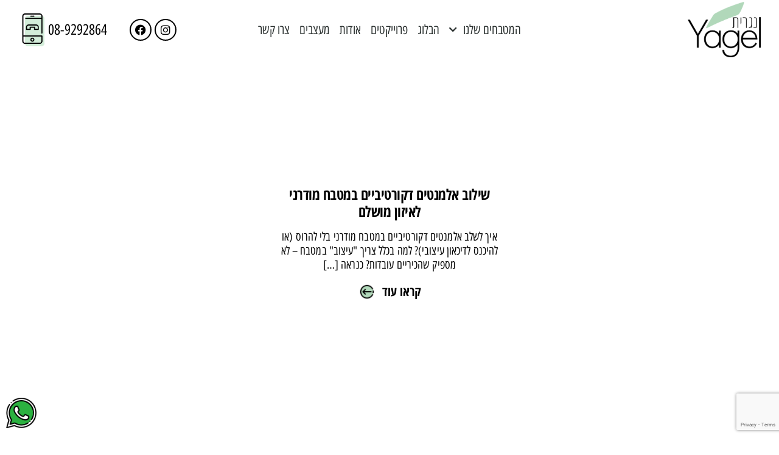

--- FILE ---
content_type: text/html; charset=UTF-8
request_url: https://yagelkitchens.co.il/category/%D7%91%D7%9C%D7%95%D7%92/
body_size: 24029
content:
<!doctype html>
<html dir="rtl" lang="he-IL">
<head>
	<meta charset="UTF-8">
	<meta name="viewport" content="width=device-width, initial-scale=1">
	<link rel="profile" href="https://gmpg.org/xfn/11">
	<meta name='robots' content='index, follow, max-image-preview:large, max-snippet:-1, max-video-preview:-1' />

	<!-- This site is optimized with the Yoast SEO plugin v22.9 - https://yoast.com/wordpress/plugins/seo/ -->
	<title>בלוג Archives - Yagel Kitchens</title>
	<link rel="canonical" href="https://yagelkitchens.co.il/category/בלוג/" />
	<link rel="next" href="https://yagelkitchens.co.il/category/%d7%91%d7%9c%d7%95%d7%92/page/2/" />
	<meta property="og:locale" content="he_IL" />
	<meta property="og:type" content="article" />
	<meta property="og:title" content="בלוג Archives - Yagel Kitchens" />
	<meta property="og:url" content="https://yagelkitchens.co.il/category/בלוג/" />
	<meta property="og:site_name" content="Yagel Kitchens" />
	<meta name="twitter:card" content="summary_large_image" />
	<script type="application/ld+json" class="yoast-schema-graph">{"@context":"https://schema.org","@graph":[{"@type":"CollectionPage","@id":"https://yagelkitchens.co.il/category/%d7%91%d7%9c%d7%95%d7%92/","url":"https://yagelkitchens.co.il/category/%d7%91%d7%9c%d7%95%d7%92/","name":"בלוג Archives - Yagel Kitchens","isPartOf":{"@id":"https://yagelkitchens.co.il/#website"},"primaryImageOfPage":{"@id":"https://yagelkitchens.co.il/category/%d7%91%d7%9c%d7%95%d7%92/#primaryimage"},"image":{"@id":"https://yagelkitchens.co.il/category/%d7%91%d7%9c%d7%95%d7%92/#primaryimage"},"thumbnailUrl":"https://yagelkitchens.co.il/wp-content/uploads/DSC04226.jpg","breadcrumb":{"@id":"https://yagelkitchens.co.il/category/%d7%91%d7%9c%d7%95%d7%92/#breadcrumb"},"inLanguage":"he-IL"},{"@type":"ImageObject","inLanguage":"he-IL","@id":"https://yagelkitchens.co.il/category/%d7%91%d7%9c%d7%95%d7%92/#primaryimage","url":"https://yagelkitchens.co.il/wp-content/uploads/DSC04226.jpg","contentUrl":"https://yagelkitchens.co.il/wp-content/uploads/DSC04226.jpg","width":1280,"height":853},{"@type":"BreadcrumbList","@id":"https://yagelkitchens.co.il/category/%d7%91%d7%9c%d7%95%d7%92/#breadcrumb","itemListElement":[{"@type":"ListItem","position":1,"name":"Home","item":"https://yagelkitchens.co.il/"},{"@type":"ListItem","position":2,"name":"בלוג"}]},{"@type":"WebSite","@id":"https://yagelkitchens.co.il/#website","url":"https://yagelkitchens.co.il/","name":"Yagel Kitchens","description":"יגל מטבחים","publisher":{"@id":"https://yagelkitchens.co.il/#organization"},"potentialAction":[{"@type":"SearchAction","target":{"@type":"EntryPoint","urlTemplate":"https://yagelkitchens.co.il/?s={search_term_string}"},"query-input":"required name=search_term_string"}],"inLanguage":"he-IL"},{"@type":"Organization","@id":"https://yagelkitchens.co.il/#organization","name":"Yagel Kitchens","url":"https://yagelkitchens.co.il/","logo":{"@type":"ImageObject","inLanguage":"he-IL","@id":"https://yagelkitchens.co.il/#/schema/logo/image/","url":"https://yagelkitchens.co.il/wp-content/uploads/Yagel_Post_Op.png","contentUrl":"https://yagelkitchens.co.il/wp-content/uploads/Yagel_Post_Op.png","width":652,"height":495,"caption":"Yagel Kitchens"},"image":{"@id":"https://yagelkitchens.co.il/#/schema/logo/image/"}}]}</script>
	<!-- / Yoast SEO plugin. -->


<link rel='dns-prefetch' href='//www.youtube.com' />
<link rel='dns-prefetch' href='//unpkg.com' />
<link rel='dns-prefetch' href='//www.googletagmanager.com' />
<link rel="alternate" type="application/rss+xml" title="Yagel Kitchens &laquo; פיד‏" href="https://yagelkitchens.co.il/feed/" />
<link rel="alternate" type="application/rss+xml" title="Yagel Kitchens &laquo; פיד תגובות‏" href="https://yagelkitchens.co.il/comments/feed/" />
<link rel="alternate" type="application/rss+xml" title="Yagel Kitchens &laquo; פיד מהקטגוריה בלוג" href="https://yagelkitchens.co.il/category/%d7%91%d7%9c%d7%95%d7%92/feed/" />
<script>
window._wpemojiSettings = {"baseUrl":"https:\/\/s.w.org\/images\/core\/emoji\/15.0.3\/72x72\/","ext":".png","svgUrl":"https:\/\/s.w.org\/images\/core\/emoji\/15.0.3\/svg\/","svgExt":".svg","source":{"concatemoji":"https:\/\/yagelkitchens.co.il\/wp-includes\/js\/wp-emoji-release.min.js?ver=6.5.4"}};
/*! This file is auto-generated */
!function(i,n){var o,s,e;function c(e){try{var t={supportTests:e,timestamp:(new Date).valueOf()};sessionStorage.setItem(o,JSON.stringify(t))}catch(e){}}function p(e,t,n){e.clearRect(0,0,e.canvas.width,e.canvas.height),e.fillText(t,0,0);var t=new Uint32Array(e.getImageData(0,0,e.canvas.width,e.canvas.height).data),r=(e.clearRect(0,0,e.canvas.width,e.canvas.height),e.fillText(n,0,0),new Uint32Array(e.getImageData(0,0,e.canvas.width,e.canvas.height).data));return t.every(function(e,t){return e===r[t]})}function u(e,t,n){switch(t){case"flag":return n(e,"\ud83c\udff3\ufe0f\u200d\u26a7\ufe0f","\ud83c\udff3\ufe0f\u200b\u26a7\ufe0f")?!1:!n(e,"\ud83c\uddfa\ud83c\uddf3","\ud83c\uddfa\u200b\ud83c\uddf3")&&!n(e,"\ud83c\udff4\udb40\udc67\udb40\udc62\udb40\udc65\udb40\udc6e\udb40\udc67\udb40\udc7f","\ud83c\udff4\u200b\udb40\udc67\u200b\udb40\udc62\u200b\udb40\udc65\u200b\udb40\udc6e\u200b\udb40\udc67\u200b\udb40\udc7f");case"emoji":return!n(e,"\ud83d\udc26\u200d\u2b1b","\ud83d\udc26\u200b\u2b1b")}return!1}function f(e,t,n){var r="undefined"!=typeof WorkerGlobalScope&&self instanceof WorkerGlobalScope?new OffscreenCanvas(300,150):i.createElement("canvas"),a=r.getContext("2d",{willReadFrequently:!0}),o=(a.textBaseline="top",a.font="600 32px Arial",{});return e.forEach(function(e){o[e]=t(a,e,n)}),o}function t(e){var t=i.createElement("script");t.src=e,t.defer=!0,i.head.appendChild(t)}"undefined"!=typeof Promise&&(o="wpEmojiSettingsSupports",s=["flag","emoji"],n.supports={everything:!0,everythingExceptFlag:!0},e=new Promise(function(e){i.addEventListener("DOMContentLoaded",e,{once:!0})}),new Promise(function(t){var n=function(){try{var e=JSON.parse(sessionStorage.getItem(o));if("object"==typeof e&&"number"==typeof e.timestamp&&(new Date).valueOf()<e.timestamp+604800&&"object"==typeof e.supportTests)return e.supportTests}catch(e){}return null}();if(!n){if("undefined"!=typeof Worker&&"undefined"!=typeof OffscreenCanvas&&"undefined"!=typeof URL&&URL.createObjectURL&&"undefined"!=typeof Blob)try{var e="postMessage("+f.toString()+"("+[JSON.stringify(s),u.toString(),p.toString()].join(",")+"));",r=new Blob([e],{type:"text/javascript"}),a=new Worker(URL.createObjectURL(r),{name:"wpTestEmojiSupports"});return void(a.onmessage=function(e){c(n=e.data),a.terminate(),t(n)})}catch(e){}c(n=f(s,u,p))}t(n)}).then(function(e){for(var t in e)n.supports[t]=e[t],n.supports.everything=n.supports.everything&&n.supports[t],"flag"!==t&&(n.supports.everythingExceptFlag=n.supports.everythingExceptFlag&&n.supports[t]);n.supports.everythingExceptFlag=n.supports.everythingExceptFlag&&!n.supports.flag,n.DOMReady=!1,n.readyCallback=function(){n.DOMReady=!0}}).then(function(){return e}).then(function(){var e;n.supports.everything||(n.readyCallback(),(e=n.source||{}).concatemoji?t(e.concatemoji):e.wpemoji&&e.twemoji&&(t(e.twemoji),t(e.wpemoji)))}))}((window,document),window._wpemojiSettings);
</script>
<link rel='stylesheet' id='ht_ctc_main_css-css' href='https://yagelkitchens.co.il/wp-content/plugins/click-to-chat-for-whatsapp/new/inc/assets/css/main.css?ver=4.4' media='all' />
<link rel='stylesheet' id='bdt-uikit-css' href='https://yagelkitchens.co.il/wp-content/plugins/bdthemes-prime-slider-lite/assets/css/bdt-uikit.rtl.css?ver=3.17.0' media='all' />
<link rel='stylesheet' id='prime-slider-site-css' href='https://yagelkitchens.co.il/wp-content/plugins/bdthemes-prime-slider-lite/assets/css/prime-slider-site.rtl.css?ver=3.14.9' media='all' />
<style id='wp-emoji-styles-inline-css'>

	img.wp-smiley, img.emoji {
		display: inline !important;
		border: none !important;
		box-shadow: none !important;
		height: 1em !important;
		width: 1em !important;
		margin: 0 0.07em !important;
		vertical-align: -0.1em !important;
		background: none !important;
		padding: 0 !important;
	}
</style>
<link rel='stylesheet' id='wp-block-library-rtl-css' href='https://yagelkitchens.co.il/wp-includes/css/dist/block-library/style-rtl.min.css?ver=6.5.4' media='all' />
<link rel='stylesheet' id='jet-engine-frontend-css' href='https://yagelkitchens.co.il/wp-content/plugins/jet-engine/assets/css/frontend.css?ver=3.4.2' media='all' />
<link rel='stylesheet' id='wp-components-rtl-css' href='https://yagelkitchens.co.il/wp-includes/css/dist/components/style-rtl.min.css?ver=6.5.4' media='all' />
<link rel='stylesheet' id='wp-preferences-css' href='https://yagelkitchens.co.il/wp-includes/css/dist/preferences/style.min.css?ver=6.5.4' media='all' />
<link rel='stylesheet' id='wp-block-editor-rtl-css' href='https://yagelkitchens.co.il/wp-includes/css/dist/block-editor/style-rtl.min.css?ver=6.5.4' media='all' />
<link rel='stylesheet' id='wp-reusable-blocks-rtl-css' href='https://yagelkitchens.co.il/wp-includes/css/dist/reusable-blocks/style-rtl.min.css?ver=6.5.4' media='all' />
<link rel='stylesheet' id='wp-patterns-rtl-css' href='https://yagelkitchens.co.il/wp-includes/css/dist/patterns/style-rtl.min.css?ver=6.5.4' media='all' />
<link rel='stylesheet' id='wp-editor-rtl-css' href='https://yagelkitchens.co.il/wp-includes/css/dist/editor/style-rtl.min.css?ver=6.5.4' media='all' />
<link rel='stylesheet' id='qcld-slider-hero-style-css-css' href='https://yagelkitchens.co.il/wp-content/plugins/slider-hero/gutenberg/slider-hero-block/dist/blocks.style.build.css?ver=6.5.4' media='all' />
<style id='classic-theme-styles-inline-css'>
/*! This file is auto-generated */
.wp-block-button__link{color:#fff;background-color:#32373c;border-radius:9999px;box-shadow:none;text-decoration:none;padding:calc(.667em + 2px) calc(1.333em + 2px);font-size:1.125em}.wp-block-file__button{background:#32373c;color:#fff;text-decoration:none}
</style>
<style id='global-styles-inline-css'>
body{--wp--preset--color--black: #000000;--wp--preset--color--cyan-bluish-gray: #abb8c3;--wp--preset--color--white: #ffffff;--wp--preset--color--pale-pink: #f78da7;--wp--preset--color--vivid-red: #cf2e2e;--wp--preset--color--luminous-vivid-orange: #ff6900;--wp--preset--color--luminous-vivid-amber: #fcb900;--wp--preset--color--light-green-cyan: #7bdcb5;--wp--preset--color--vivid-green-cyan: #00d084;--wp--preset--color--pale-cyan-blue: #8ed1fc;--wp--preset--color--vivid-cyan-blue: #0693e3;--wp--preset--color--vivid-purple: #9b51e0;--wp--preset--gradient--vivid-cyan-blue-to-vivid-purple: linear-gradient(135deg,rgba(6,147,227,1) 0%,rgb(155,81,224) 100%);--wp--preset--gradient--light-green-cyan-to-vivid-green-cyan: linear-gradient(135deg,rgb(122,220,180) 0%,rgb(0,208,130) 100%);--wp--preset--gradient--luminous-vivid-amber-to-luminous-vivid-orange: linear-gradient(135deg,rgba(252,185,0,1) 0%,rgba(255,105,0,1) 100%);--wp--preset--gradient--luminous-vivid-orange-to-vivid-red: linear-gradient(135deg,rgba(255,105,0,1) 0%,rgb(207,46,46) 100%);--wp--preset--gradient--very-light-gray-to-cyan-bluish-gray: linear-gradient(135deg,rgb(238,238,238) 0%,rgb(169,184,195) 100%);--wp--preset--gradient--cool-to-warm-spectrum: linear-gradient(135deg,rgb(74,234,220) 0%,rgb(151,120,209) 20%,rgb(207,42,186) 40%,rgb(238,44,130) 60%,rgb(251,105,98) 80%,rgb(254,248,76) 100%);--wp--preset--gradient--blush-light-purple: linear-gradient(135deg,rgb(255,206,236) 0%,rgb(152,150,240) 100%);--wp--preset--gradient--blush-bordeaux: linear-gradient(135deg,rgb(254,205,165) 0%,rgb(254,45,45) 50%,rgb(107,0,62) 100%);--wp--preset--gradient--luminous-dusk: linear-gradient(135deg,rgb(255,203,112) 0%,rgb(199,81,192) 50%,rgb(65,88,208) 100%);--wp--preset--gradient--pale-ocean: linear-gradient(135deg,rgb(255,245,203) 0%,rgb(182,227,212) 50%,rgb(51,167,181) 100%);--wp--preset--gradient--electric-grass: linear-gradient(135deg,rgb(202,248,128) 0%,rgb(113,206,126) 100%);--wp--preset--gradient--midnight: linear-gradient(135deg,rgb(2,3,129) 0%,rgb(40,116,252) 100%);--wp--preset--font-size--small: 13px;--wp--preset--font-size--medium: 20px;--wp--preset--font-size--large: 36px;--wp--preset--font-size--x-large: 42px;--wp--preset--spacing--20: 0.44rem;--wp--preset--spacing--30: 0.67rem;--wp--preset--spacing--40: 1rem;--wp--preset--spacing--50: 1.5rem;--wp--preset--spacing--60: 2.25rem;--wp--preset--spacing--70: 3.38rem;--wp--preset--spacing--80: 5.06rem;--wp--preset--shadow--natural: 6px 6px 9px rgba(0, 0, 0, 0.2);--wp--preset--shadow--deep: 12px 12px 50px rgba(0, 0, 0, 0.4);--wp--preset--shadow--sharp: 6px 6px 0px rgba(0, 0, 0, 0.2);--wp--preset--shadow--outlined: 6px 6px 0px -3px rgba(255, 255, 255, 1), 6px 6px rgba(0, 0, 0, 1);--wp--preset--shadow--crisp: 6px 6px 0px rgba(0, 0, 0, 1);}:where(.is-layout-flex){gap: 0.5em;}:where(.is-layout-grid){gap: 0.5em;}body .is-layout-flex{display: flex;}body .is-layout-flex{flex-wrap: wrap;align-items: center;}body .is-layout-flex > *{margin: 0;}body .is-layout-grid{display: grid;}body .is-layout-grid > *{margin: 0;}:where(.wp-block-columns.is-layout-flex){gap: 2em;}:where(.wp-block-columns.is-layout-grid){gap: 2em;}:where(.wp-block-post-template.is-layout-flex){gap: 1.25em;}:where(.wp-block-post-template.is-layout-grid){gap: 1.25em;}.has-black-color{color: var(--wp--preset--color--black) !important;}.has-cyan-bluish-gray-color{color: var(--wp--preset--color--cyan-bluish-gray) !important;}.has-white-color{color: var(--wp--preset--color--white) !important;}.has-pale-pink-color{color: var(--wp--preset--color--pale-pink) !important;}.has-vivid-red-color{color: var(--wp--preset--color--vivid-red) !important;}.has-luminous-vivid-orange-color{color: var(--wp--preset--color--luminous-vivid-orange) !important;}.has-luminous-vivid-amber-color{color: var(--wp--preset--color--luminous-vivid-amber) !important;}.has-light-green-cyan-color{color: var(--wp--preset--color--light-green-cyan) !important;}.has-vivid-green-cyan-color{color: var(--wp--preset--color--vivid-green-cyan) !important;}.has-pale-cyan-blue-color{color: var(--wp--preset--color--pale-cyan-blue) !important;}.has-vivid-cyan-blue-color{color: var(--wp--preset--color--vivid-cyan-blue) !important;}.has-vivid-purple-color{color: var(--wp--preset--color--vivid-purple) !important;}.has-black-background-color{background-color: var(--wp--preset--color--black) !important;}.has-cyan-bluish-gray-background-color{background-color: var(--wp--preset--color--cyan-bluish-gray) !important;}.has-white-background-color{background-color: var(--wp--preset--color--white) !important;}.has-pale-pink-background-color{background-color: var(--wp--preset--color--pale-pink) !important;}.has-vivid-red-background-color{background-color: var(--wp--preset--color--vivid-red) !important;}.has-luminous-vivid-orange-background-color{background-color: var(--wp--preset--color--luminous-vivid-orange) !important;}.has-luminous-vivid-amber-background-color{background-color: var(--wp--preset--color--luminous-vivid-amber) !important;}.has-light-green-cyan-background-color{background-color: var(--wp--preset--color--light-green-cyan) !important;}.has-vivid-green-cyan-background-color{background-color: var(--wp--preset--color--vivid-green-cyan) !important;}.has-pale-cyan-blue-background-color{background-color: var(--wp--preset--color--pale-cyan-blue) !important;}.has-vivid-cyan-blue-background-color{background-color: var(--wp--preset--color--vivid-cyan-blue) !important;}.has-vivid-purple-background-color{background-color: var(--wp--preset--color--vivid-purple) !important;}.has-black-border-color{border-color: var(--wp--preset--color--black) !important;}.has-cyan-bluish-gray-border-color{border-color: var(--wp--preset--color--cyan-bluish-gray) !important;}.has-white-border-color{border-color: var(--wp--preset--color--white) !important;}.has-pale-pink-border-color{border-color: var(--wp--preset--color--pale-pink) !important;}.has-vivid-red-border-color{border-color: var(--wp--preset--color--vivid-red) !important;}.has-luminous-vivid-orange-border-color{border-color: var(--wp--preset--color--luminous-vivid-orange) !important;}.has-luminous-vivid-amber-border-color{border-color: var(--wp--preset--color--luminous-vivid-amber) !important;}.has-light-green-cyan-border-color{border-color: var(--wp--preset--color--light-green-cyan) !important;}.has-vivid-green-cyan-border-color{border-color: var(--wp--preset--color--vivid-green-cyan) !important;}.has-pale-cyan-blue-border-color{border-color: var(--wp--preset--color--pale-cyan-blue) !important;}.has-vivid-cyan-blue-border-color{border-color: var(--wp--preset--color--vivid-cyan-blue) !important;}.has-vivid-purple-border-color{border-color: var(--wp--preset--color--vivid-purple) !important;}.has-vivid-cyan-blue-to-vivid-purple-gradient-background{background: var(--wp--preset--gradient--vivid-cyan-blue-to-vivid-purple) !important;}.has-light-green-cyan-to-vivid-green-cyan-gradient-background{background: var(--wp--preset--gradient--light-green-cyan-to-vivid-green-cyan) !important;}.has-luminous-vivid-amber-to-luminous-vivid-orange-gradient-background{background: var(--wp--preset--gradient--luminous-vivid-amber-to-luminous-vivid-orange) !important;}.has-luminous-vivid-orange-to-vivid-red-gradient-background{background: var(--wp--preset--gradient--luminous-vivid-orange-to-vivid-red) !important;}.has-very-light-gray-to-cyan-bluish-gray-gradient-background{background: var(--wp--preset--gradient--very-light-gray-to-cyan-bluish-gray) !important;}.has-cool-to-warm-spectrum-gradient-background{background: var(--wp--preset--gradient--cool-to-warm-spectrum) !important;}.has-blush-light-purple-gradient-background{background: var(--wp--preset--gradient--blush-light-purple) !important;}.has-blush-bordeaux-gradient-background{background: var(--wp--preset--gradient--blush-bordeaux) !important;}.has-luminous-dusk-gradient-background{background: var(--wp--preset--gradient--luminous-dusk) !important;}.has-pale-ocean-gradient-background{background: var(--wp--preset--gradient--pale-ocean) !important;}.has-electric-grass-gradient-background{background: var(--wp--preset--gradient--electric-grass) !important;}.has-midnight-gradient-background{background: var(--wp--preset--gradient--midnight) !important;}.has-small-font-size{font-size: var(--wp--preset--font-size--small) !important;}.has-medium-font-size{font-size: var(--wp--preset--font-size--medium) !important;}.has-large-font-size{font-size: var(--wp--preset--font-size--large) !important;}.has-x-large-font-size{font-size: var(--wp--preset--font-size--x-large) !important;}
.wp-block-navigation a:where(:not(.wp-element-button)){color: inherit;}
:where(.wp-block-post-template.is-layout-flex){gap: 1.25em;}:where(.wp-block-post-template.is-layout-grid){gap: 1.25em;}
:where(.wp-block-columns.is-layout-flex){gap: 2em;}:where(.wp-block-columns.is-layout-grid){gap: 2em;}
.wp-block-pullquote{font-size: 1.5em;line-height: 1.6;}
</style>
<link rel='stylesheet' id='qcld-sliderhero-front-end-fontawesome-css-css' href='https://yagelkitchens.co.il/wp-content/plugins/slider-hero/css/font-awesome.min.css?ver=6.5.4' media='all' />
<link rel='stylesheet' id='hello-elementor-css' href='https://yagelkitchens.co.il/wp-content/themes/hello-elementor/style.min.css?ver=3.1.0' media='all' />
<link rel='stylesheet' id='hello-elementor-child-css' href='https://yagelkitchens.co.il/wp-content/themes/hello-theme-child-master/style.css?ver=1.0.0' media='all' />
<link rel='stylesheet' id='flexslider-custom-css-css' href='https://yagelkitchens.co.il/wp-content/themes/hello-theme-child-master/assets/css/flexslider.css?ver=6.5.4' media='all' />
<link rel='stylesheet' id='lightbox-css-css' href='https://yagelkitchens.co.il/wp-content/themes/hello-theme-child-master/assets/css/lightbox.css?ver=6.5.4' media='all' />
<link rel='stylesheet' id='hello-elementor-theme-style-css' href='https://yagelkitchens.co.il/wp-content/themes/hello-elementor/theme.min.css?ver=3.1.0' media='all' />
<link rel='stylesheet' id='hello-elementor-header-footer-css' href='https://yagelkitchens.co.il/wp-content/themes/hello-elementor/header-footer.min.css?ver=3.1.0' media='all' />
<link rel='stylesheet' id='elementor-icons-css' href='https://yagelkitchens.co.il/wp-content/plugins/elementor/assets/lib/eicons/css/elementor-icons.min.css?ver=5.30.0' media='all' />
<link rel='stylesheet' id='elementor-frontend-css' href='https://yagelkitchens.co.il/wp-content/plugins/elementor/assets/css/frontend-rtl.min.css?ver=3.22.1' media='all' />
<link rel='stylesheet' id='swiper-css' href='https://yagelkitchens.co.il/wp-content/plugins/elementor/assets/lib/swiper/v8/css/swiper.min.css?ver=8.4.5' media='all' />
<link rel='stylesheet' id='elementor-post-497-css' href='https://yagelkitchens.co.il/wp-content/uploads/elementor/css/post-497.css?ver=1718878470' media='all' />
<link rel='stylesheet' id='elementor-pro-css' href='https://yagelkitchens.co.il/wp-content/plugins/elementor-pro/assets/css/frontend-rtl.min.css?ver=3.22.0' media='all' />
<link rel='stylesheet' id='ooohboi-steroids-styles-css' href='https://yagelkitchens.co.il/wp-content/plugins/ooohboi-steroids-for-elementor/assets/css/main.css?ver=2.1.626082023' media='all' />
<link rel='stylesheet' id='jet-tabs-frontend-css' href='https://yagelkitchens.co.il/wp-content/plugins/jet-tabs/assets/css/jet-tabs-frontend.css?ver=2.2.2' media='all' />
<link rel='stylesheet' id='font-awesome-5-all-css' href='https://yagelkitchens.co.il/wp-content/plugins/elementor/assets/lib/font-awesome/css/all.min.css?ver=3.22.1' media='all' />
<link rel='stylesheet' id='font-awesome-4-shim-css' href='https://yagelkitchens.co.il/wp-content/plugins/elementor/assets/lib/font-awesome/css/v4-shims.min.css?ver=3.22.1' media='all' />
<link rel='stylesheet' id='namogo-icons-css' href='https://yagelkitchens.co.il/wp-content/plugins/elementor-extras/assets/lib/nicons/css/nicons.css?ver=2.2.52' media='all' />
<link rel='stylesheet' id='elementor-extras-frontend-css' href='https://yagelkitchens.co.il/wp-content/plugins/elementor-extras/assets/css/frontend-rtl.min.css?ver=2.2.52' media='all' />
<link rel='stylesheet' id='elementor-global-css' href='https://yagelkitchens.co.il/wp-content/uploads/elementor/css/global.css?ver=1718878471' media='all' />
<link rel='stylesheet' id='elementor-post-524-css' href='https://yagelkitchens.co.il/wp-content/uploads/elementor/css/post-524.css?ver=1720441725' media='all' />
<link rel='stylesheet' id='elementor-post-102-css' href='https://yagelkitchens.co.il/wp-content/uploads/elementor/css/post-102.css?ver=1720441854' media='all' />
<link rel='stylesheet' id='elementor-post-115-css' href='https://yagelkitchens.co.il/wp-content/uploads/elementor/css/post-115.css?ver=1718887189' media='all' />
<link rel='stylesheet' id='ecs-styles-css' href='https://yagelkitchens.co.il/wp-content/plugins/ele-custom-skin/assets/css/ecs-style.css?ver=3.1.9' media='all' />
<link rel='stylesheet' id='elementor-post-47-css' href='https://yagelkitchens.co.il/wp-content/uploads/elementor/css/post-47.css?ver=1619106897' media='all' />
<link rel='stylesheet' id='google-earlyaccess-1-css' href='https://fonts.googleapis.com/earlyaccess/opensanshebrewcondensed.css?ver=6.5.4' media='all' />
<link rel='stylesheet' id='elementor-icons-shared-0-css' href='https://yagelkitchens.co.il/wp-content/plugins/elementor/assets/lib/font-awesome/css/fontawesome.min.css?ver=5.15.3' media='all' />
<link rel='stylesheet' id='elementor-icons-fa-solid-css' href='https://yagelkitchens.co.il/wp-content/plugins/elementor/assets/lib/font-awesome/css/solid.min.css?ver=5.15.3' media='all' />
<link rel='stylesheet' id='elementor-icons-fa-brands-css' href='https://yagelkitchens.co.il/wp-content/plugins/elementor/assets/lib/font-awesome/css/brands.min.css?ver=5.15.3' media='all' />
<link rel='stylesheet' id='elementor-icons-navotfonts-css' href='https://yagelkitchens.co.il/wp-content/uploads/elementor/custom-icons/navotfonts/css/navotfonts.css?ver=1.0.0' media='all' />
<link rel='stylesheet' id='elementor-icons-fa-regular-css' href='https://yagelkitchens.co.il/wp-content/plugins/elementor/assets/lib/font-awesome/css/regular.min.css?ver=5.15.3' media='all' />
<link rel="preconnect" href="https://fonts.gstatic.com/" crossorigin><script src="https://www.youtube.com/iframe_api?ver=6.5.4" id="qcld_hero_youtube_js-js"></script>
<script src="https://yagelkitchens.co.il/wp-includes/js/jquery/jquery.min.js?ver=3.7.1" id="jquery-core-js"></script>
<script src="https://yagelkitchens.co.il/wp-includes/js/jquery/jquery-migrate.min.js?ver=3.4.1" id="jquery-migrate-js"></script>
<script src="https://yagelkitchens.co.il/wp-content/plugins/elementor/assets/lib/font-awesome/js/v4-shims.min.js?ver=3.22.1" id="font-awesome-4-shim-js"></script>

<!-- Google tag (gtag.js) snippet added by Site Kit -->

<!-- Google Analytics snippet added by Site Kit -->
<script src="https://www.googletagmanager.com/gtag/js?id=G-M3TGPQ993P" id="google_gtagjs-js" async></script>
<script id="google_gtagjs-js-after">
window.dataLayer = window.dataLayer || [];function gtag(){dataLayer.push(arguments);}
gtag("set","linker",{"domains":["yagelkitchens.co.il"]});
gtag("js", new Date());
gtag("set", "developer_id.dZTNiMT", true);
gtag("config", "G-M3TGPQ993P");
</script>

<!-- End Google tag (gtag.js) snippet added by Site Kit -->
<script id="ecs_ajax_load-js-extra">
var ecs_ajax_params = {"ajaxurl":"https:\/\/yagelkitchens.co.il\/wp-admin\/admin-ajax.php","posts":"{\"category_name\":\"%d7%91%d7%9c%d7%95%d7%92\",\"error\":\"\",\"m\":\"\",\"p\":0,\"post_parent\":\"\",\"subpost\":\"\",\"subpost_id\":\"\",\"attachment\":\"\",\"attachment_id\":0,\"name\":\"\",\"pagename\":\"\",\"page_id\":0,\"second\":\"\",\"minute\":\"\",\"hour\":\"\",\"day\":0,\"monthnum\":0,\"year\":0,\"w\":0,\"tag\":\"\",\"cat\":285,\"tag_id\":\"\",\"author\":\"\",\"author_name\":\"\",\"feed\":\"\",\"tb\":\"\",\"paged\":0,\"meta_key\":\"\",\"meta_value\":\"\",\"preview\":\"\",\"s\":\"\",\"sentence\":\"\",\"title\":\"\",\"fields\":\"\",\"menu_order\":\"\",\"embed\":\"\",\"category__in\":[],\"category__not_in\":[],\"category__and\":[],\"post__in\":[],\"post__not_in\":[],\"post_name__in\":[],\"tag__in\":[],\"tag__not_in\":[],\"tag__and\":[],\"tag_slug__in\":[],\"tag_slug__and\":[],\"post_parent__in\":[],\"post_parent__not_in\":[],\"author__in\":[],\"author__not_in\":[],\"search_columns\":[],\"ignore_sticky_posts\":false,\"suppress_filters\":false,\"cache_results\":true,\"update_post_term_cache\":true,\"update_menu_item_cache\":false,\"lazy_load_term_meta\":true,\"update_post_meta_cache\":true,\"post_type\":\"\",\"posts_per_page\":12,\"nopaging\":false,\"comments_per_page\":\"50\",\"no_found_rows\":false,\"order\":\"DESC\"}"};
</script>
<script src="https://yagelkitchens.co.il/wp-content/plugins/ele-custom-skin/assets/js/ecs_ajax_pagination.js?ver=3.1.9" id="ecs_ajax_load-js"></script>
<script src="https://yagelkitchens.co.il/wp-content/plugins/ele-custom-skin/assets/js/ecs.js?ver=3.1.9" id="ecs-script-js"></script>
<link rel="https://api.w.org/" href="https://yagelkitchens.co.il/wp-json/" /><link rel="alternate" type="application/json" href="https://yagelkitchens.co.il/wp-json/wp/v2/categories/285" /><link rel="EditURI" type="application/rsd+xml" title="RSD" href="https://yagelkitchens.co.il/xmlrpc.php?rsd" />
<meta name="generator" content="WordPress 6.5.4" />
<meta name="generator" content="Site Kit by Google 1.129.1" /><!-- HFCM by 99 Robots - Snippet # 1: Google Search Console -->
<meta name="google-site-verification" content="lTo-zzTr6UGjsgm4v9mXWUc-ehpwwB76c-LSvcS_Z_M" />
<!-- /end HFCM by 99 Robots -->
<!-- HFCM by 99 Robots - Snippet # 2: NitroPack -->
<script> 
  document.addEventListener("DOMContentLoaded", function()
                            { let divc = document.querySelectorAll('div[style]'); 
                             for (let i = 0, len = divc.length; i < len; i++) { 
                               let actdisplay = window.getComputedStyle(divc[i], null).display; 
                               let actclear = window.getComputedStyle(divc[i], null).clear; 
                               if(actdisplay == 'block' && actclear == 'both') { divc[i].remove(); 
                                                                               } } });
</script>

<!-- /end HFCM by 99 Robots -->
<!-- HFCM by 99 Robots - Snippet # 3: CONSOLE -->
<meta name="google-site-verification" content="7kLFyBIh1Ye7gpgmN0_lagI0hZPZmijWhyz4PIwIFNw" />
<!-- /end HFCM by 99 Robots -->
<meta name="facebook-domain-verification" content="2n7zloz6p6089i8es62hu71iljgvk7" />
<!-- Google Tag Manager -->
<script>(function(w,d,s,l,i){w[l]=w[l]||[];w[l].push({'gtm.start':
new Date().getTime(),event:'gtm.js'});var f=d.getElementsByTagName(s)[0],
j=d.createElement(s),dl=l!='dataLayer'?'&l='+l:'';j.async=true;j.src=
'https://www.googletagmanager.com/gtm.js?id='+i+dl;f.parentNode.insertBefore(j,f);
})(window,document,'script','dataLayer','GTM-M67D7JT');</script>
<!-- End Google Tag Manager -->
		<script>
		(function(h,o,t,j,a,r){
			h.hj=h.hj||function(){(h.hj.q=h.hj.q||[]).push(arguments)};
			h._hjSettings={hjid:3046306,hjsv:5};
			a=o.getElementsByTagName('head')[0];
			r=o.createElement('script');r.async=1;
			r.src=t+h._hjSettings.hjid+j+h._hjSettings.hjsv;
			a.appendChild(r);
		})(window,document,'//static.hotjar.com/c/hotjar-','.js?sv=');
		</script>
		<script>(function(document, tag) { var script = document.createElement(tag); var element = document.getElementsByTagName('body')[0]; script.src = 'https://acsbap.com/apps/app/assets/js/acsb.js'; script.async = true; script.defer = true; (typeof element === 'undefined' ? document.getElementsByTagName('html')[0] : element).appendChild(script); script.onload = function() { acsbJS.init({ statementLink : '', feedbackLink : '', footerHtml : '', hideMobile : false, hideTrigger : false, language : 'en', position : 'right', leadColor : '#146FF8', triggerColor : '#146FF8', triggerRadius : '50%', triggerPositionX : 'right', triggerPositionY : 'bottom', triggerIcon : 'default', triggerSize : 'medium', triggerOffsetX : 20, triggerOffsetY : 20, mobile : { triggerSize : 'small', triggerPositionX : 'right', triggerPositionY : 'bottom', triggerOffsetX : 0, triggerOffsetY : 0, triggerRadius : '0' } }); };}(document, 'script'));</script>
<script>
(function(){
var s = document.createElement('script'),
e = ! document.body ? document.querySelector('head') : document.body;
s.src = 'https://acsbapp.com/apps/app/dist/js/app.js';
s.async = true;
s.onload = function(){
acsbJS.init({
statementLink : '',
footerHtml : '',
hideMobile : false,
hideTrigger : false,
language : 'en',
position : 'right',
leadColor : '#146FF8',
triggerColor : '#146FF8',
triggerRadius : '50%',
triggerPositionX : 'right',
triggerPositionY : 'bottom',
triggerIcon : 'people',
triggerSize : 'medium',
triggerOffsetX : 20,
triggerOffsetY : 20,
mobile : {
triggerSize : 'small',
triggerPositionX : 'right',
triggerPositionY : 'center',
triggerOffsetX : 0,
triggerOffsetY : 0,
triggerRadius : '50%'
}
});
};
e.appendChild(s);
}());
</script>
    
<!-- Google AdSense meta tags added by Site Kit -->
<meta name="google-adsense-platform-account" content="ca-host-pub-2644536267352236">
<meta name="google-adsense-platform-domain" content="sitekit.withgoogle.com">
<!-- End Google AdSense meta tags added by Site Kit -->
<meta name="generator" content="Elementor 3.22.1; features: e_optimized_assets_loading, additional_custom_breakpoints; settings: css_print_method-external, google_font-enabled, font_display-auto">
<script id='nitro-telemetry-meta' nitro-exclude>window.NPTelemetryMetadata={missReason: (!window.NITROPACK_STATE ? 'cache not found' : 'hit'),pageType: 'category',isEligibleForOptimization: true,}</script><script id='nitro-generic' nitro-exclude>(()=>{window.NitroPack=window.NitroPack||{coreVersion:"na",isCounted:!1};let e=document.createElement("script");if(e.src="https://nitroscripts.com/bkuelhwCwjPBkZugIVifppMTnwkDcOrK",e.async=!0,e.id="nitro-script",document.head.appendChild(e),!window.NitroPack.isCounted){window.NitroPack.isCounted=!0;let t=()=>{navigator.sendBeacon("https://to.getnitropack.com/p",JSON.stringify({siteId:"bkuelhwCwjPBkZugIVifppMTnwkDcOrK",url:window.location.href,isOptimized:!!window.IS_NITROPACK,coreVersion:"na",missReason:window.NPTelemetryMetadata?.missReason||"",pageType:window.NPTelemetryMetadata?.pageType||"",isEligibleForOptimization:!!window.NPTelemetryMetadata?.isEligibleForOptimization}))};(()=>{let e=()=>new Promise(e=>{"complete"===document.readyState?e():window.addEventListener("load",e)}),i=()=>new Promise(e=>{document.prerendering?document.addEventListener("prerenderingchange",e,{once:!0}):e()}),a=async()=>{await i(),await e(),t()};a()})(),window.addEventListener("pageshow",e=>{if(e.persisted){let i=document.prerendering||self.performance?.getEntriesByType?.("navigation")[0]?.activationStart>0;"visible"!==document.visibilityState||i||t()}})}})();</script><link rel="icon" href="https://yagelkitchens.co.il/wp-content/uploads/YagelFav-150x150.png" sizes="32x32" />
<link rel="icon" href="https://yagelkitchens.co.il/wp-content/uploads/YagelFav.png" sizes="192x192" />
<link rel="apple-touch-icon" href="https://yagelkitchens.co.il/wp-content/uploads/YagelFav.png" />
<meta name="msapplication-TileImage" content="https://yagelkitchens.co.il/wp-content/uploads/YagelFav.png" />
		<style id="wp-custom-css">
			.flex-control-nav.flex-control-paging{
	display: none;
}
.home #yagel_head {
	position: fixed;
	width: 100%;
	}

.page-id-20862 h1, .page-id-20862 h2, .page-id-20862 h3 {
	font-family: "Open Sans Hebrew Condensed", Sans-serif;
	font-weight: 300 !important;
}
@media only screen and (min-width: 768px) {
	
	.ee-arrows .ee-swiper__button--next {
		right: inherit;
		left: -100px !important;
	}

	.ee-arrows .ee-swiper__button--prev {
		left: inherit;
		right: -100px !Important;
	}

}
@media only screen and (max-width: 768px) {
	.home #yagel_head {
		width: 100%;
	}
	.home #yagel_head .elementor-nav-menu--dropdown .elementor-nav-menu .menu-item  a, .home #yagel_head.stuck .elementor-widget-container .elementor-item  i{
		color: black;
	}
	.ee-arrows .ee-swiper__button--next {
		right: inherit;
		left: -25px !important;
	}

	.ee-arrows .ee-swiper__button--prev {
		left: inherit;
		right: -25px !Important;
	}
}

.frontpageHeader .svg-icon {
	max-height: 25px;
	position: absolute;
	width: 25px;
	margin-right: -25px;
	margin-top: -20px;
}
.elementor-field-group .elementor-select-wrapper:before {
	font-family: "Font Awesome 5 Free";
	font-weight: 900;
	content: "\f078";
}
.yagelText {
	text-decoration: underline;
	text-decoration-color: #B0D8BA;
}
.home #yagel_head {
    background-color: transparent;
}
.home #yagel_head.stuck .elementor-widget-container a, .home #yagel_head.stuck .elementor-widget-container i{
    color: white ;
}
.home #yagel_head.stuck .elementor-widget-container .elementor-icon {
	border-color: white !important;
}
.home #yagel_head.unstuck #home-head-phone a {
	color: black;

}
.home #yagel_head.unstuck .elementor-social-icon {
	border-color:black;
}
.home #yagel_head.unstuck .elementor-social-icon i{
	color: black;
}
.home #yagel_head .menu-item a{
    color: white;
}
.home #yagel_head .sub-menu .menu-item a{
    color: black;
}
.home #yagel_head.unstuck {
    background-color: white;
}

.home #yagel_head.unstuck .menu-item a{
    color: black;
}
.style-spot-shortcode {
		display: flex;
		 flex-direction: row-reverse;
		margin-bottom: -30px;
}

.elementor-grid-item  .style-spot-shortcode {
	position: absolute;
	left: -5px;
	top: -30px;	
}
.elementor-grid-item .style-spot-shortcode .style-spot{
	margin-left: 5px;
}
.elementor-grid-item .style-spot-shortcode .style-spot{
	display: none;
}
.elementor-grid-item .style-spot-shortcode .style-spot:nth-child(1), .elementor-grid-item .style-spot-shortcode .style-spot:nth-child(2) {
	display: inherit;
}
.style-spot {
	font-size: 18px;
	font-family: "Open Sans Hebrew Condensed", Sans-serif;
	height: 30px;
	width: 60px;
	border-radius: 100px;
	background-color: orange;
	z-index:2;
	display: flex;
	justify-content: center;
}

.style-8 {
	background-color: #F9E7E3;
}

.style-7 {
		background-color: #EEE0C6;
}

.style-6 {
	background-color: #F7DEC8;
}

.style-5 {
		background-color: #ECE2FA;
}

.style-9 {
	background-color: #EBEDD5;
}
.style-300 {
	background-color: #C8E6E1;
}
a .position-style{
	flex-grow: 1;
	color: black;
	text-align: center;
	z-index: 2;
	margin: auto 0;
}
.headerLoop {
	height: 600px;
}
.top-loop-background {
	height: 600px;
	display: flex;
	align-items: center;
	justify-content: center;
}
.top-loop-midsection {
	font-family: "open sans hebrew condensed";
	display: flex;
	flex-direction: column;
	width: 400px;
	color: black;
	text-align: center;
	background-color: rgba(255,255,255,0.85);
	padding: 20px;
}
.blue-circle {
	background-color: blue;
	width: 0px;
	height: 0px;
	position: relative;
}

.top-loop-midsection h2 { 
	font-size: 1.5em;
	font-weight: 600;
	letter-spacing: -0.5px;
}
.top-loop-midsection a { 
	color: black;
	position: relative;
  font-size: 1.3em;
	font-weight: 600;
	z-index:2;
}
.top-loop-midsection p {
	color: black;
	font-size: 1.2em;
	line-height: 1.2em;
} 

.top-loop-button a{
	padding: 3px 5px;
	border-radius: 0;;
	text-decoration: none;
}
.top-loop-button {
	display: flex;
	align-items: center;
	justify-content: center;	
	align-content: center;
}
.top-loop-button a{
	display: flex;
	align-items: center;
	justify-content: center;	
	align-content: center;
}
.top-loop-button a:hover span{
	text-decoration: underline;
}
.top-loop-button img {
	width: 30px;
	height: 30px;
	margin-right: 10px;
	margin-top: 1px;
	border-radius: 100px;
	box-shadow: 2px 2px 0 white;
}
.single a {
	color: #6E9D78;
}
.top-loop-button a span {
		color: black;
}
h2 {
	font-weight: 600;
	letter-spacing: 0.1px;
}
h3 {
	font-size: 25px;
	font-weight: 600;
	letter-spacing: 0.1px;
}
h4 {
	font-size: 21px;
	font-weight: 600;
	letter-spacing: 0.1px;
}
h5 {
	font-size: 17px;
	font-weight: 600;
	letter-spacing: 0.1px;
}
p {
	font-size: 17px;
	letter-spacing: 0.1px;
}
.single-project .style-spot {
  margin-left: 10px;
}


.flexslider .slides img {
width: 9999999%;
}
.elementor-shortode #slider .slides li {
	height: 540px;
}

.elementor-shortode #slider .slides li p{
	display: none;
}
.flexslider .slides li {
	background-color: #eee;
}
#carousel {
	margin-bottom: 0;
}
#carousel .flex-viewport p {
	display: none;
}
#carousel .flex-viewport li {
	cursor: pointer;
}
.expand, .contrat {
	margin-top: 10px;
    overflow: hidden;
    font-family: "Mikhmoret", Sans-serif;
    font-size: 18px;
    letter-spacing: 1.4px;
    line-height: 22px;
    padding: 3px 0;
    color: #B1D8D5;
	padding: 8px 0 5px;
	text-align: right;
}

.flex-direction-nav a {
	border-radius: 100%;
	background-color: white;
}
.flex-direction-nav a:before {
	font-size: 20px;
	padding: 5px 13px;
}

.flexslider .slides img {
	height: 100%;
	width: auto;
	margin: 0 auto;
}
.single-project .style-spot {
	box-shadow: 0px 0px 3px rgba(0,0,0,0.2);
}
.project .elementor-image img{
	height: 270px;	
	object-fit: cover;
}
@media only screen and (max-width: 768px) {
	.ee-button-group-gap-extended .ee-button-group, .ee-filters {
		margin-left: 0;
	}
	.ee-post__excerpt {
		padding: 0px 25px;
	}
	.ee-swiper-arrows-placement--outside .ee-swiper__button--next {
		right: inherit;
		left: 0;
	}
	.style-spot {
		top: -20px;
		left: -5px;
		padding: 0;
		width: 45px;
		height: 25px;
		font-size: 1em;
	}
	.project .elementor-image img {
		height: 135px;
	}
	body.post-type-archive-project .elementor-element .elementor-widget-container  .elementor-divider {
		padding: 5px 0;
	}
		body.post-type-archive-project .elementor-element .elementor-section-boxed:nth-child(2)  {
		min-height: 70px;
	}
	body.post-type-archive-project .elementor-element .fa-chevron-left::before {
		font-size: 12px;
	}
  .elementor-grid-item  .style-spot-shortcode {
	position: absolute;
	left: -10px;
		top: -15px;
	}
	article .elementor-47 .elementor-element.elementor-element-1db755f > .elementor-widget-container {
		padding-top: 13px;
		padding-bottom: 0px;
		margin-bottom: -10px;
	}
}
@media only screen and (max-width: 1650px) and (min-width: 768px) {
	.home #yagel_head.unstuck #home-head-phone a {
		font-size: 1.2em;
	}
}








/* Slide In From The Top Option - desktop */

.header-2 {
 transform: translatey(-115px);
 -moz-transition: all .3s ease!important;
 -webkit-transition: all .3s ease!important;
 transition: all .3s ease!important;
}


.elementor-sticky--effects.header-2  {
 height: auto!important;
 transform: translatey(0px);
}

.elementor-sticky--effects.header-1 {
 display: none!important;
}

/* End Of Slide In From The Top Option */




/* Slide In From The Top Option - mobile */
.header-4 {
 transform: translatey(-70px);
 -moz-transition: all .3s ease!important;
 -webkit-transition: all .3s ease!important;
 transition: all .3s ease!important;
}


.elementor-sticky--effects.header-4  {
 height: auto!important;
 transform: translatey(0px);
}

.elementor-sticky--effects.header-3 {
 display: none!important;
}
/* End Of Slide In From The Top Option */		</style>
		</head>
<body class="rtl archive category category-285 wp-custom-logo elementor-default elementor-template-full-width elementor-kit-497 elementor-page-115">


<a class="skip-link screen-reader-text" href="#content">דלג לתוכן</a>

		<div data-elementor-type="header" data-elementor-id="524" class="elementor elementor-524 elementor-location-header" data-elementor-post-type="elementor_library">
					<header class="ob-is-breaking-bad elementor-section elementor-top-section elementor-element elementor-element-781b7bc6 elementor-section-content-middle elementor-section-height-min-height elementor-section-full_width stuck elementor-section-height-default elementor-section-items-middle" data-id="781b7bc6" data-element_type="section" id="yagel_head" data-settings="{&quot;background_background&quot;:&quot;classic&quot;,&quot;motion_fx_motion_fx_scrolling&quot;:&quot;yes&quot;,&quot;sticky&quot;:&quot;top&quot;,&quot;_ob_bbad_use_it&quot;:&quot;yes&quot;,&quot;_ob_bbad_sssic_use&quot;:&quot;no&quot;,&quot;_ob_glider_is_slider&quot;:&quot;no&quot;,&quot;background_image&quot;:{&quot;url&quot;:&quot;&quot;,&quot;id&quot;:&quot;&quot;,&quot;size&quot;:&quot;&quot;},&quot;motion_fx_devices&quot;:[&quot;desktop&quot;,&quot;tablet&quot;,&quot;mobile&quot;],&quot;sticky_on&quot;:[&quot;desktop&quot;,&quot;tablet&quot;,&quot;mobile&quot;],&quot;sticky_offset&quot;:0,&quot;sticky_effects_offset&quot;:0}">
						<div class="elementor-container elementor-column-gap-no">
					<div class="elementor-column elementor-col-20 elementor-top-column elementor-element elementor-element-7cb3c4b0" data-id="7cb3c4b0" data-element_type="column" data-settings="{&quot;_ob_bbad_is_stalker&quot;:&quot;no&quot;,&quot;_ob_teleporter_use&quot;:false,&quot;_ob_column_hoveranimator&quot;:&quot;no&quot;,&quot;_ob_column_has_pseudo&quot;:&quot;no&quot;}">
			<div class="elementor-widget-wrap elementor-element-populated">
						<div class="elementor-element elementor-element-53466744 ob-has-background-overlay elementor-widget elementor-widget-image" data-id="53466744" data-element_type="widget" id="homelogo" data-settings="{&quot;_ob_photomorph_use&quot;:&quot;no&quot;,&quot;_ob_perspektive_use&quot;:&quot;no&quot;,&quot;_ob_poopart_use&quot;:&quot;yes&quot;,&quot;_ob_shadough_use&quot;:&quot;no&quot;,&quot;_ob_allow_hoveranimator&quot;:&quot;no&quot;,&quot;_ob_widget_stalker_use&quot;:&quot;no&quot;}" data-widget_type="image.default">
				<div class="elementor-widget-container">
														<a href="https://yagelkitchens.co.il">
							<img fetchpriority="high" width="300" height="228" src="https://yagelkitchens.co.il/wp-content/uploads/Yagel_Post_Op-300x228.png" class="attachment-medium size-medium wp-image-367" alt="Yagel_Post_Op.png" srcset="https://yagelkitchens.co.il/wp-content/uploads/Yagel_Post_Op-300x228.png 300w, https://yagelkitchens.co.il/wp-content/uploads/Yagel_Post_Op.png 652w" sizes="(max-width: 300px) 100vw, 300px" />								</a>
													</div>
				</div>
					</div>
		</div>
				<div class="elementor-column elementor-col-20 elementor-top-column elementor-element elementor-element-4c2fa8d0" data-id="4c2fa8d0" data-element_type="column" data-settings="{&quot;_ob_bbad_is_stalker&quot;:&quot;no&quot;,&quot;_ob_teleporter_use&quot;:false,&quot;_ob_column_hoveranimator&quot;:&quot;no&quot;,&quot;_ob_column_has_pseudo&quot;:&quot;no&quot;}">
			<div class="elementor-widget-wrap elementor-element-populated">
						<div class="elementor-element elementor-element-48b9d23d elementor-nav-menu__align-center elementor-nav-menu--stretch elementor-nav-menu--dropdown-tablet elementor-nav-menu__text-align-aside elementor-nav-menu--toggle elementor-nav-menu--burger ob-has-background-overlay elementor-widget elementor-widget-nav-menu" data-id="48b9d23d" data-element_type="widget" data-settings="{&quot;full_width&quot;:&quot;stretch&quot;,&quot;submenu_icon&quot;:{&quot;value&quot;:&quot;&lt;i class=\&quot;fas fa-chevron-down\&quot;&gt;&lt;\/i&gt;&quot;,&quot;library&quot;:&quot;fa-solid&quot;},&quot;layout&quot;:&quot;horizontal&quot;,&quot;toggle&quot;:&quot;burger&quot;,&quot;_ob_perspektive_use&quot;:&quot;no&quot;,&quot;_ob_poopart_use&quot;:&quot;yes&quot;,&quot;_ob_shadough_use&quot;:&quot;no&quot;,&quot;_ob_allow_hoveranimator&quot;:&quot;no&quot;,&quot;_ob_widget_stalker_use&quot;:&quot;no&quot;}" data-widget_type="nav-menu.default">
				<div class="elementor-widget-container">
						<nav class="elementor-nav-menu--main elementor-nav-menu__container elementor-nav-menu--layout-horizontal e--pointer-underline e--animation-slide">
				<ul id="menu-1-48b9d23d" class="elementor-nav-menu"><li class="menu-item menu-item-type-post_type menu-item-object-page menu-item-has-children menu-item-2458"><a href="https://yagelkitchens.co.il/%d7%94%d7%9e%d7%98%d7%91%d7%97%d7%99%d7%9d-%d7%a9%d7%9c%d7%a0%d7%95/" class="elementor-item">המטבחים שלנו</a>
<ul class="sub-menu elementor-nav-menu--dropdown">
	<li class="menu-item menu-item-type-post_type menu-item-object-page menu-item-2459"><a href="https://yagelkitchens.co.il/%d7%94%d7%9e%d7%98%d7%91%d7%97%d7%99%d7%9d-%d7%a9%d7%9c%d7%a0%d7%95/%d7%9e%d7%98%d7%91%d7%97-%d7%90%d7%a0%d7%92%d7%9c%d7%99/" class="elementor-sub-item">מטבח אנגלי</a></li>
	<li class="menu-item menu-item-type-post_type menu-item-object-page menu-item-2460"><a href="https://yagelkitchens.co.il/%d7%94%d7%9e%d7%98%d7%91%d7%97%d7%99%d7%9d-%d7%a9%d7%9c%d7%a0%d7%95/%d7%9e%d7%98%d7%91%d7%97-%d7%96%d7%9b%d7%95%d7%9b%d7%99%d7%aa/" class="elementor-sub-item">מטבח זכוכית</a></li>
	<li class="menu-item menu-item-type-post_type menu-item-object-page menu-item-2461"><a href="https://yagelkitchens.co.il/%d7%94%d7%9e%d7%98%d7%91%d7%97%d7%99%d7%9d-%d7%a9%d7%9c%d7%a0%d7%95/%d7%9e%d7%98%d7%91%d7%97-%d7%9b%d7%a4%d7%a8%d7%99/" class="elementor-sub-item">מטבח כפרי</a></li>
	<li class="menu-item menu-item-type-post_type menu-item-object-page menu-item-2462"><a href="https://yagelkitchens.co.il/%d7%94%d7%9e%d7%98%d7%91%d7%97%d7%99%d7%9d-%d7%a9%d7%9c%d7%a0%d7%95/%d7%9e%d7%98%d7%91%d7%97-%d7%9e%d7%95%d7%93%d7%a8%d7%a0%d7%99/" class="elementor-sub-item">מטבח מודרני</a></li>
	<li class="menu-item menu-item-type-post_type menu-item-object-page menu-item-2463"><a href="https://yagelkitchens.co.il/%d7%94%d7%9e%d7%98%d7%91%d7%97%d7%99%d7%9d-%d7%a9%d7%9c%d7%a0%d7%95/%d7%9e%d7%98%d7%91%d7%97-%d7%a2%d7%a5-%d7%9e%d7%9c%d7%90/" class="elementor-sub-item">מטבח עץ מלא</a></li>
	<li class="menu-item menu-item-type-post_type menu-item-object-page menu-item-2464"><a href="https://yagelkitchens.co.il/%d7%94%d7%9e%d7%98%d7%91%d7%97%d7%99%d7%9d-%d7%a9%d7%9c%d7%a0%d7%95/%d7%9e%d7%98%d7%91%d7%97-%d7%a4%d7%95%d7%9c%d7%99%d7%9e%d7%a8/" class="elementor-sub-item">מטבח פולימר</a></li>
	<li class="menu-item menu-item-type-post_type menu-item-object-page menu-item-2466"><a href="https://yagelkitchens.co.il/%d7%94%d7%9e%d7%98%d7%91%d7%97%d7%99%d7%9d-%d7%a9%d7%9c%d7%a0%d7%95/%d7%9e%d7%98%d7%91%d7%97-%d7%a6%d7%91%d7%a2-%d7%91%d7%aa%d7%a0%d7%95%d7%a8/" class="elementor-sub-item">מטבח צבע בתנור</a></li>
	<li class="menu-item menu-item-type-post_type menu-item-object-page menu-item-2467"><a href="https://yagelkitchens.co.il/%d7%94%d7%9e%d7%98%d7%91%d7%97%d7%99%d7%9d-%d7%a9%d7%9c%d7%a0%d7%95/%d7%9e%d7%98%d7%91%d7%97%d7%99-%d7%99%d7%95%d7%a7%d7%a8%d7%94/" class="elementor-sub-item">מטבחי יוקרה</a></li>
	<li class="menu-item menu-item-type-post_type menu-item-object-page menu-item-2468"><a href="https://yagelkitchens.co.il/%d7%94%d7%9e%d7%98%d7%91%d7%97%d7%99%d7%9d-%d7%a9%d7%9c%d7%a0%d7%95/%d7%aa%d7%9b%d7%a0%d7%95%d7%9f-%d7%9e%d7%98%d7%91%d7%97-%d7%99%d7%95%d7%a7%d7%a8%d7%94/" class="elementor-sub-item">תכנון מטבח יוקרה</a></li>
</ul>
</li>
<li class="menu-item menu-item-type-post_type menu-item-object-page current_page_parent menu-item-339"><a href="https://yagelkitchens.co.il/%d7%94%d7%91%d7%9c%d7%95%d7%92/" class="elementor-item">הבלוג</a></li>
<li class="menu-item menu-item-type-custom menu-item-object-custom menu-item-348"><a href="https://yagelkitchens.co.il/projects/" class="elementor-item">פרוייקטים</a></li>
<li class="menu-item menu-item-type-post_type menu-item-object-page menu-item-556"><a href="https://yagelkitchens.co.il/%d7%90%d7%95%d7%93%d7%95%d7%aa/" class="elementor-item">אודות</a></li>
<li class="menu-item menu-item-type-taxonomy menu-item-object-designers_architects menu-item-19181"><a href="https://yagelkitchens.co.il/designers_architects/team/" class="elementor-item">מעצבים</a></li>
<li class="menu-item menu-item-type-post_type menu-item-object-page menu-item-557"><a href="https://yagelkitchens.co.il/%d7%a6%d7%a8%d7%95-%d7%a7%d7%a9%d7%a8/" class="elementor-item">צרו קשר</a></li>
</ul>			</nav>
					<div class="elementor-menu-toggle" role="button" tabindex="0" aria-label="כפתור פתיחת תפריט" aria-expanded="false">
			<i aria-hidden="true" role="presentation" class="elementor-menu-toggle__icon--open eicon-menu-bar"></i><i aria-hidden="true" role="presentation" class="elementor-menu-toggle__icon--close eicon-close"></i>			<span class="elementor-screen-only">תפריט</span>
		</div>
					<nav class="elementor-nav-menu--dropdown elementor-nav-menu__container" aria-hidden="true">
				<ul id="menu-2-48b9d23d" class="elementor-nav-menu"><li class="menu-item menu-item-type-post_type menu-item-object-page menu-item-has-children menu-item-2458"><a href="https://yagelkitchens.co.il/%d7%94%d7%9e%d7%98%d7%91%d7%97%d7%99%d7%9d-%d7%a9%d7%9c%d7%a0%d7%95/" class="elementor-item" tabindex="-1">המטבחים שלנו</a>
<ul class="sub-menu elementor-nav-menu--dropdown">
	<li class="menu-item menu-item-type-post_type menu-item-object-page menu-item-2459"><a href="https://yagelkitchens.co.il/%d7%94%d7%9e%d7%98%d7%91%d7%97%d7%99%d7%9d-%d7%a9%d7%9c%d7%a0%d7%95/%d7%9e%d7%98%d7%91%d7%97-%d7%90%d7%a0%d7%92%d7%9c%d7%99/" class="elementor-sub-item" tabindex="-1">מטבח אנגלי</a></li>
	<li class="menu-item menu-item-type-post_type menu-item-object-page menu-item-2460"><a href="https://yagelkitchens.co.il/%d7%94%d7%9e%d7%98%d7%91%d7%97%d7%99%d7%9d-%d7%a9%d7%9c%d7%a0%d7%95/%d7%9e%d7%98%d7%91%d7%97-%d7%96%d7%9b%d7%95%d7%9b%d7%99%d7%aa/" class="elementor-sub-item" tabindex="-1">מטבח זכוכית</a></li>
	<li class="menu-item menu-item-type-post_type menu-item-object-page menu-item-2461"><a href="https://yagelkitchens.co.il/%d7%94%d7%9e%d7%98%d7%91%d7%97%d7%99%d7%9d-%d7%a9%d7%9c%d7%a0%d7%95/%d7%9e%d7%98%d7%91%d7%97-%d7%9b%d7%a4%d7%a8%d7%99/" class="elementor-sub-item" tabindex="-1">מטבח כפרי</a></li>
	<li class="menu-item menu-item-type-post_type menu-item-object-page menu-item-2462"><a href="https://yagelkitchens.co.il/%d7%94%d7%9e%d7%98%d7%91%d7%97%d7%99%d7%9d-%d7%a9%d7%9c%d7%a0%d7%95/%d7%9e%d7%98%d7%91%d7%97-%d7%9e%d7%95%d7%93%d7%a8%d7%a0%d7%99/" class="elementor-sub-item" tabindex="-1">מטבח מודרני</a></li>
	<li class="menu-item menu-item-type-post_type menu-item-object-page menu-item-2463"><a href="https://yagelkitchens.co.il/%d7%94%d7%9e%d7%98%d7%91%d7%97%d7%99%d7%9d-%d7%a9%d7%9c%d7%a0%d7%95/%d7%9e%d7%98%d7%91%d7%97-%d7%a2%d7%a5-%d7%9e%d7%9c%d7%90/" class="elementor-sub-item" tabindex="-1">מטבח עץ מלא</a></li>
	<li class="menu-item menu-item-type-post_type menu-item-object-page menu-item-2464"><a href="https://yagelkitchens.co.il/%d7%94%d7%9e%d7%98%d7%91%d7%97%d7%99%d7%9d-%d7%a9%d7%9c%d7%a0%d7%95/%d7%9e%d7%98%d7%91%d7%97-%d7%a4%d7%95%d7%9c%d7%99%d7%9e%d7%a8/" class="elementor-sub-item" tabindex="-1">מטבח פולימר</a></li>
	<li class="menu-item menu-item-type-post_type menu-item-object-page menu-item-2466"><a href="https://yagelkitchens.co.il/%d7%94%d7%9e%d7%98%d7%91%d7%97%d7%99%d7%9d-%d7%a9%d7%9c%d7%a0%d7%95/%d7%9e%d7%98%d7%91%d7%97-%d7%a6%d7%91%d7%a2-%d7%91%d7%aa%d7%a0%d7%95%d7%a8/" class="elementor-sub-item" tabindex="-1">מטבח צבע בתנור</a></li>
	<li class="menu-item menu-item-type-post_type menu-item-object-page menu-item-2467"><a href="https://yagelkitchens.co.il/%d7%94%d7%9e%d7%98%d7%91%d7%97%d7%99%d7%9d-%d7%a9%d7%9c%d7%a0%d7%95/%d7%9e%d7%98%d7%91%d7%97%d7%99-%d7%99%d7%95%d7%a7%d7%a8%d7%94/" class="elementor-sub-item" tabindex="-1">מטבחי יוקרה</a></li>
	<li class="menu-item menu-item-type-post_type menu-item-object-page menu-item-2468"><a href="https://yagelkitchens.co.il/%d7%94%d7%9e%d7%98%d7%91%d7%97%d7%99%d7%9d-%d7%a9%d7%9c%d7%a0%d7%95/%d7%aa%d7%9b%d7%a0%d7%95%d7%9f-%d7%9e%d7%98%d7%91%d7%97-%d7%99%d7%95%d7%a7%d7%a8%d7%94/" class="elementor-sub-item" tabindex="-1">תכנון מטבח יוקרה</a></li>
</ul>
</li>
<li class="menu-item menu-item-type-post_type menu-item-object-page current_page_parent menu-item-339"><a href="https://yagelkitchens.co.il/%d7%94%d7%91%d7%9c%d7%95%d7%92/" class="elementor-item" tabindex="-1">הבלוג</a></li>
<li class="menu-item menu-item-type-custom menu-item-object-custom menu-item-348"><a href="https://yagelkitchens.co.il/projects/" class="elementor-item" tabindex="-1">פרוייקטים</a></li>
<li class="menu-item menu-item-type-post_type menu-item-object-page menu-item-556"><a href="https://yagelkitchens.co.il/%d7%90%d7%95%d7%93%d7%95%d7%aa/" class="elementor-item" tabindex="-1">אודות</a></li>
<li class="menu-item menu-item-type-taxonomy menu-item-object-designers_architects menu-item-19181"><a href="https://yagelkitchens.co.il/designers_architects/team/" class="elementor-item" tabindex="-1">מעצבים</a></li>
<li class="menu-item menu-item-type-post_type menu-item-object-page menu-item-557"><a href="https://yagelkitchens.co.il/%d7%a6%d7%a8%d7%95-%d7%a7%d7%a9%d7%a8/" class="elementor-item" tabindex="-1">צרו קשר</a></li>
</ul>			</nav>
				</div>
				</div>
					</div>
		</div>
				<div class="elementor-column elementor-col-20 elementor-top-column elementor-element elementor-element-61aa657a elementor-hidden-tablet elementor-hidden-phone" data-id="61aa657a" data-element_type="column" data-settings="{&quot;_ob_bbad_is_stalker&quot;:&quot;no&quot;,&quot;_ob_teleporter_use&quot;:false,&quot;_ob_column_hoveranimator&quot;:&quot;no&quot;,&quot;_ob_column_has_pseudo&quot;:&quot;no&quot;}">
			<div class="elementor-widget-wrap elementor-element-populated">
						<div class="elementor-element elementor-element-37962b54 elementor-shape-circle e-grid-align-left elementor-hidden-tablet elementor-hidden-phone elementor-grid-0 ob-has-background-overlay elementor-widget elementor-widget-social-icons" data-id="37962b54" data-element_type="widget" data-settings="{&quot;_ob_perspektive_use&quot;:&quot;no&quot;,&quot;_ob_poopart_use&quot;:&quot;yes&quot;,&quot;_ob_shadough_use&quot;:&quot;no&quot;,&quot;_ob_allow_hoveranimator&quot;:&quot;no&quot;,&quot;_ob_widget_stalker_use&quot;:&quot;no&quot;}" data-widget_type="social-icons.default">
				<div class="elementor-widget-container">
					<div class="elementor-social-icons-wrapper elementor-grid">
							<span class="elementor-grid-item">
					<a class="elementor-icon elementor-social-icon elementor-social-icon-instagram elementor-repeater-item-251eb97" href="https://www.instagram.com/yagelkitchens/" target="_blank">
						<span class="elementor-screen-only">Instagram</span>
						<i class="fab fa-instagram"></i>					</a>
				</span>
							<span class="elementor-grid-item">
					<a class="elementor-icon elementor-social-icon elementor-social-icon-facebook elementor-repeater-item-672b8bf" href="https://www.facebook.com/nagariatyagel" target="_blank">
						<span class="elementor-screen-only">Facebook</span>
						<i class="fab fa-facebook"></i>					</a>
				</span>
					</div>
				</div>
				</div>
					</div>
		</div>
				<div class="elementor-column elementor-col-20 elementor-top-column elementor-element elementor-element-294c8834 elementor-hidden-tablet elementor-hidden-phone" data-id="294c8834" data-element_type="column" data-settings="{&quot;_ob_bbad_is_stalker&quot;:&quot;no&quot;,&quot;_ob_teleporter_use&quot;:false,&quot;_ob_column_hoveranimator&quot;:&quot;no&quot;,&quot;_ob_column_has_pseudo&quot;:&quot;no&quot;}">
			<div class="elementor-widget-wrap elementor-element-populated">
						<div class="elementor-element elementor-element-3092a70c ob-harakiri-inherit ob-has-background-overlay elementor-widget elementor-widget-heading" data-id="3092a70c" data-element_type="widget" id="home-head-phone" data-settings="{&quot;_ob_use_harakiri&quot;:&quot;yes&quot;,&quot;_ob_harakiri_writing_mode&quot;:&quot;inherit&quot;,&quot;_ob_harakiri_text_clip&quot;:&quot;none&quot;,&quot;_ob_perspektive_use&quot;:&quot;no&quot;,&quot;_ob_poopart_use&quot;:&quot;yes&quot;,&quot;_ob_shadough_use&quot;:&quot;no&quot;,&quot;_ob_allow_hoveranimator&quot;:&quot;no&quot;,&quot;_ob_widget_stalker_use&quot;:&quot;no&quot;}" data-widget_type="heading.default">
				<div class="elementor-widget-container">
			<div class="elementor-heading-title elementor-size-default"><a href="tel:0779978355">08-9292864</a></div>		</div>
				</div>
					</div>
		</div>
				<div class="elementor-column elementor-col-20 elementor-top-column elementor-element elementor-element-5750961b" data-id="5750961b" data-element_type="column" data-settings="{&quot;_ob_bbad_is_stalker&quot;:&quot;no&quot;,&quot;_ob_teleporter_use&quot;:false,&quot;_ob_column_hoveranimator&quot;:&quot;no&quot;,&quot;_ob_column_has_pseudo&quot;:&quot;no&quot;}">
			<div class="elementor-widget-wrap elementor-element-populated">
						<div class="elementor-element elementor-element-4136d20d ob-has-background-overlay elementor-widget elementor-widget-image" data-id="4136d20d" data-element_type="widget" id="phoneicon-heading" data-settings="{&quot;_ob_photomorph_use&quot;:&quot;no&quot;,&quot;_ob_perspektive_use&quot;:&quot;no&quot;,&quot;_ob_poopart_use&quot;:&quot;yes&quot;,&quot;_ob_shadough_use&quot;:&quot;no&quot;,&quot;_ob_allow_hoveranimator&quot;:&quot;no&quot;,&quot;_ob_widget_stalker_use&quot;:&quot;no&quot;}" data-widget_type="image.default">
				<div class="elementor-widget-container">
														<a href="tel:0779978355">
							<img width="37" height="54" src="https://yagelkitchens.co.il/wp-content/uploads/PhoneIcon.png" class="attachment-medium size-medium wp-image-400" alt="" />								</a>
													</div>
				</div>
					</div>
		</div>
					</div>
		</header>
				</div>
				<div data-elementor-type="archive" data-elementor-id="115" class="elementor elementor-115 elementor-location-archive" data-elementor-post-type="elementor_library">
					<section class="ob-is-breaking-bad elementor-section elementor-top-section elementor-element elementor-element-3eec76e elementor-section-stretched elementor-section-full_width elementor-section-height-min-height elementor-section-height-default elementor-section-items-middle" data-id="3eec76e" data-element_type="section" data-settings="{&quot;stretch_section&quot;:&quot;section-stretched&quot;,&quot;_ob_bbad_use_it&quot;:&quot;yes&quot;,&quot;_ob_bbad_sssic_use&quot;:&quot;no&quot;,&quot;_ob_glider_is_slider&quot;:&quot;no&quot;}">
						<div class="elementor-container elementor-column-gap-default">
					<div class="elementor-column elementor-col-100 elementor-top-column elementor-element elementor-element-004a877" data-id="004a877" data-element_type="column" data-settings="{&quot;_ob_bbad_is_stalker&quot;:&quot;no&quot;,&quot;_ob_teleporter_use&quot;:false,&quot;_ob_column_hoveranimator&quot;:&quot;no&quot;,&quot;_ob_column_has_pseudo&quot;:&quot;no&quot;}">
			<div class="elementor-widget-wrap elementor-element-populated">
						<div class="elementor-element elementor-element-e7c0761 ob-has-background-overlay elementor-widget elementor-widget-shortcode" data-id="e7c0761" data-element_type="widget" data-settings="{&quot;_ob_perspektive_use&quot;:&quot;no&quot;,&quot;_ob_poopart_use&quot;:&quot;yes&quot;,&quot;_ob_shadough_use&quot;:&quot;no&quot;,&quot;_ob_allow_hoveranimator&quot;:&quot;no&quot;,&quot;_ob_widget_stalker_use&quot;:&quot;no&quot;}" data-widget_type="shortcode.default">
				<div class="elementor-widget-container">
					<div class="elementor-shortcode"><div class="headerLoop"><div class="top-loop-background" style="background-image:url() ; background-position: center center ;  background-repeat: no-repeat; background-size: cover;"><div class="top-loop-midsection"><div class="top-loop-title"><h2>שילוב אלמנטים דקורטיביים במטבח מודרני לאיזון מושלם</h2></div><div class="top-loop-excerpt"><p>איך לשלב אלמנטים דקורטיביים במטבח מודרני בלי להרוס (או להיכנס לדיכאון עיצובי)? למה בכלל צריך &quot;עיצוב&quot; במטבח – לא מספיק שהכיריים עובדות? כנראה [&hellip;]<p></div><div class="top-loop-button"><a href="https://yagelkitchens.co.il/%d7%a9%d7%99%d7%9c%d7%95%d7%91-%d7%90%d7%9c%d7%9e%d7%a0%d7%98%d7%99%d7%9d-%d7%93%d7%a7%d7%95%d7%a8%d7%98%d7%99%d7%91%d7%99%d7%99%d7%9d-%d7%91%d7%9e%d7%98%d7%91%d7%97-%d7%9e%d7%95%d7%93%d7%a8%d7%a0-2/"><span>קראו עוד</span><img src="/wp-content/uploads/left-arrow-2.png" class="arrow"></a></div><div class="blue-circle"></div></div></div></div></div>
				</div>
				</div>
					</div>
		</div>
					</div>
		</section>
				<section class="ob-is-breaking-bad elementor-section elementor-top-section elementor-element elementor-element-ed2de9b elementor-section-boxed elementor-section-height-default elementor-section-height-default" data-id="ed2de9b" data-element_type="section" data-settings="{&quot;_ob_bbad_use_it&quot;:&quot;yes&quot;,&quot;_ob_bbad_sssic_use&quot;:&quot;no&quot;,&quot;_ob_glider_is_slider&quot;:&quot;no&quot;}">
						<div class="elementor-container elementor-column-gap-default">
					<div class="elementor-column elementor-col-100 elementor-top-column elementor-element elementor-element-6065cd9f" data-id="6065cd9f" data-element_type="column" data-settings="{&quot;_ob_bbad_is_stalker&quot;:&quot;no&quot;,&quot;_ob_teleporter_use&quot;:false,&quot;_ob_column_hoveranimator&quot;:&quot;no&quot;,&quot;_ob_column_has_pseudo&quot;:&quot;no&quot;}">
			<div class="elementor-widget-wrap elementor-element-populated">
						<div class="elementor-element elementor-element-b9f7b86 ee-posts-helpers-on ee-posts-thumbnail-ratio ee-grid-columns-mobile-2 ee-grid-align-mobile--stretch ee-posts-align-stretch ee-grid-columns-3 ee-grid-columns-tablet-2 ee-grid-align--stretch ee-grid-halign--left ob-has-background-overlay elementor-widget elementor-widget-posts-extra" data-id="b9f7b86" data-element_type="widget" data-settings="{&quot;classic_grid_columns_spacing&quot;:{&quot;unit&quot;:&quot;px&quot;,&quot;size&quot;:15,&quot;sizes&quot;:[]},&quot;columns_mobile&quot;:&quot;2&quot;,&quot;classic_grid_columns_spacing_mobile&quot;:{&quot;unit&quot;:&quot;px&quot;,&quot;size&quot;:10,&quot;sizes&quot;:[]},&quot;classic_infinite_scroll&quot;:&quot;yes&quot;,&quot;classic_infinite_scroll_button&quot;:&quot;yes&quot;,&quot;classic_infinite_scroll_history&quot;:&quot;yes&quot;,&quot;columns&quot;:&quot;3&quot;,&quot;columns_tablet&quot;:&quot;2&quot;,&quot;classic_layout&quot;:&quot;default&quot;,&quot;classic_grid_columns_spacing_tablet&quot;:{&quot;unit&quot;:&quot;px&quot;,&quot;size&quot;:12,&quot;sizes&quot;:[]},&quot;_ob_perspektive_use&quot;:&quot;no&quot;,&quot;_ob_poopart_use&quot;:&quot;yes&quot;,&quot;_ob_shadough_use&quot;:&quot;no&quot;,&quot;_ob_allow_hoveranimator&quot;:&quot;no&quot;,&quot;_ob_widget_stalker_use&quot;:&quot;no&quot;}" data-widget_type="posts-extra.classic">
				<div class="elementor-widget-container">
			<div class="ee-grid ee-loop ee-grid--default"><div class="ee-grid__item--sizer"></div><div class="ee-grid__item ee-loop__item"><article class="ee-post post-28883 post type-post status-publish format-standard has-post-thumbnail hentry category-news category-1"><a class="ee-media ee-post__media" href="https://yagelkitchens.co.il/%d7%9e%d7%98%d7%91%d7%97-%d7%a4%d7%a8%d7%95%d7%91%d7%a0%d7%a1-%d7%a9%d7%9e%d7%a0%d7%aa-%d7%a1%d7%95%d7%93%d7%95%d7%aa-%d7%94%d7%98%d7%a2%d7%9e%d7%99%d7%9d-%d7%94%d7%a6%d7%a8%d7%a4%d7%aa%d7%99%d7%99/"><div class="ee-post__media__thumbnail ee-media__thumbnail"><img width="768" height="512" src="https://yagelkitchens.co.il/wp-content/uploads/88-איריס-סוכר-צילום-אורן-עמוס-10-768x512.jpg" class="attachment-medium_large size-medium_large wp-image-25886" alt="" decoding="async" /></div><div class="ee-post__media__overlay ee-media__overlay"></div></a><!-- .ee-post__media --><div class="ee-post__body ee-post__area"><a href="https://yagelkitchens.co.il/%d7%9e%d7%98%d7%91%d7%97-%d7%a4%d7%a8%d7%95%d7%91%d7%a0%d7%a1-%d7%a9%d7%9e%d7%a0%d7%aa-%d7%a1%d7%95%d7%93%d7%95%d7%aa-%d7%94%d7%98%d7%a2%d7%9e%d7%99%d7%9d-%d7%94%d7%a6%d7%a8%d7%a4%d7%aa%d7%99%d7%99/" class="ee-post__title">
			<h3 class="ee-post__title__heading">מטבח פרובנס שמנת: סודות הטעמים הצרפתיים המפתיעים!</h3>
		</a><div class="ee-post__excerpt">מטבח פרובנס שמנת – הקסם הכפרי שאי אפשר להוריד ממנו את העיניים איך סגנון פרובנסי הצליח לכבוש לבבות גם במדינה שמשתגעת על הייטק?&hellip;</div></div><!-- .ee-post__body --><div class="ee-post__footer ee-post__area"><div class="ee-post__read-more">
			<a class="ee-post__button" href="https://yagelkitchens.co.il/%d7%9e%d7%98%d7%91%d7%97-%d7%a4%d7%a8%d7%95%d7%91%d7%a0%d7%a1-%d7%a9%d7%9e%d7%a0%d7%aa-%d7%a1%d7%95%d7%93%d7%95%d7%aa-%d7%94%d7%98%d7%a2%d7%9e%d7%99%d7%9d-%d7%94%d7%a6%d7%a8%d7%a4%d7%aa%d7%99%d7%99/">
				לפוסט המלא			</a>
		</div></div><!-- .ee-post__footer --></article><!-- .ee-post --></div><!-- .ee-loop__item --><div class="ee-grid__item ee-loop__item"><article class="ee-post post-28851 post type-post status-publish format-standard has-post-thumbnail hentry category-news category-1"><a class="ee-media ee-post__media" href="https://yagelkitchens.co.il/%d7%a9%d7%93%d7%a8%d7%95%d7%92-%d7%9e%d7%98%d7%91%d7%97-%d7%a7%d7%91%d7%9c%d7%9f-%d7%91%d7%9e%d7%97%d7%99%d7%a8-%d7%9c%d7%9e%d7%a9%d7%aa%d7%9b%d7%9f-%d7%9b%d7%9c-%d7%9e%d7%94-%d7%a9%d7%a6/"><div class="ee-post__media__thumbnail ee-media__thumbnail"><img loading="lazy" width="768" height="512" src="https://yagelkitchens.co.il/wp-content/uploads/IMG_3488-768x512.jpg" class="attachment-medium_large size-medium_large wp-image-28710" alt="מטבח קבלן במחיר למשתכן" decoding="async" /></div><div class="ee-post__media__overlay ee-media__overlay"></div></a><!-- .ee-post__media --><div class="ee-post__body ee-post__area"><a href="https://yagelkitchens.co.il/%d7%a9%d7%93%d7%a8%d7%95%d7%92-%d7%9e%d7%98%d7%91%d7%97-%d7%a7%d7%91%d7%9c%d7%9f-%d7%91%d7%9e%d7%97%d7%99%d7%a8-%d7%9c%d7%9e%d7%a9%d7%aa%d7%9b%d7%9f-%d7%9b%d7%9c-%d7%9e%d7%94-%d7%a9%d7%a6/" class="ee-post__title">
			<h3 class="ee-post__title__heading">שדרוג מטבח קבלן מחיר למשתכן – כל מה שצריך לדעת לפני שבוחרים נגר</h3>
		</a><div class="ee-post__excerpt">אז מה הסיפור עם מטבח קבלן מחיר למשתכן? לא הגיע הזמן לעשות את זה כמו שצריך? קיבלתם דירה במחיר למשתכן? מעולה. אבל מה&hellip;</div></div><!-- .ee-post__body --><div class="ee-post__footer ee-post__area"><div class="ee-post__read-more">
			<a class="ee-post__button" href="https://yagelkitchens.co.il/%d7%a9%d7%93%d7%a8%d7%95%d7%92-%d7%9e%d7%98%d7%91%d7%97-%d7%a7%d7%91%d7%9c%d7%9f-%d7%91%d7%9e%d7%97%d7%99%d7%a8-%d7%9c%d7%9e%d7%a9%d7%aa%d7%9b%d7%9f-%d7%9b%d7%9c-%d7%9e%d7%94-%d7%a9%d7%a6/">
				לפוסט המלא			</a>
		</div></div><!-- .ee-post__footer --></article><!-- .ee-post --></div><!-- .ee-loop__item --><div class="ee-grid__item ee-loop__item"><article class="ee-post post-28837 post type-post status-publish format-standard has-post-thumbnail hentry category-news category-1"><a class="ee-media ee-post__media" href="https://yagelkitchens.co.il/%d7%9e%d7%98%d7%91%d7%97-%d7%a1%d7%94%d7%a8%d7%94-%d7%94%d7%a2%d7%99%d7%a6%d7%95%d7%91-%d7%94%d7%97%d7%9d-%d7%a9%d7%9b%d7%95%d7%91%d7%a9-%d7%90%d7%aa-%d7%94%d7%91%d7%aa%d7%99%d7%9d-%d7%91/"><div class="ee-post__media__thumbnail ee-media__thumbnail"><img loading="lazy" width="768" height="999" src="https://yagelkitchens.co.il/wp-content/uploads/96-לימור-לוי-נדב-פקט-4-768x999.jpg" class="attachment-medium_large size-medium_large wp-image-25940" alt="" decoding="async" /></div><div class="ee-post__media__overlay ee-media__overlay"></div></a><!-- .ee-post__media --><div class="ee-post__body ee-post__area"><a href="https://yagelkitchens.co.il/%d7%9e%d7%98%d7%91%d7%97-%d7%a1%d7%94%d7%a8%d7%94-%d7%94%d7%a2%d7%99%d7%a6%d7%95%d7%91-%d7%94%d7%97%d7%9d-%d7%a9%d7%9b%d7%95%d7%91%d7%a9-%d7%90%d7%aa-%d7%94%d7%91%d7%aa%d7%99%d7%9d-%d7%91/" class="ee-post__title">
			<h3 class="ee-post__title__heading">מטבח סהרה – העיצוב החם שכובש את הבתים בישראל</h3>
		</a><div class="ee-post__excerpt">מטבח סהרה – כל היתרונות (וגם כמה סודות ששווה להכיר) מה זה בכלל מטבח סהרה, ולמה כולם מדברים עליו? אם יצא לכם לדפדף&hellip;</div></div><!-- .ee-post__body --><div class="ee-post__footer ee-post__area"><div class="ee-post__read-more">
			<a class="ee-post__button" href="https://yagelkitchens.co.il/%d7%9e%d7%98%d7%91%d7%97-%d7%a1%d7%94%d7%a8%d7%94-%d7%94%d7%a2%d7%99%d7%a6%d7%95%d7%91-%d7%94%d7%97%d7%9d-%d7%a9%d7%9b%d7%95%d7%91%d7%a9-%d7%90%d7%aa-%d7%94%d7%91%d7%aa%d7%99%d7%9d-%d7%91/">
				לפוסט המלא			</a>
		</div></div><!-- .ee-post__footer --></article><!-- .ee-post --></div><!-- .ee-loop__item --><div class="ee-grid__item ee-loop__item"><article class="ee-post post-28827 post type-post status-publish format-standard has-post-thumbnail hentry category-news category-1"><a class="ee-media ee-post__media" href="https://yagelkitchens.co.il/5-%d7%99%d7%aa%d7%a8%d7%95%d7%a0%d7%95%d7%aa-%d7%9e%d7%a4%d7%aa%d7%99%d7%a2%d7%99%d7%9d-%d7%a9%d7%9c-%d7%9e%d7%98%d7%91%d7%97-%d7%a7%d7%a9%d7%9e%d7%99%d7%a8-%d7%a9%d7%9b%d7%93%d7%90%d7%99-%d7%9c%d7%94/"><div class="ee-post__media__thumbnail ee-media__thumbnail"><img loading="lazy" width="768" height="506" src="https://yagelkitchens.co.il/wp-content/uploads/89-רותם-שושן-צילום-אלעד-גורן-2-1-768x506.jpg" class="attachment-medium_large size-medium_large wp-image-26557" alt="עיצוב רותם שושן | צילום אלעד גורן" decoding="async" /></div><div class="ee-post__media__overlay ee-media__overlay"></div></a><!-- .ee-post__media --><div class="ee-post__body ee-post__area"><a href="https://yagelkitchens.co.il/5-%d7%99%d7%aa%d7%a8%d7%95%d7%a0%d7%95%d7%aa-%d7%9e%d7%a4%d7%aa%d7%99%d7%a2%d7%99%d7%9d-%d7%a9%d7%9c-%d7%9e%d7%98%d7%91%d7%97-%d7%a7%d7%a9%d7%9e%d7%99%d7%a8-%d7%a9%d7%9b%d7%93%d7%90%d7%99-%d7%9c%d7%94/" class="ee-post__title">
			<h3 class="ee-post__title__heading">5 יתרונות מפתיעים של מטבח קשמיר שכדאי להכיר</h3>
		</a><div class="ee-post__excerpt">מטבח קשמיר: הבחירה שמכינה את הקרקע למטבח חלומות שלא רוצים לצאת ממנו אז מה זה בעצם &quot;מטבח קשמיר&quot;? ולמה כולם כבר מדברים עליו?&hellip;</div></div><!-- .ee-post__body --><div class="ee-post__footer ee-post__area"><div class="ee-post__read-more">
			<a class="ee-post__button" href="https://yagelkitchens.co.il/5-%d7%99%d7%aa%d7%a8%d7%95%d7%a0%d7%95%d7%aa-%d7%9e%d7%a4%d7%aa%d7%99%d7%a2%d7%99%d7%9d-%d7%a9%d7%9c-%d7%9e%d7%98%d7%91%d7%97-%d7%a7%d7%a9%d7%9e%d7%99%d7%a8-%d7%a9%d7%9b%d7%93%d7%90%d7%99-%d7%9c%d7%94/">
				לפוסט המלא			</a>
		</div></div><!-- .ee-post__footer --></article><!-- .ee-post --></div><!-- .ee-loop__item --><div class="ee-grid__item ee-loop__item"><article class="ee-post post-28817 post type-post status-publish format-standard has-post-thumbnail hentry category-news category-1"><a class="ee-media ee-post__media" href="https://yagelkitchens.co.il/%d7%9e%d7%98%d7%91%d7%97-%d7%9c%d7%9c%d7%90-%d7%99%d7%93%d7%99%d7%95%d7%aa-%d7%94%d7%90%d7%9d-%d7%9e%d7%99%d7%a0%d7%99%d7%9e%d7%9c%d7%99%d7%96%d7%9d-%d7%9e%d7%a4%d7%a1%d7%99%d7%93-%d7%9c%d7%a4%d7%95/"><div class="ee-post__media__thumbnail ee-media__thumbnail"><img loading="lazy" width="768" height="512" src="https://yagelkitchens.co.il/wp-content/uploads/92-איריס-סוכר-צילום-אורן-עמוס-6-768x512.jpg" class="attachment-medium_large size-medium_large wp-image-25910" alt="" decoding="async" /></div><div class="ee-post__media__overlay ee-media__overlay"></div></a><!-- .ee-post__media --><div class="ee-post__body ee-post__area"><a href="https://yagelkitchens.co.il/%d7%9e%d7%98%d7%91%d7%97-%d7%9c%d7%9c%d7%90-%d7%99%d7%93%d7%99%d7%95%d7%aa-%d7%94%d7%90%d7%9d-%d7%9e%d7%99%d7%a0%d7%99%d7%9e%d7%9c%d7%99%d7%96%d7%9d-%d7%9e%d7%a4%d7%a1%d7%99%d7%93-%d7%9c%d7%a4%d7%95/" class="ee-post__title">
			<h3 class="ee-post__title__heading">מטבח ללא ידיות: האם מינימליזם מפסיד לפונקציונליות?</h3>
		</a><div class="ee-post__excerpt">מטבח ללא ידיות: מי אמר שפשטות לא יכולה לעבוד קשה? בלי ידיות. באמת? אם מישהו היה אומר לנו לפני עשור שיום אחד מטבחים&hellip;</div></div><!-- .ee-post__body --><div class="ee-post__footer ee-post__area"><div class="ee-post__read-more">
			<a class="ee-post__button" href="https://yagelkitchens.co.il/%d7%9e%d7%98%d7%91%d7%97-%d7%9c%d7%9c%d7%90-%d7%99%d7%93%d7%99%d7%95%d7%aa-%d7%94%d7%90%d7%9d-%d7%9e%d7%99%d7%a0%d7%99%d7%9e%d7%9c%d7%99%d7%96%d7%9d-%d7%9e%d7%a4%d7%a1%d7%99%d7%93-%d7%9c%d7%a4%d7%95/">
				לפוסט המלא			</a>
		</div></div><!-- .ee-post__footer --></article><!-- .ee-post --></div><!-- .ee-loop__item --><div class="ee-grid__item ee-loop__item"><article class="ee-post post-28800 post type-post status-publish format-standard has-post-thumbnail hentry category-news category-1"><a class="ee-media ee-post__media" href="https://yagelkitchens.co.il/%d7%a4%d7%aa%d7%a8%d7%95%d7%a0%d7%95%d7%aa-%d7%9c%d7%9e%d7%98%d7%91%d7%97-%d7%a6%d7%a8-%d7%95%d7%90%d7%a8%d7%95%d7%9a-%d7%9e%d7%a8%d7%97%d7%91-%d7%90%d7%95%d7%a4%d7%98%d7%99%d7%9e%d7%9c%d7%99-%d7%91/"><div class="ee-post__media__thumbnail ee-media__thumbnail"><img loading="lazy" width="768" height="1152" src="https://yagelkitchens.co.il/wp-content/uploads/DSC0454-copy-768x1152.jpg" class="attachment-medium_large size-medium_large wp-image-28544" alt="" decoding="async" /></div><div class="ee-post__media__overlay ee-media__overlay"></div></a><!-- .ee-post__media --><div class="ee-post__body ee-post__area"><a href="https://yagelkitchens.co.il/%d7%a4%d7%aa%d7%a8%d7%95%d7%a0%d7%95%d7%aa-%d7%9c%d7%9e%d7%98%d7%91%d7%97-%d7%a6%d7%a8-%d7%95%d7%90%d7%a8%d7%95%d7%9a-%d7%9e%d7%a8%d7%97%d7%91-%d7%90%d7%95%d7%a4%d7%98%d7%99%d7%9e%d7%9c%d7%99-%d7%91/" class="ee-post__title">
			<h3 class="ee-post__title__heading">פתרונות למטבח צר וארוך: מרחב אופטימלי בכל הבית!</h3>
		</a><div class="ee-post__excerpt">איך להפוך מטבח צר וארוך לחלל הכי מדהים בבית? למה דווקא מטבחים צרים הם האתגר שהופך להצלחה הכי מרשימה? בואו נודה בזה –&hellip;</div></div><!-- .ee-post__body --><div class="ee-post__footer ee-post__area"><div class="ee-post__read-more">
			<a class="ee-post__button" href="https://yagelkitchens.co.il/%d7%a4%d7%aa%d7%a8%d7%95%d7%a0%d7%95%d7%aa-%d7%9c%d7%9e%d7%98%d7%91%d7%97-%d7%a6%d7%a8-%d7%95%d7%90%d7%a8%d7%95%d7%9a-%d7%9e%d7%a8%d7%97%d7%91-%d7%90%d7%95%d7%a4%d7%98%d7%99%d7%9e%d7%9c%d7%99-%d7%91/">
				לפוסט המלא			</a>
		</div></div><!-- .ee-post__footer --></article><!-- .ee-post --></div><!-- .ee-loop__item --><div class="ee-grid__item ee-loop__item"><article class="ee-post post-28788 post type-post status-publish format-standard has-post-thumbnail hentry category-news category-1"><a class="ee-media ee-post__media" href="https://yagelkitchens.co.il/%d7%93%d7%99%d7%a0%d7%9e%d7%99%d7%a7%d7%94-%d7%9e%d7%a9%d7%a4%d7%97%d7%aa%d7%99%d7%aa-%d7%91%d7%aa%d7%9b%d7%a0%d7%95%d7%9f-%d7%9e%d7%98%d7%91%d7%97-%d7%a4%d7%aa%d7%a8%d7%95%d7%a0%d7%95%d7%aa-%d7%9c/"><div class="ee-post__media__thumbnail ee-media__thumbnail"><img loading="lazy" width="768" height="512" src="https://yagelkitchens.co.il/wp-content/uploads/98-ירדן-שניידר-צילום-מאיה-אבגר-1-768x512.jpg" class="attachment-medium_large size-medium_large wp-image-25955" alt="" decoding="async" /></div><div class="ee-post__media__overlay ee-media__overlay"></div></a><!-- .ee-post__media --><div class="ee-post__body ee-post__area"><a href="https://yagelkitchens.co.il/%d7%93%d7%99%d7%a0%d7%9e%d7%99%d7%a7%d7%94-%d7%9e%d7%a9%d7%a4%d7%97%d7%aa%d7%99%d7%aa-%d7%91%d7%aa%d7%9b%d7%a0%d7%95%d7%9f-%d7%9e%d7%98%d7%91%d7%97-%d7%a4%d7%aa%d7%a8%d7%95%d7%a0%d7%95%d7%aa-%d7%9c/" class="ee-post__title">
			<h3 class="ee-post__title__heading">דינמיקה משפחתית בתכנון מטבח: פתרונות לצרכים משתנים</h3>
		</a><div class="ee-post__excerpt">דינמיקה משפחתית בתכנון מטבח: התאמה לצרכים משתנים אז מה הקטע עם המטבח שלנו? אם תעצרו רגע ותציצו סביבכם, תגלו שהמטבח הוא מזמן לא&hellip;</div></div><!-- .ee-post__body --><div class="ee-post__footer ee-post__area"><div class="ee-post__read-more">
			<a class="ee-post__button" href="https://yagelkitchens.co.il/%d7%93%d7%99%d7%a0%d7%9e%d7%99%d7%a7%d7%94-%d7%9e%d7%a9%d7%a4%d7%97%d7%aa%d7%99%d7%aa-%d7%91%d7%aa%d7%9b%d7%a0%d7%95%d7%9f-%d7%9e%d7%98%d7%91%d7%97-%d7%a4%d7%aa%d7%a8%d7%95%d7%a0%d7%95%d7%aa-%d7%9c/">
				לפוסט המלא			</a>
		</div></div><!-- .ee-post__footer --></article><!-- .ee-post --></div><!-- .ee-loop__item --><div class="ee-grid__item ee-loop__item"><article class="ee-post post-28775 post type-post status-publish format-standard has-post-thumbnail hentry category-news category-1"><a class="ee-media ee-post__media" href="https://yagelkitchens.co.il/%d7%94%d7%a4%d7%aa%d7%a8%d7%95%d7%a0%d7%95%d7%aa-%d7%a9%d7%94%d7%95%d7%a4%d7%9b%d7%99%d7%9d-%d7%9e%d7%98%d7%91%d7%97-%d7%9c%d7%9e%d7%95%d7%aa%d7%90%d7%9d-%d7%9c%d7%92%d7%99%d7%9c-%d7%94%d7%a9%d7%9c/"><div class="ee-post__media__thumbnail ee-media__thumbnail"><img loading="lazy" width="768" height="512" src="https://yagelkitchens.co.il/wp-content/uploads/106-שירה-צוקרבר-צילום-עידן-גור-2-768x512.jpg" class="attachment-medium_large size-medium_large wp-image-26017" alt="" decoding="async" /></div><div class="ee-post__media__overlay ee-media__overlay"></div></a><!-- .ee-post__media --><div class="ee-post__body ee-post__area"><a href="https://yagelkitchens.co.il/%d7%94%d7%a4%d7%aa%d7%a8%d7%95%d7%a0%d7%95%d7%aa-%d7%a9%d7%94%d7%95%d7%a4%d7%9b%d7%99%d7%9d-%d7%9e%d7%98%d7%91%d7%97-%d7%9c%d7%9e%d7%95%d7%aa%d7%90%d7%9d-%d7%9c%d7%92%d7%99%d7%9c-%d7%94%d7%a9%d7%9c/" class="ee-post__title">
			<h3 class="ee-post__title__heading">הפתרונות שהופכים מטבח למותאם לגיל השלישי</h3>
		</a><div class="ee-post__excerpt">איך נראה מטבח שמתחשב באמת בבני הגיל השלישי? נמאס להם להתכופף, וגם לנו לצפות בזה במשך שנים עיצבו מטבחים שייראו טוב על מגזין&hellip;</div></div><!-- .ee-post__body --><div class="ee-post__footer ee-post__area"><div class="ee-post__read-more">
			<a class="ee-post__button" href="https://yagelkitchens.co.il/%d7%94%d7%a4%d7%aa%d7%a8%d7%95%d7%a0%d7%95%d7%aa-%d7%a9%d7%94%d7%95%d7%a4%d7%9b%d7%99%d7%9d-%d7%9e%d7%98%d7%91%d7%97-%d7%9c%d7%9e%d7%95%d7%aa%d7%90%d7%9d-%d7%9c%d7%92%d7%99%d7%9c-%d7%94%d7%a9%d7%9c/">
				לפוסט המלא			</a>
		</div></div><!-- .ee-post__footer --></article><!-- .ee-post --></div><!-- .ee-loop__item --><div class="ee-grid__item ee-loop__item"><article class="ee-post post-28768 post type-post status-publish format-standard has-post-thumbnail hentry category-news category-1"><a class="ee-media ee-post__media" href="https://yagelkitchens.co.il/%d7%94%d7%a9%d7%a4%d7%a2%d7%aa-%d7%97%d7%9c%d7%9c%d7%99%d7%9d-%d7%a4%d7%aa%d7%95%d7%97%d7%99%d7%9d-%d7%a2%d7%9c-%d7%aa%d7%9b%d7%a0%d7%95%d7%9f-%d7%94%d7%9e%d7%98%d7%91%d7%97-%d7%9e%d7%94-%d7%9b%d7%93/"><div class="ee-post__media__thumbnail ee-media__thumbnail"><img loading="lazy" width="768" height="512" src="https://yagelkitchens.co.il/wp-content/uploads/IMG_4160-3-768x512.jpg" class="attachment-medium_large size-medium_large wp-image-20329" alt="" decoding="async" /></div><div class="ee-post__media__overlay ee-media__overlay"></div></a><!-- .ee-post__media --><div class="ee-post__body ee-post__area"><a href="https://yagelkitchens.co.il/%d7%94%d7%a9%d7%a4%d7%a2%d7%aa-%d7%97%d7%9c%d7%9c%d7%99%d7%9d-%d7%a4%d7%aa%d7%95%d7%97%d7%99%d7%9d-%d7%a2%d7%9c-%d7%aa%d7%9b%d7%a0%d7%95%d7%9f-%d7%94%d7%9e%d7%98%d7%91%d7%97-%d7%9e%d7%94-%d7%9b%d7%93/" class="ee-post__title">
			<h3 class="ee-post__title__heading">השפעת חללים פתוחים על תכנון המטבח: מה כדאי לדעת?</h3>
		</a><div class="ee-post__excerpt">עיצוב מטבח בחללים פתוחים – מה קורה כשכולם רואים לכם את הכיור? מהפכת המטפח-הסלוני: זה התחיל בקטן, ונגמר בזה שאי אפשר להסתיר את&hellip;</div></div><!-- .ee-post__body --><div class="ee-post__footer ee-post__area"><div class="ee-post__read-more">
			<a class="ee-post__button" href="https://yagelkitchens.co.il/%d7%94%d7%a9%d7%a4%d7%a2%d7%aa-%d7%97%d7%9c%d7%9c%d7%99%d7%9d-%d7%a4%d7%aa%d7%95%d7%97%d7%99%d7%9d-%d7%a2%d7%9c-%d7%aa%d7%9b%d7%a0%d7%95%d7%9f-%d7%94%d7%9e%d7%98%d7%91%d7%97-%d7%9e%d7%94-%d7%9b%d7%93/">
				לפוסט המלא			</a>
		</div></div><!-- .ee-post__footer --></article><!-- .ee-post --></div><!-- .ee-loop__item --><div class="ee-grid__item ee-loop__item"><article class="ee-post post-28753 post type-post status-publish format-standard has-post-thumbnail hentry category-news category-1"><a class="ee-media ee-post__media" href="https://yagelkitchens.co.il/%d7%92%d7%9c%d7%95-%d7%90%d7%aa-%d7%a4%d7%99%d7%aa%d7%95%d7%97-%d7%a7%d7%95%d7%a0%d7%a1%d7%a4%d7%98-%d7%a6%d7%91%d7%a2%d7%95%d7%a0%d7%99-%d7%9c%d7%9e%d7%98%d7%91%d7%97-%d7%9e%d7%95%d7%93%d7%a8%d7%a0/"><div class="ee-post__media__thumbnail ee-media__thumbnail"><img loading="lazy" width="768" height="982" src="https://yagelkitchens.co.il/wp-content/uploads/91-נירית-ואקס-צילום-נדב-פקט-3-768x982.jpg" class="attachment-medium_large size-medium_large wp-image-25904" alt="" decoding="async" /></div><div class="ee-post__media__overlay ee-media__overlay"></div></a><!-- .ee-post__media --><div class="ee-post__body ee-post__area"><a href="https://yagelkitchens.co.il/%d7%92%d7%9c%d7%95-%d7%90%d7%aa-%d7%a4%d7%99%d7%aa%d7%95%d7%97-%d7%a7%d7%95%d7%a0%d7%a1%d7%a4%d7%98-%d7%a6%d7%91%d7%a2%d7%95%d7%a0%d7%99-%d7%9c%d7%9e%d7%98%d7%91%d7%97-%d7%9e%d7%95%d7%93%d7%a8%d7%a0/" class="ee-post__title">
			<h3 class="ee-post__title__heading">גלו את פיתוח קונספט צבעוני למטבח מודרני!</h3>
		</a><div class="ee-post__excerpt">פיצוץ של צבע במטבח? זה הולך לקרות יותר מהר ממה שאתם חושבים אז מה הקטע עם צבעים במטבח? אם תסתובבו לרגע בבתים החדשים&hellip;</div></div><!-- .ee-post__body --><div class="ee-post__footer ee-post__area"><div class="ee-post__read-more">
			<a class="ee-post__button" href="https://yagelkitchens.co.il/%d7%92%d7%9c%d7%95-%d7%90%d7%aa-%d7%a4%d7%99%d7%aa%d7%95%d7%97-%d7%a7%d7%95%d7%a0%d7%a1%d7%a4%d7%98-%d7%a6%d7%91%d7%a2%d7%95%d7%a0%d7%99-%d7%9c%d7%9e%d7%98%d7%91%d7%97-%d7%9e%d7%95%d7%93%d7%a8%d7%a0/">
				לפוסט המלא			</a>
		</div></div><!-- .ee-post__footer --></article><!-- .ee-post --></div><!-- .ee-loop__item --><div class="ee-grid__item ee-loop__item"><article class="ee-post post-28727 post type-post status-publish format-standard has-post-thumbnail hentry category-news category-1"><a class="ee-media ee-post__media" href="https://yagelkitchens.co.il/%d7%94%d7%a9%d7%a4%d7%a2%d7%aa-%d7%97%d7%9c%d7%9c%d7%99%d7%9d-%d7%a4%d7%aa%d7%95%d7%97%d7%99%d7%9d-%d7%a2%d7%9c-%d7%aa%d7%9b%d7%a0%d7%95%d7%9f-%d7%94%d7%9e%d7%98%d7%91%d7%97-%d7%9e%d7%94-%d7%9b-2/"><div class="ee-post__media__thumbnail ee-media__thumbnail"><img loading="lazy" width="768" height="850" src="https://yagelkitchens.co.il/wp-content/uploads/82-הילה-לוי-צילום-נדב-פרט-1-768x850.jpg" class="attachment-medium_large size-medium_large wp-image-25839" alt="" decoding="async" /></div><div class="ee-post__media__overlay ee-media__overlay"></div></a><!-- .ee-post__media --><div class="ee-post__body ee-post__area"><a href="https://yagelkitchens.co.il/%d7%94%d7%a9%d7%a4%d7%a2%d7%aa-%d7%97%d7%9c%d7%9c%d7%99%d7%9d-%d7%a4%d7%aa%d7%95%d7%97%d7%99%d7%9d-%d7%a2%d7%9c-%d7%aa%d7%9b%d7%a0%d7%95%d7%9f-%d7%94%d7%9e%d7%98%d7%91%d7%97-%d7%9e%d7%94-%d7%9b-2/" class="ee-post__title">
			<h3 class="ee-post__title__heading">השפעת חללים פתוחים על תכנון המטבח: מה כדאי לדעת?</h3>
		</a><div class="ee-post__excerpt">אז מה עושים עם המטבח כשיש חלל פתוח? לא מה שחשבתם. המודרני החדש: קירות &#8211; החוצה, הרמוניה &#8211; פנימה אם הייתם שואלים את&hellip;</div></div><!-- .ee-post__body --><div class="ee-post__footer ee-post__area"><div class="ee-post__read-more">
			<a class="ee-post__button" href="https://yagelkitchens.co.il/%d7%94%d7%a9%d7%a4%d7%a2%d7%aa-%d7%97%d7%9c%d7%9c%d7%99%d7%9d-%d7%a4%d7%aa%d7%95%d7%97%d7%99%d7%9d-%d7%a2%d7%9c-%d7%aa%d7%9b%d7%a0%d7%95%d7%9f-%d7%94%d7%9e%d7%98%d7%91%d7%97-%d7%9e%d7%94-%d7%9b-2/">
				לפוסט המלא			</a>
		</div></div><!-- .ee-post__footer --></article><!-- .ee-post --></div><!-- .ee-loop__item --><div class="ee-grid__item ee-loop__item"><article class="ee-post post-28721 post type-post status-publish format-standard has-post-thumbnail hentry category-news category-1"><a class="ee-media ee-post__media" href="https://yagelkitchens.co.il/%d7%a4%d7%99%d7%aa%d7%95%d7%97-%d7%a7%d7%95%d7%a0%d7%a1%d7%a4%d7%98-%d7%a6%d7%91%d7%a2%d7%95%d7%a0%d7%99-%d7%9c%d7%9e%d7%98%d7%91%d7%97-%d7%9e%d7%95%d7%93%d7%a8%d7%a0%d7%99-%d7%92%d7%9c%d7%95-%d7%90/"><div class="ee-post__media__thumbnail ee-media__thumbnail"><img loading="lazy" width="768" height="1152" src="https://yagelkitchens.co.il/wp-content/uploads/DSC0488-copy-768x1152.jpg" class="attachment-medium_large size-medium_large wp-image-28548" alt="" decoding="async" /></div><div class="ee-post__media__overlay ee-media__overlay"></div></a><!-- .ee-post__media --><div class="ee-post__body ee-post__area"><a href="https://yagelkitchens.co.il/%d7%a4%d7%99%d7%aa%d7%95%d7%97-%d7%a7%d7%95%d7%a0%d7%a1%d7%a4%d7%98-%d7%a6%d7%91%d7%a2%d7%95%d7%a0%d7%99-%d7%9c%d7%9e%d7%98%d7%91%d7%97-%d7%9e%d7%95%d7%93%d7%a8%d7%a0%d7%99-%d7%92%d7%9c%d7%95-%d7%90/" class="ee-post__title">
			<h3 class="ee-post__title__heading">פיתוח קונספט צבעוני למטבח מודרני &#8211; גלו את המתודולוגיה!</h3>
		</a><div class="ee-post__excerpt">פיתוח קונספט צבעוני למטבח מודרני: כך עושים את זה כמו שצריך לא כל מטבח לבן הוא מודרני, ולא כל מטבח צבעוני הוא שמח&hellip;</div></div><!-- .ee-post__body --><div class="ee-post__footer ee-post__area"><div class="ee-post__read-more">
			<a class="ee-post__button" href="https://yagelkitchens.co.il/%d7%a4%d7%99%d7%aa%d7%95%d7%97-%d7%a7%d7%95%d7%a0%d7%a1%d7%a4%d7%98-%d7%a6%d7%91%d7%a2%d7%95%d7%a0%d7%99-%d7%9c%d7%9e%d7%98%d7%91%d7%97-%d7%9e%d7%95%d7%93%d7%a8%d7%a0%d7%99-%d7%92%d7%9c%d7%95-%d7%90/">
				לפוסט המלא			</a>
		</div></div><!-- .ee-post__footer --></article><!-- .ee-post --></div><!-- .ee-loop__item --></div><!-- .ee-loop --><nav aria-label="Pagination" class="ee-pagination ee-pagination--is" role="navigation"><a class="ee-pagination__next page-numbers" href="https://yagelkitchens.co.il/category/%D7%91%D7%9C%D7%95%D7%92/page/2/">הבא  &larr; </a></nav><div class="ee-load-status">
			<div class="ee-load-status__request infinite-scroll-request">
				<svg version="1.1" id="Layer_1" xmlns="http://www.w3.org/2000/svg" xmlns:xlink="http://www.w3.org/1999/xlink" x="0px" y="0px" width="24px" height="30px" viewBox="0 0 24 30" style="enable-background:new 0 0 50 50;" xml:space="preserve">
	<rect x="0" y="10" width="4" height="10" fill="#333" opacity="0.2">
		<animate attributeName="opacity" attributeType="XML" values="0.2; 1; .2" begin="0s" dur="0.6s" repeatCount="indefinite" />
		<animate attributeName="height" attributeType="XML" values="10; 20; 10" begin="0s" dur="0.6s" repeatCount="indefinite" />
		<animate attributeName="y" attributeType="XML" values="10; 5; 10" begin="0s" dur="0.6s" repeatCount="indefinite" />
	</rect>
	<rect x="8" y="10" width="4" height="10" fill="#333"  opacity="0.2">
		<animate attributeName="opacity" attributeType="XML" values="0.2; 1; .2" begin="0.15s" dur="0.6s" repeatCount="indefinite" />
		<animate attributeName="height" attributeType="XML" values="10; 20; 10" begin="0.15s" dur="0.6s" repeatCount="indefinite" />
		<animate attributeName="y" attributeType="XML" values="10; 5; 10" begin="0.15s" dur="0.6s" repeatCount="indefinite" />
	</rect>
	<rect x="16" y="10" width="4" height="10" fill="#333"  opacity="0.2">
		<animate attributeName="opacity" attributeType="XML" values="0.2; 1; .2" begin="0.3s" dur="0.6s" repeatCount="indefinite" />
		<animate attributeName="height" attributeType="XML" values="10; 20; 10" begin="0.3s" dur="0.6s" repeatCount="indefinite" />
		<animate attributeName="y" attributeType="XML" values="10; 5; 10" begin="0.3s" dur="0.6s" repeatCount="indefinite" />
	</rect>
</svg>			</div>
			<div class="ee-load-status__last infinite-scroll-last">
				כל המאמרים נטענו			</div>
			<div class="ee-load-status__error infinite-scroll-error">
				אין עוד מאמרים לטעון			</div>
		</div><div class="ee-load-button">
			<a class="ee-load-button__trigger ee-load-button__trigger--b9f7b86 ee-button ee-size-sm" href="">
				<span class="ee-button-content-wrapper">
					<span class="ee-button-text">
						קראו עוד					</span>
				</span>
			</a>
		</div>		</div>
				</div>
					</div>
		</div>
					</div>
		</section>
				</div>
		
<script nitro-exclude>
    document.cookie = 'nitroCachedPage=' + (!window.NITROPACK_STATE ? '0' : '1') + '; path=/; SameSite=Lax';
</script>
<script nitro-exclude>
    if (!window.NITROPACK_STATE || window.NITROPACK_STATE != 'FRESH') {
        var proxyPurgeOnly = 0;
        if (typeof navigator.sendBeacon !== 'undefined') {
            var nitroData = new FormData(); nitroData.append('nitroBeaconUrl', 'aHR0cHM6Ly95YWdlbGtpdGNoZW5zLmNvLmlsL2NhdGVnb3J5LyVENyU5MSVENyU5QyVENyU5NSVENyU5Mi8='); nitroData.append('nitroBeaconCookies', 'W10='); nitroData.append('nitroBeaconHash', '017f92c99bea337098646c518b7942f778b138f159776ee9ff04535d394d153114cc0b54f01527472451d3c3dfe642eef102051180fbbd29a0c43b50de3654ec'); nitroData.append('proxyPurgeOnly', ''); nitroData.append('layout', 'category'); navigator.sendBeacon(location.href, nitroData);
        } else {
            var xhr = new XMLHttpRequest(); xhr.open('POST', location.href, true); xhr.setRequestHeader('Content-Type', 'application/x-www-form-urlencoded'); xhr.send('nitroBeaconUrl=aHR0cHM6Ly95YWdlbGtpdGNoZW5zLmNvLmlsL2NhdGVnb3J5LyVENyU5MSVENyU5QyVENyU5NSVENyU5Mi8=&nitroBeaconCookies=W10=&nitroBeaconHash=017f92c99bea337098646c518b7942f778b138f159776ee9ff04535d394d153114cc0b54f01527472451d3c3dfe642eef102051180fbbd29a0c43b50de3654ec&proxyPurgeOnly=&layout=category');
        }
    }
</script>		<div data-elementor-type="footer" data-elementor-id="102" class="elementor elementor-102 elementor-location-footer" data-elementor-post-type="elementor_library">
					<section class="ob-is-breaking-bad elementor-section elementor-top-section elementor-element elementor-element-eebbec6 elementor-section-boxed elementor-section-height-default elementor-section-height-default" data-id="eebbec6" data-element_type="section" data-settings="{&quot;background_background&quot;:&quot;classic&quot;,&quot;_ob_bbad_use_it&quot;:&quot;yes&quot;,&quot;_ob_bbad_sssic_use&quot;:&quot;no&quot;,&quot;_ob_glider_is_slider&quot;:&quot;no&quot;,&quot;background_image&quot;:{&quot;url&quot;:&quot;&quot;,&quot;id&quot;:&quot;&quot;,&quot;size&quot;:&quot;&quot;}}">
						<div class="elementor-container elementor-column-gap-default">
					<div class="elementor-column elementor-col-100 elementor-top-column elementor-element elementor-element-e892126" data-id="e892126" data-element_type="column" data-settings="{&quot;_ob_bbad_is_stalker&quot;:&quot;no&quot;,&quot;_ob_teleporter_use&quot;:false,&quot;_ob_column_hoveranimator&quot;:&quot;no&quot;,&quot;_ob_column_has_pseudo&quot;:&quot;no&quot;}">
			<div class="elementor-widget-wrap elementor-element-populated">
						<div class="elementor-element elementor-element-790719d ob-harakiri-inherit ob-has-background-overlay elementor-widget elementor-widget-heading" data-id="790719d" data-element_type="widget" data-settings="{&quot;_ob_use_harakiri&quot;:&quot;yes&quot;,&quot;_ob_harakiri_writing_mode&quot;:&quot;inherit&quot;,&quot;_ob_harakiri_text_clip&quot;:&quot;none&quot;,&quot;_ob_perspektive_use&quot;:&quot;no&quot;,&quot;_ob_poopart_use&quot;:&quot;yes&quot;,&quot;_ob_shadough_use&quot;:&quot;no&quot;,&quot;_ob_allow_hoveranimator&quot;:&quot;no&quot;,&quot;_ob_widget_stalker_use&quot;:&quot;no&quot;}" data-widget_type="heading.default">
				<div class="elementor-widget-container">
			<h2 class="elementor-heading-title elementor-size-default">לפגישת יעוץ ללא עלות</h2>		</div>
				</div>
				<div class="elementor-element elementor-element-c545287 elementor-button-align-stretch ob-has-background-overlay elementor-widget elementor-widget-form" data-id="c545287" data-element_type="widget" data-settings="{&quot;button_width&quot;:&quot;20&quot;,&quot;step_next_label&quot;:&quot;Next&quot;,&quot;step_previous_label&quot;:&quot;Previous&quot;,&quot;step_type&quot;:&quot;number_text&quot;,&quot;step_icon_shape&quot;:&quot;circle&quot;,&quot;_ob_perspektive_use&quot;:&quot;no&quot;,&quot;_ob_poopart_use&quot;:&quot;yes&quot;,&quot;_ob_shadough_use&quot;:&quot;no&quot;,&quot;_ob_allow_hoveranimator&quot;:&quot;no&quot;,&quot;_ob_widget_stalker_use&quot;:&quot;no&quot;}" data-widget_type="form.default">
				<div class="elementor-widget-container">
					<form class="elementor-form" method="post" name="Footer Menu">
			<input type="hidden" name="post_id" value="102"/>
			<input type="hidden" name="form_id" value="c545287"/>
			<input type="hidden" name="referer_title" value="בלוג Archives - Yagel Kitchens" />

			
			<div class="elementor-form-fields-wrapper elementor-labels-">
								<div class="elementor-field-type-text elementor-field-group elementor-column elementor-field-group-name elementor-col-20">
												<label for="form-field-name" class="elementor-field-label elementor-screen-only">
								Name							</label>
														<input size="1" type="text" name="form_fields[name]" id="form-field-name" class="elementor-field elementor-size-sm  elementor-field-textual" placeholder="שם מלא">
											</div>
								<div class="elementor-field-type-email elementor-field-group elementor-column elementor-field-group-email elementor-col-20 elementor-field-required">
												<label for="form-field-email" class="elementor-field-label elementor-screen-only">
								Email							</label>
														<input size="1" type="email" name="form_fields[email]" id="form-field-email" class="elementor-field elementor-size-sm  elementor-field-textual" placeholder="אימייל" required="required" aria-required="true">
											</div>
								<div class="elementor-field-type-tel elementor-field-group elementor-column elementor-field-group-telephone elementor-col-20">
												<label for="form-field-telephone" class="elementor-field-label elementor-screen-only">
								Telephone							</label>
								<input size="1" type="tel" name="form_fields[telephone]" id="form-field-telephone" class="elementor-field elementor-size-sm  elementor-field-textual" placeholder="טלפון" pattern="[0-9()#&amp;+*-=.]+" title="מותר להשתמש רק במספרים ותווי טלפון (#, -, *, וכו&#039;).">

						</div>
								<div class="elementor-field-type-text elementor-field-group elementor-column elementor-field-group-Style elementor-col-20">
												<label for="form-field-Style" class="elementor-field-label elementor-screen-only">
								מידע נוסף							</label>
														<input size="1" type="text" name="form_fields[Style]" id="form-field-Style" class="elementor-field elementor-size-sm  elementor-field-textual" placeholder="מידע נוסף?">
											</div>
								<div class="elementor-field-type-recaptcha_v3 elementor-field-group elementor-column elementor-field-group-field_f0f714d elementor-col-100 recaptcha_v3-bottomright">
					<div class="elementor-field" id="form-field-field_f0f714d"><div class="elementor-g-recaptcha" data-sitekey="6LeRsw4jAAAAAMXm9ezNAlPfp8ZvNOttMCLjjqX6" data-type="v3" data-action="Form" data-badge="bottomright" data-size="invisible"></div></div>				</div>
								<div class="elementor-field-type-acceptance elementor-field-group elementor-column elementor-field-group-field_57db1ee elementor-col-100">
												<label for="form-field-field_57db1ee" class="elementor-field-label elementor-screen-only">
								הסכמה							</label>
								<div class="elementor-field-subgroup">
			<span class="elementor-field-option">
				<input type="checkbox" name="form_fields[field_57db1ee]" id="form-field-field_57db1ee" class="elementor-field elementor-size-sm  elementor-acceptance-field" checked="checked">
				<label for="form-field-field_57db1ee">אני מאשר קבלת פרטים נוספים ומידע שיווקי</label>			</span>
		</div>
						</div>
								<div class="elementor-field-group elementor-column elementor-field-type-submit elementor-col-20 e-form__buttons">
					<button class="elementor-button elementor-size-sm" type="submit">
						<span class="elementor-button-content-wrapper">
															<span class="elementor-button-icon">
									<i aria-hidden="true" class="icon icon-left-arrow_navot"></i>																	</span>
																						<span class="elementor-button-text">שליחה</span>
													</span>
					</button>
				</div>
			</div>
		</form>
				</div>
				</div>
				<div class="elementor-element elementor-element-0bf18b6 ob-harakiri-inherit ob-has-background-overlay elementor-widget elementor-widget-heading" data-id="0bf18b6" data-element_type="widget" data-settings="{&quot;_ob_use_harakiri&quot;:&quot;yes&quot;,&quot;_ob_harakiri_writing_mode&quot;:&quot;inherit&quot;,&quot;_ob_harakiri_text_clip&quot;:&quot;none&quot;,&quot;_ob_perspektive_use&quot;:&quot;no&quot;,&quot;_ob_poopart_use&quot;:&quot;yes&quot;,&quot;_ob_shadough_use&quot;:&quot;no&quot;,&quot;_ob_allow_hoveranimator&quot;:&quot;no&quot;,&quot;_ob_widget_stalker_use&quot;:&quot;no&quot;}" data-widget_type="heading.default">
				<div class="elementor-widget-container">
			<p class="elementor-heading-title elementor-size-default">* ידוע לי כי בהשארת פרטי האישיים לחזרה לקבלת פרטים נוספים אני מאשר/ת לחברה להתקשר אליי בשיחה שיווקית.</p>		</div>
				</div>
					</div>
		</div>
					</div>
		</section>
				<section class="ob-is-breaking-bad elementor-section elementor-top-section elementor-element elementor-element-f385cff elementor-section-boxed elementor-section-height-default elementor-section-height-default" data-id="f385cff" data-element_type="section" data-settings="{&quot;background_background&quot;:&quot;classic&quot;,&quot;_ob_bbad_use_it&quot;:&quot;yes&quot;,&quot;_ob_bbad_sssic_use&quot;:&quot;no&quot;,&quot;_ob_glider_is_slider&quot;:&quot;no&quot;,&quot;background_image&quot;:{&quot;url&quot;:&quot;&quot;,&quot;id&quot;:&quot;&quot;,&quot;size&quot;:&quot;&quot;}}">
						<div class="elementor-container elementor-column-gap-default">
					<div class="elementor-column elementor-col-33 elementor-top-column elementor-element elementor-element-233d529 elementor-hidden-phone" data-id="233d529" data-element_type="column" data-settings="{&quot;_ob_bbad_is_stalker&quot;:&quot;no&quot;,&quot;_ob_teleporter_use&quot;:false,&quot;_ob_column_hoveranimator&quot;:&quot;no&quot;,&quot;_ob_column_has_pseudo&quot;:&quot;no&quot;}">
			<div class="elementor-widget-wrap elementor-element-populated">
						<div class="elementor-element elementor-element-6c25530 ob-has-background-overlay elementor-widget elementor-widget-image" data-id="6c25530" data-element_type="widget" data-settings="{&quot;_ob_photomorph_use&quot;:&quot;no&quot;,&quot;_ob_perspektive_use&quot;:&quot;no&quot;,&quot;_ob_poopart_use&quot;:&quot;yes&quot;,&quot;_ob_shadough_use&quot;:&quot;no&quot;,&quot;_ob_allow_hoveranimator&quot;:&quot;no&quot;,&quot;_ob_widget_stalker_use&quot;:&quot;no&quot;}" data-widget_type="image.default">
				<div class="elementor-widget-container">
													<img loading="lazy" width="652" height="495" src="https://yagelkitchens.co.il/wp-content/uploads/Yagel_Post_Op.png" class="attachment-medium_large size-medium_large wp-image-367" alt="Yagel_Post_Op.png" srcset="https://yagelkitchens.co.il/wp-content/uploads/Yagel_Post_Op.png 652w, https://yagelkitchens.co.il/wp-content/uploads/Yagel_Post_Op-300x228.png 300w" sizes="(max-width: 652px) 100vw, 652px" />													</div>
				</div>
					</div>
		</div>
				<div class="elementor-column elementor-col-33 elementor-top-column elementor-element elementor-element-e9d9e9f" data-id="e9d9e9f" data-element_type="column" data-settings="{&quot;_ob_bbad_is_stalker&quot;:&quot;no&quot;,&quot;_ob_teleporter_use&quot;:false,&quot;_ob_column_hoveranimator&quot;:&quot;no&quot;,&quot;_ob_column_has_pseudo&quot;:&quot;no&quot;}">
			<div class="elementor-widget-wrap elementor-element-populated">
						<div class="elementor-element elementor-element-52152ec elementor-align-right elementor-tablet-align-center elementor-icon-list--layout-traditional elementor-list-item-link-full_width ob-has-background-overlay elementor-widget elementor-widget-icon-list" data-id="52152ec" data-element_type="widget" data-settings="{&quot;_ob_perspektive_use&quot;:&quot;no&quot;,&quot;_ob_poopart_use&quot;:&quot;yes&quot;,&quot;_ob_shadough_use&quot;:&quot;no&quot;,&quot;_ob_allow_hoveranimator&quot;:&quot;no&quot;,&quot;_ob_widget_stalker_use&quot;:&quot;no&quot;}" data-widget_type="icon-list.default">
				<div class="elementor-widget-container">
					<ul class="elementor-icon-list-items">
							<li class="elementor-icon-list-item">
											<span class="elementor-icon-list-icon">
							<i aria-hidden="true" class="fas fa-map-marker-alt"></i>						</span>
										<span class="elementor-icon-list-text">מושב יגל רחוב הדקל משק 41</span>
									</li>
								<li class="elementor-icon-list-item">
											<span class="elementor-icon-list-icon">
							<i aria-hidden="true" class="far fa-envelope"></i>						</span>
										<span class="elementor-icon-list-text"><a href="/cdn-cgi/l/email-protection" class="__cf_email__" data-cfemail="6e170f090b02070008012e09030f0702400d0103">[email&#160;protected]</a></span>
									</li>
								<li class="elementor-icon-list-item">
											<a href="tel:0779978355">

												<span class="elementor-icon-list-icon">
							<i aria-hidden="true" class="fas fa-phone-alt"></i>						</span>
										<span class="elementor-icon-list-text">08-929-2864</span>
											</a>
									</li>
								<li class="elementor-icon-list-item">
											<span class="elementor-icon-list-icon">
							<i aria-hidden="true" class="fas fa-print"></i>						</span>
										<span class="elementor-icon-list-text">08-929-5863</span>
									</li>
								<li class="elementor-icon-list-item">
											<span class="elementor-icon-list-icon">
							<i aria-hidden="true" class="fab fa-accessible-icon"></i>						</span>
										<span class="elementor-icon-list-text">חניה ונגישות לנכים במפעל ובאולם התצוגה</span>
									</li>
						</ul>
				</div>
				</div>
					</div>
		</div>
				<div class="elementor-column elementor-col-33 elementor-top-column elementor-element elementor-element-c63a212" data-id="c63a212" data-element_type="column" data-settings="{&quot;_ob_bbad_is_stalker&quot;:&quot;no&quot;,&quot;_ob_teleporter_use&quot;:false,&quot;_ob_column_hoveranimator&quot;:&quot;no&quot;,&quot;_ob_column_has_pseudo&quot;:&quot;no&quot;}">
			<div class="elementor-widget-wrap elementor-element-populated">
						<div class="elementor-element elementor-element-f12a485 ob-harakiri-inherit ob-has-background-overlay elementor-widget elementor-widget-heading" data-id="f12a485" data-element_type="widget" data-settings="{&quot;_ob_use_harakiri&quot;:&quot;yes&quot;,&quot;_ob_harakiri_writing_mode&quot;:&quot;inherit&quot;,&quot;_ob_harakiri_text_clip&quot;:&quot;none&quot;,&quot;_ob_perspektive_use&quot;:&quot;no&quot;,&quot;_ob_poopart_use&quot;:&quot;yes&quot;,&quot;_ob_shadough_use&quot;:&quot;no&quot;,&quot;_ob_allow_hoveranimator&quot;:&quot;no&quot;,&quot;_ob_widget_stalker_use&quot;:&quot;no&quot;}" data-widget_type="heading.default">
				<div class="elementor-widget-container">
			<h2 class="elementor-heading-title elementor-size-default">אנחנו בכל רחבי הרשת</h2>		</div>
				</div>
				<div class="elementor-element elementor-element-b938cac elementor-shape-circle e-grid-align-left e-grid-align-tablet-center elementor-grid-0 ob-has-background-overlay elementor-widget elementor-widget-social-icons" data-id="b938cac" data-element_type="widget" data-settings="{&quot;_ob_perspektive_use&quot;:&quot;no&quot;,&quot;_ob_poopart_use&quot;:&quot;yes&quot;,&quot;_ob_shadough_use&quot;:&quot;no&quot;,&quot;_ob_allow_hoveranimator&quot;:&quot;no&quot;,&quot;_ob_widget_stalker_use&quot;:&quot;no&quot;}" data-widget_type="social-icons.default">
				<div class="elementor-widget-container">
					<div class="elementor-social-icons-wrapper elementor-grid">
							<span class="elementor-grid-item">
					<a class="elementor-icon elementor-social-icon elementor-social-icon-facebook-square elementor-repeater-item-36ba5d7" href="https://www.facebook.com/nagariatyagel" target="_blank">
						<span class="elementor-screen-only">Facebook-square</span>
						<i class="fab fa-facebook-square"></i>					</a>
				</span>
							<span class="elementor-grid-item">
					<a class="elementor-icon elementor-social-icon elementor-social-icon-whatsapp elementor-repeater-item-d1d18eb" href="https://wa.me/972553059380" target="_blank">
						<span class="elementor-screen-only">Whatsapp</span>
						<i class="fab fa-whatsapp"></i>					</a>
				</span>
							<span class="elementor-grid-item">
					<a class="elementor-icon elementor-social-icon elementor-social-icon-youtube elementor-repeater-item-7a28673" target="_blank">
						<span class="elementor-screen-only">Youtube</span>
						<i class="fab fa-youtube"></i>					</a>
				</span>
							<span class="elementor-grid-item">
					<a class="elementor-icon elementor-social-icon elementor-social-icon-instagram elementor-repeater-item-fc4e06d" href="https://www.instagram.com/yagelkitchens/" target="_blank">
						<span class="elementor-screen-only">Instagram</span>
						<i class="fab fa-instagram"></i>					</a>
				</span>
					</div>
				</div>
				</div>
				<div class="elementor-element elementor-element-1c9feef ob-harakiri-inherit ob-has-background-overlay elementor-widget elementor-widget-heading" data-id="1c9feef" data-element_type="widget" data-settings="{&quot;_ob_use_harakiri&quot;:&quot;yes&quot;,&quot;_ob_harakiri_writing_mode&quot;:&quot;inherit&quot;,&quot;_ob_harakiri_text_clip&quot;:&quot;none&quot;,&quot;_ob_perspektive_use&quot;:&quot;no&quot;,&quot;_ob_poopart_use&quot;:&quot;yes&quot;,&quot;_ob_shadough_use&quot;:&quot;no&quot;,&quot;_ob_allow_hoveranimator&quot;:&quot;no&quot;,&quot;_ob_widget_stalker_use&quot;:&quot;no&quot;}" data-widget_type="heading.default">
				<div class="elementor-widget-container">
			<div class="elementor-heading-title elementor-size-default"><a href="https://yagelkitchens.co.il/%d7%94%d7%a6%d7%94%d7%a8%d7%aa-%d7%a0%d7%92%d7%99%d7%a9%d7%95%d7%aa/">הצהרת נגישות</a></div>		</div>
				</div>
				<div class="elementor-element elementor-element-cc7db52 ob-harakiri-inherit ob-has-background-overlay elementor-widget elementor-widget-heading" data-id="cc7db52" data-element_type="widget" data-settings="{&quot;_ob_use_harakiri&quot;:&quot;yes&quot;,&quot;_ob_harakiri_writing_mode&quot;:&quot;inherit&quot;,&quot;_ob_harakiri_text_clip&quot;:&quot;none&quot;,&quot;_ob_perspektive_use&quot;:&quot;no&quot;,&quot;_ob_poopart_use&quot;:&quot;yes&quot;,&quot;_ob_shadough_use&quot;:&quot;no&quot;,&quot;_ob_allow_hoveranimator&quot;:&quot;no&quot;,&quot;_ob_widget_stalker_use&quot;:&quot;no&quot;}" data-widget_type="heading.default">
				<div class="elementor-widget-container">
			<div class="elementor-heading-title elementor-size-default"><a href="https://yagelkitchens.co.il/privacy-policy/">מדיניות פרטיות</a></div>		</div>
				</div>
					</div>
		</div>
					</div>
		</section>
				<section class="ob-is-breaking-bad elementor-section elementor-top-section elementor-element elementor-element-fd05a22 elementor-section-boxed elementor-section-height-default elementor-section-height-default" data-id="fd05a22" data-element_type="section" data-settings="{&quot;_ob_bbad_use_it&quot;:&quot;yes&quot;,&quot;_ob_bbad_sssic_use&quot;:&quot;no&quot;,&quot;_ob_glider_is_slider&quot;:&quot;no&quot;}">
						<div class="elementor-container elementor-column-gap-default">
					<div class="elementor-column elementor-col-100 elementor-top-column elementor-element elementor-element-c267ee3" data-id="c267ee3" data-element_type="column" data-settings="{&quot;_ob_bbad_is_stalker&quot;:&quot;no&quot;,&quot;_ob_teleporter_use&quot;:false,&quot;_ob_column_hoveranimator&quot;:&quot;no&quot;,&quot;_ob_column_has_pseudo&quot;:&quot;no&quot;}">
			<div class="elementor-widget-wrap elementor-element-populated">
						<div class="elementor-element elementor-element-4ac2ca7 ob-harakiri-inherit ob-has-background-overlay elementor-widget elementor-widget-text-editor" data-id="4ac2ca7" data-element_type="widget" data-settings="{&quot;_ob_use_harakiri&quot;:&quot;yes&quot;,&quot;_ob_harakiri_writing_mode&quot;:&quot;inherit&quot;,&quot;_ob_postman_use&quot;:&quot;no&quot;,&quot;_ob_perspektive_use&quot;:&quot;no&quot;,&quot;_ob_poopart_use&quot;:&quot;yes&quot;,&quot;_ob_shadough_use&quot;:&quot;no&quot;,&quot;_ob_allow_hoveranimator&quot;:&quot;no&quot;,&quot;_ob_widget_stalker_use&quot;:&quot;no&quot;}" data-widget_type="text-editor.default">
				<div class="elementor-widget-container">
							<p>אתר זה משויך לחברת נגריית א.א. יגל בע&quot;מ (516017357) רחוב הדקל 41 מושב יגל 7169600, טלפון: <a href="tel:089292864">08-9292864</a></p>						</div>
				</div>
					</div>
		</div>
					</div>
		</section>
				</div>
		
<!-- Click to Chat - https://holithemes.com/plugins/click-to-chat/  v4.4 -->  
            <div class="ht-ctc ht-ctc-chat ctc-analytics ctc_wp_desktop style-99  " id="ht-ctc-chat"  
                style="display: none;  position: fixed; bottom: 10px; left: 10px;"   >
                                <div class="ht_ctc_style ht_ctc_chat_style">
                
<img class="own-img ctc-analytics ctc_s_99 ctc_cta" title="WhatsApp us" id="style-99" src="https://yagelkitchens.co.il/wp-content/uploads/whatsapp-1.png" style="height: 50px; " alt="WhatsApp us">                </div>
            </div>
                        <span class="ht_ctc_chat_data" 
                data-no_number=""
                data-settings="{&quot;number&quot;:&quot;972553059380&quot;,&quot;pre_filled&quot;:&quot;&quot;,&quot;dis_m&quot;:&quot;show&quot;,&quot;dis_d&quot;:&quot;show&quot;,&quot;css&quot;:&quot;display: none; cursor: pointer; z-index: 99999999;&quot;,&quot;pos_d&quot;:&quot;position: fixed; bottom: 10px; left: 10px;&quot;,&quot;pos_m&quot;:&quot;position: fixed; bottom: 10px; left: 10px;&quot;,&quot;schedule&quot;:&quot;no&quot;,&quot;se&quot;:&quot;no-show-effects&quot;,&quot;ani&quot;:&quot;no-animations&quot;,&quot;url_target_d&quot;:&quot;_blank&quot;,&quot;g_init&quot;:&quot;default&quot;,&quot;g_an_event_name&quot;:&quot;click to chat&quot;,&quot;pixel_event_name&quot;:&quot;Click to Chat by HoliThemes&quot;}" 
            ></span>
            <style>
	#wp-admin-bar-new-elementor_lead {
		display: none;
	}
	body.post-type-elementor_lead .wrap a.page-title-action {
		display: none;
	}
</style>
<script data-cfasync="false" src="/cdn-cgi/scripts/5c5dd728/cloudflare-static/email-decode.min.js"></script><script id="ht_ctc_app_js-js-extra">
var ht_ctc_chat_var = {"number":"972553059380","pre_filled":"","dis_m":"show","dis_d":"show","css":"display: none; cursor: pointer; z-index: 99999999;","pos_d":"position: fixed; bottom: 10px; left: 10px;","pos_m":"position: fixed; bottom: 10px; left: 10px;","schedule":"no","se":"no-show-effects","ani":"no-animations","url_target_d":"_blank","g_init":"default","g_an_event_name":"click to chat","pixel_event_name":"Click to Chat by HoliThemes"};
var ht_ctc_variables = {"g_an_event_name":"click to chat","pixel_event_type":"trackCustom","pixel_event_name":"Click to Chat by HoliThemes","g_an_params":["g_an_param_1","g_an_param_2","g_an_param_3"],"g_an_param_1":{"key":"number","value":"{number}"},"g_an_param_2":{"key":"title","value":"{title}"},"g_an_param_3":{"key":"url","value":"{url}"},"pixel_params":["pixel_param_1","pixel_param_2","pixel_param_3","pixel_param_4"],"pixel_param_1":{"key":"Category","value":"Click to Chat for WhatsApp"},"pixel_param_2":{"key":"ID","value":"{number}"},"pixel_param_3":{"key":"Title","value":"{title}"},"pixel_param_4":{"key":"URL","value":"{url}"}};
</script>
<script src="https://yagelkitchens.co.il/wp-content/plugins/click-to-chat-for-whatsapp/new/inc/assets/js/app.js?ver=4.4" id="ht_ctc_app_js-js"></script>
<script src="https://yagelkitchens.co.il/wp-content/themes/hello-theme-child-master/assets/js/jquery.flexslider-min.js?ver=1" id="acf-flexslider-scripts-js"></script>
<script src="https://yagelkitchens.co.il/wp-content/themes/hello-theme-child-master/assets/js/lightbox.js?ver=1" id="lightbox-js-js"></script>
<script src="https://unpkg.com/imagesloaded@4/imagesloaded.pkgd.min.js?ver=1.0.0" id="imgLoaded-js"></script>
<script src="https://yagelkitchens.co.il/wp-includes/js/imagesloaded.min.js?ver=5.0.0" id="imagesloaded-js"></script>
<script src="https://yagelkitchens.co.il/wp-includes/js/masonry.min.js?ver=4.2.2" id="masonry-js"></script>
<script src="https://yagelkitchens.co.il/wp-content/themes/hello-theme-child-master/yagelJS.js?ver=1.3" id="script-js"></script>
<script src="https://yagelkitchens.co.il/wp-content/plugins/ooohboi-steroids-for-elementor/assets/js/ooohboi-steroids.js?ver=2.1.607072022" id="ooohboi-steroids-js"></script>
<script src="https://yagelkitchens.co.il/wp-content/plugins/elementor-pro/assets/lib/sticky/jquery.sticky.min.js?ver=3.22.0" id="e-sticky-js"></script>
<script src="https://yagelkitchens.co.il/wp-content/plugins/elementor-pro/assets/lib/smartmenus/jquery.smartmenus.min.js?ver=1.2.1" id="smartmenus-js"></script>
<script src="https://yagelkitchens.co.il/wp-content/plugins/elementor-extras/assets/lib/jquery-resize/jquery.resize.min.js?ver=3.0.2" id="jquery-resize-ee-js"></script>
<script src="https://yagelkitchens.co.il/wp-content/plugins/elementor-extras/assets/lib/infinite-scroll/infinite-scroll.pkgd.min.js?ver=3.0.2" id="infinite-scroll-ee-js"></script>
<script src="https://yagelkitchens.co.il/wp-content/plugins/elementor-extras/assets/lib/isotope/isotope.pkgd.min.js?ver=3.0.4" id="isotope-js"></script>
<script src="https://yagelkitchens.co.il/wp-content/plugins/elementor-extras/assets/lib/filtery/filtery.min.js?ver=1.0.0" id="filtery-js"></script>
<script src="https://www.google.com/recaptcha/api.js?render=explicit&amp;ver=3.22.0" id="elementor-recaptcha_v3-api-js"></script>
<script src="https://yagelkitchens.co.il/wp-content/plugins/elementor/assets/js/webpack.runtime.min.js?ver=3.22.1" id="elementor-webpack-runtime-js"></script>
<script src="https://yagelkitchens.co.il/wp-content/plugins/elementor/assets/js/frontend-modules.min.js?ver=3.22.1" id="elementor-frontend-modules-js"></script>
<script src="https://yagelkitchens.co.il/wp-content/plugins/elementor/assets/lib/waypoints/waypoints.min.js?ver=4.0.2" id="elementor-waypoints-js"></script>
<script src="https://yagelkitchens.co.il/wp-includes/js/jquery/ui/core.min.js?ver=1.13.2" id="jquery-ui-core-js"></script>
<script id="elementor-frontend-js-before">
var elementorFrontendConfig = {"environmentMode":{"edit":false,"wpPreview":false,"isScriptDebug":false},"i18n":{"shareOnFacebook":"\u05e9\u05ea\u05e3 \u05d1\u05e4\u05d9\u05d9\u05e1\u05d1\u05d5\u05e7","shareOnTwitter":"\u05e9\u05ea\u05e3 \u05d1\u05d8\u05d5\u05d5\u05d9\u05d8\u05e8","pinIt":"\u05dc\u05e0\u05e2\u05d5\u05e5 \u05d1\u05e4\u05d9\u05e0\u05d8\u05e8\u05e1\u05d8","download":"\u05d4\u05d5\u05e8\u05d3\u05d4","downloadImage":"\u05d4\u05d5\u05e8\u05d3\u05ea \u05ea\u05de\u05d5\u05e0\u05d4","fullscreen":"\u05de\u05e1\u05da \u05de\u05dc\u05d0","zoom":"\u05de\u05d9\u05e7\u05d5\u05d3","share":"\u05e9\u05ea\u05e3","playVideo":"\u05e0\u05d2\u05df \u05d5\u05d9\u05d3\u05d0\u05d5","previous":"\u05e7\u05d5\u05d3\u05dd","next":"\u05d4\u05d1\u05d0","close":"\u05e1\u05d2\u05d5\u05e8","a11yCarouselWrapperAriaLabel":"\u05e7\u05e8\u05d5\u05e1\u05dc\u05d4 | \u05d2\u05dc\u05d9\u05dc\u05d4 \u05d0\u05d5\u05e4\u05e7\u05d9\u05ea: \u05d7\u05d9\u05e6\u05d9\u05dd \u05d9\u05de\u05d9\u05e0\u05d4 \u05d5\u05e9\u05de\u05d0\u05dc\u05d4","a11yCarouselPrevSlideMessage":"\u05e9\u05e7\u05d5\u05e4\u05d9\u05ea \u05e7\u05d5\u05d3\u05de\u05ea","a11yCarouselNextSlideMessage":"\u05e9\u05e7\u05d5\u05e4\u05d9\u05ea \u05d4\u05d1\u05d0\u05d4","a11yCarouselFirstSlideMessage":"\u05d6\u05d5\u05d4\u05d9 \u05d4\u05e9\u05e7\u05d5\u05e4\u05d9\u05ea \u05d4\u05e8\u05d0\u05e9\u05d5\u05e0\u05d4","a11yCarouselLastSlideMessage":"\u05d6\u05d5\u05d4\u05d9 \u05d4\u05e9\u05e7\u05d5\u05e4\u05d9\u05ea \u05d4\u05d0\u05d7\u05e8\u05d5\u05e0\u05d4","a11yCarouselPaginationBulletMessage":"\u05dc\u05e2\u05d1\u05d5\u05e8 \u05dc\u05e9\u05e7\u05d5\u05e4\u05d9\u05ea"},"is_rtl":true,"breakpoints":{"xs":0,"sm":480,"md":768,"lg":1025,"xl":1440,"xxl":1600},"responsive":{"breakpoints":{"mobile":{"label":"\u05de\u05d5\u05d1\u05d9\u05d9\u05dc \u05d0\u05e0\u05db\u05d9","value":767,"default_value":767,"direction":"max","is_enabled":true},"mobile_extra":{"label":"\u05de\u05d5\u05d1\u05d9\u05d9\u05dc \u05d0\u05d5\u05e4\u05e7\u05d9","value":880,"default_value":880,"direction":"max","is_enabled":false},"tablet":{"label":"\u05d8\u05d0\u05d1\u05dc\u05d8 \u05d0\u05e0\u05db\u05d9","value":1024,"default_value":1024,"direction":"max","is_enabled":true},"tablet_extra":{"label":"\u05d8\u05d0\u05d1\u05dc\u05d8 \u05d0\u05d5\u05e4\u05e7\u05d9","value":1200,"default_value":1200,"direction":"max","is_enabled":false},"laptop":{"label":"\u05dc\u05e4\u05d8\u05d5\u05e4","value":1366,"default_value":1366,"direction":"max","is_enabled":false},"widescreen":{"label":"\u05de\u05e1\u05da \u05e8\u05d7\u05d1","value":2400,"default_value":2400,"direction":"min","is_enabled":false}}},"version":"3.22.1","is_static":false,"experimentalFeatures":{"e_optimized_assets_loading":true,"additional_custom_breakpoints":true,"container_grid":true,"e_swiper_latest":true,"e_onboarding":true,"theme_builder_v2":true,"home_screen":true,"ai-layout":true,"landing-pages":true,"display-conditions":true,"form-submissions":true,"taxonomy-filter":true},"urls":{"assets":"https:\/\/yagelkitchens.co.il\/wp-content\/plugins\/elementor\/assets\/"},"swiperClass":"swiper","settings":{"editorPreferences":[]},"kit":{"global_image_lightbox":"yes","active_breakpoints":["viewport_mobile","viewport_tablet"],"lightbox_enable_counter":"yes","lightbox_enable_fullscreen":"yes","lightbox_enable_zoom":"yes","lightbox_enable_share":"yes","lightbox_title_src":"title","lightbox_description_src":"description"},"post":{"id":0,"title":"\u05d1\u05dc\u05d5\u05d2 Archives - Yagel Kitchens","excerpt":""}};
</script>
<script src="https://yagelkitchens.co.il/wp-content/plugins/elementor/assets/js/frontend.min.js?ver=3.22.1" id="elementor-frontend-js"></script>
<script id="elementor-frontend-js-after">
"use strict";!function(e,t){e(t).on("elementor/frontend/init",(function(){var t,i=elementorModules.frontend.handlers.Base;t=i.extend({onInit:function(){i.prototype.onInit.apply(this,arguments),this.isHarakiri()&&(this.$element.addClass("ob-harakiri"),"clip"===this.getElementSettings("_ob_harakiri_text_clip")&&this.updateCSS("add"))},isHarakiri:function(){return"yes"===this.getElementSettings("_ob_use_harakiri")},onElementChange:function(e){"_ob_harakiri_writing_mode"===e&&("inherit"!==this.getElementSettings("_ob_harakiri_writing_mode")?this.$element.addClass("ob-harakiri"):this.$element.removeClass("ob-harakiri")),"_ob_harakiri_text_clip"===e&&("clip"===this.getElementSettings("_ob_harakiri_text_clip")?this.updateCSS("add"):""===this.getElementSettings("_ob_harakiri_text_clip")&&this.updateCSS("remove"))},updateCSS:function(e){"add"===e&&this.$element.find(".elementor-heading-title").css("background-clip","text").css("-webkit-text-fill-color","transparent"),"remove"===e&&this.$element.find(".elementor-heading-title").css("background-clip","unset").css("-webkit-text-fill-color","unset")}});var n={"heading.default":t,"text-editor.default":t};e.each(n,(function(e,t){elementorFrontend.hooks.addAction("frontend/element_ready/"+e,(function(e){elementorFrontend.elementsHandler.addHandler(t,{$element:e})}))}))}))}(jQuery,window);
</script>
<script src="https://yagelkitchens.co.il/wp-content/plugins/ele-custom-skin-pro/assets/js/ecspro.js?ver=3.2.4" id="ecspro-js"></script>
<script src="https://yagelkitchens.co.il/wp-content/plugins/bdthemes-prime-slider-lite/assets/js/bdt-uikit.min.js?ver=3.17.0" id="bdt-uikit-js"></script>
<script src="https://yagelkitchens.co.il/wp-content/plugins/bdthemes-prime-slider-lite/assets/js/prime-slider-site.min.js?ver=3.14.9" id="prime-slider-site-js"></script>
<script src="https://yagelkitchens.co.il/wp-content/plugins/elementor-pro/assets/js/webpack-pro.runtime.min.js?ver=3.22.0" id="elementor-pro-webpack-runtime-js"></script>
<script src="https://yagelkitchens.co.il/wp-includes/js/dist/vendor/wp-polyfill-inert.min.js?ver=3.1.2" id="wp-polyfill-inert-js"></script>
<script src="https://yagelkitchens.co.il/wp-includes/js/dist/vendor/regenerator-runtime.min.js?ver=0.14.0" id="regenerator-runtime-js"></script>
<script src="https://yagelkitchens.co.il/wp-includes/js/dist/vendor/wp-polyfill.min.js?ver=3.15.0" id="wp-polyfill-js"></script>
<script src="https://yagelkitchens.co.il/wp-includes/js/dist/hooks.min.js?ver=2810c76e705dd1a53b18" id="wp-hooks-js"></script>
<script src="https://yagelkitchens.co.il/wp-includes/js/dist/i18n.min.js?ver=5e580eb46a90c2b997e6" id="wp-i18n-js"></script>
<script id="wp-i18n-js-after">
wp.i18n.setLocaleData( { 'text direction\u0004ltr': [ 'rtl' ] } );
</script>
<script id="elementor-pro-frontend-js-before">
var ElementorProFrontendConfig = {"ajaxurl":"https:\/\/yagelkitchens.co.il\/wp-admin\/admin-ajax.php","nonce":"6755316186","urls":{"assets":"https:\/\/yagelkitchens.co.il\/wp-content\/plugins\/elementor-pro\/assets\/","rest":"https:\/\/yagelkitchens.co.il\/wp-json\/"},"shareButtonsNetworks":{"facebook":{"title":"Facebook","has_counter":true},"twitter":{"title":"Twitter"},"linkedin":{"title":"LinkedIn","has_counter":true},"pinterest":{"title":"Pinterest","has_counter":true},"reddit":{"title":"Reddit","has_counter":true},"vk":{"title":"VK","has_counter":true},"odnoklassniki":{"title":"OK","has_counter":true},"tumblr":{"title":"Tumblr"},"digg":{"title":"Digg"},"skype":{"title":"Skype"},"stumbleupon":{"title":"StumbleUpon","has_counter":true},"mix":{"title":"Mix"},"telegram":{"title":"Telegram"},"pocket":{"title":"Pocket","has_counter":true},"xing":{"title":"XING","has_counter":true},"whatsapp":{"title":"WhatsApp"},"email":{"title":"Email"},"print":{"title":"Print"},"x-twitter":{"title":"X"},"threads":{"title":"Threads"}},"facebook_sdk":{"lang":"he_IL","app_id":""},"lottie":{"defaultAnimationUrl":"https:\/\/yagelkitchens.co.il\/wp-content\/plugins\/elementor-pro\/modules\/lottie\/assets\/animations\/default.json"}};
</script>
<script src="https://yagelkitchens.co.il/wp-content/plugins/elementor-pro/assets/js/frontend.min.js?ver=3.22.0" id="elementor-pro-frontend-js"></script>
<script src="https://yagelkitchens.co.il/wp-content/plugins/elementor-pro/assets/js/elements-handlers.min.js?ver=3.22.0" id="pro-elements-handlers-js"></script>
<script id="jet-tabs-frontend-js-extra">
var JetTabsSettings = {"ajaxurl":"https:\/\/yagelkitchens.co.il\/wp-admin\/admin-ajax.php","isMobile":"false","templateApiUrl":"https:\/\/yagelkitchens.co.il\/wp-json\/jet-tabs-api\/v1\/elementor-template","devMode":"false"};
</script>
<script src="https://yagelkitchens.co.il/wp-content/plugins/jet-tabs/assets/js/jet-tabs-frontend.min.js?ver=2.2.2" id="jet-tabs-frontend-js"></script>
<script src="//cdnjs.cloudflare.com/ajax/libs/gsap/2.1.3/TweenMax.min.js" id="gsap-js-js"></script>
<script id="elementor-extras-frontend-js-extra">
var elementorExtrasFrontendConfig = {"urls":{"assets":"https:\/\/yagelkitchens.co.il\/wp-content\/plugins\/elementor-extras\/assets\/"},"refreshableWidgets":["ee-offcanvas.classic","ee-popup.classic","gallery-slider.default","media-carousel.default","image-carousel.default","slides.default"]};
</script>
<script src="https://yagelkitchens.co.il/wp-content/plugins/elementor-extras/assets/js/frontend.min.js?ver=2.2.52" id="elementor-extras-frontend-js"></script>
<script src="https://yagelkitchens.co.il/wp-content/plugins/elementor-extras/assets/lib/parallax-gallery/parallax-gallery.min.js?ver=1.0.0" id="parallax-gallery-js"></script>
<script src="https://yagelkitchens.co.il/wp-content/plugins/elementor-extras/assets/lib/parallax-element/parallax-element.min.js?ver=1.0.0" id="parallax-element-js"></script>
<script src="https://yagelkitchens.co.il/wp-content/plugins/elementor-extras/assets/lib/jquery-visible/jquery.visible.min.js?ver=1.0.0" id="jquery-visible-js"></script>
<script src="https://yagelkitchens.co.il/wp-content/plugins/elementor-extras/assets/lib/parallax-background/parallax-background.min.js?ver=1.2.0" id="parallax-background-js"></script>
<script src="https://yagelkitchens.co.il/wp-content/plugins/elementor-extras/assets/lib/hotips/hotips.min.js?ver=1.1.0" id="hotips-js"></script>

<script defer src="https://static.cloudflareinsights.com/beacon.min.js/vcd15cbe7772f49c399c6a5babf22c1241717689176015" integrity="sha512-ZpsOmlRQV6y907TI0dKBHq9Md29nnaEIPlkf84rnaERnq6zvWvPUqr2ft8M1aS28oN72PdrCzSjY4U6VaAw1EQ==" data-cf-beacon='{"version":"2024.11.0","token":"ef721daec1604f00ba6d2c55efb8d1e8","r":1,"server_timing":{"name":{"cfCacheStatus":true,"cfEdge":true,"cfExtPri":true,"cfL4":true,"cfOrigin":true,"cfSpeedBrain":true},"location_startswith":null}}' crossorigin="anonymous"></script>
</body>
</html>


--- FILE ---
content_type: text/html; charset=UTF-8
request_url: https://yagelkitchens.co.il/category/%D7%91%D7%9C%D7%95%D7%92/
body_size: -283
content:
Cache requested

--- FILE ---
content_type: text/html; charset=utf-8
request_url: https://www.google.com/recaptcha/api2/anchor?ar=1&k=6LeRsw4jAAAAAMXm9ezNAlPfp8ZvNOttMCLjjqX6&co=aHR0cHM6Ly95YWdlbGtpdGNoZW5zLmNvLmlsOjQ0Mw..&hl=en&type=v3&v=TkacYOdEJbdB_JjX802TMer9&size=invisible&badge=bottomright&sa=Form&anchor-ms=20000&execute-ms=15000&cb=5i0sm57cys8
body_size: 45738
content:
<!DOCTYPE HTML><html dir="ltr" lang="en"><head><meta http-equiv="Content-Type" content="text/html; charset=UTF-8">
<meta http-equiv="X-UA-Compatible" content="IE=edge">
<title>reCAPTCHA</title>
<style type="text/css">
/* cyrillic-ext */
@font-face {
  font-family: 'Roboto';
  font-style: normal;
  font-weight: 400;
  src: url(//fonts.gstatic.com/s/roboto/v18/KFOmCnqEu92Fr1Mu72xKKTU1Kvnz.woff2) format('woff2');
  unicode-range: U+0460-052F, U+1C80-1C8A, U+20B4, U+2DE0-2DFF, U+A640-A69F, U+FE2E-FE2F;
}
/* cyrillic */
@font-face {
  font-family: 'Roboto';
  font-style: normal;
  font-weight: 400;
  src: url(//fonts.gstatic.com/s/roboto/v18/KFOmCnqEu92Fr1Mu5mxKKTU1Kvnz.woff2) format('woff2');
  unicode-range: U+0301, U+0400-045F, U+0490-0491, U+04B0-04B1, U+2116;
}
/* greek-ext */
@font-face {
  font-family: 'Roboto';
  font-style: normal;
  font-weight: 400;
  src: url(//fonts.gstatic.com/s/roboto/v18/KFOmCnqEu92Fr1Mu7mxKKTU1Kvnz.woff2) format('woff2');
  unicode-range: U+1F00-1FFF;
}
/* greek */
@font-face {
  font-family: 'Roboto';
  font-style: normal;
  font-weight: 400;
  src: url(//fonts.gstatic.com/s/roboto/v18/KFOmCnqEu92Fr1Mu4WxKKTU1Kvnz.woff2) format('woff2');
  unicode-range: U+0370-0377, U+037A-037F, U+0384-038A, U+038C, U+038E-03A1, U+03A3-03FF;
}
/* vietnamese */
@font-face {
  font-family: 'Roboto';
  font-style: normal;
  font-weight: 400;
  src: url(//fonts.gstatic.com/s/roboto/v18/KFOmCnqEu92Fr1Mu7WxKKTU1Kvnz.woff2) format('woff2');
  unicode-range: U+0102-0103, U+0110-0111, U+0128-0129, U+0168-0169, U+01A0-01A1, U+01AF-01B0, U+0300-0301, U+0303-0304, U+0308-0309, U+0323, U+0329, U+1EA0-1EF9, U+20AB;
}
/* latin-ext */
@font-face {
  font-family: 'Roboto';
  font-style: normal;
  font-weight: 400;
  src: url(//fonts.gstatic.com/s/roboto/v18/KFOmCnqEu92Fr1Mu7GxKKTU1Kvnz.woff2) format('woff2');
  unicode-range: U+0100-02BA, U+02BD-02C5, U+02C7-02CC, U+02CE-02D7, U+02DD-02FF, U+0304, U+0308, U+0329, U+1D00-1DBF, U+1E00-1E9F, U+1EF2-1EFF, U+2020, U+20A0-20AB, U+20AD-20C0, U+2113, U+2C60-2C7F, U+A720-A7FF;
}
/* latin */
@font-face {
  font-family: 'Roboto';
  font-style: normal;
  font-weight: 400;
  src: url(//fonts.gstatic.com/s/roboto/v18/KFOmCnqEu92Fr1Mu4mxKKTU1Kg.woff2) format('woff2');
  unicode-range: U+0000-00FF, U+0131, U+0152-0153, U+02BB-02BC, U+02C6, U+02DA, U+02DC, U+0304, U+0308, U+0329, U+2000-206F, U+20AC, U+2122, U+2191, U+2193, U+2212, U+2215, U+FEFF, U+FFFD;
}
/* cyrillic-ext */
@font-face {
  font-family: 'Roboto';
  font-style: normal;
  font-weight: 500;
  src: url(//fonts.gstatic.com/s/roboto/v18/KFOlCnqEu92Fr1MmEU9fCRc4AMP6lbBP.woff2) format('woff2');
  unicode-range: U+0460-052F, U+1C80-1C8A, U+20B4, U+2DE0-2DFF, U+A640-A69F, U+FE2E-FE2F;
}
/* cyrillic */
@font-face {
  font-family: 'Roboto';
  font-style: normal;
  font-weight: 500;
  src: url(//fonts.gstatic.com/s/roboto/v18/KFOlCnqEu92Fr1MmEU9fABc4AMP6lbBP.woff2) format('woff2');
  unicode-range: U+0301, U+0400-045F, U+0490-0491, U+04B0-04B1, U+2116;
}
/* greek-ext */
@font-face {
  font-family: 'Roboto';
  font-style: normal;
  font-weight: 500;
  src: url(//fonts.gstatic.com/s/roboto/v18/KFOlCnqEu92Fr1MmEU9fCBc4AMP6lbBP.woff2) format('woff2');
  unicode-range: U+1F00-1FFF;
}
/* greek */
@font-face {
  font-family: 'Roboto';
  font-style: normal;
  font-weight: 500;
  src: url(//fonts.gstatic.com/s/roboto/v18/KFOlCnqEu92Fr1MmEU9fBxc4AMP6lbBP.woff2) format('woff2');
  unicode-range: U+0370-0377, U+037A-037F, U+0384-038A, U+038C, U+038E-03A1, U+03A3-03FF;
}
/* vietnamese */
@font-face {
  font-family: 'Roboto';
  font-style: normal;
  font-weight: 500;
  src: url(//fonts.gstatic.com/s/roboto/v18/KFOlCnqEu92Fr1MmEU9fCxc4AMP6lbBP.woff2) format('woff2');
  unicode-range: U+0102-0103, U+0110-0111, U+0128-0129, U+0168-0169, U+01A0-01A1, U+01AF-01B0, U+0300-0301, U+0303-0304, U+0308-0309, U+0323, U+0329, U+1EA0-1EF9, U+20AB;
}
/* latin-ext */
@font-face {
  font-family: 'Roboto';
  font-style: normal;
  font-weight: 500;
  src: url(//fonts.gstatic.com/s/roboto/v18/KFOlCnqEu92Fr1MmEU9fChc4AMP6lbBP.woff2) format('woff2');
  unicode-range: U+0100-02BA, U+02BD-02C5, U+02C7-02CC, U+02CE-02D7, U+02DD-02FF, U+0304, U+0308, U+0329, U+1D00-1DBF, U+1E00-1E9F, U+1EF2-1EFF, U+2020, U+20A0-20AB, U+20AD-20C0, U+2113, U+2C60-2C7F, U+A720-A7FF;
}
/* latin */
@font-face {
  font-family: 'Roboto';
  font-style: normal;
  font-weight: 500;
  src: url(//fonts.gstatic.com/s/roboto/v18/KFOlCnqEu92Fr1MmEU9fBBc4AMP6lQ.woff2) format('woff2');
  unicode-range: U+0000-00FF, U+0131, U+0152-0153, U+02BB-02BC, U+02C6, U+02DA, U+02DC, U+0304, U+0308, U+0329, U+2000-206F, U+20AC, U+2122, U+2191, U+2193, U+2212, U+2215, U+FEFF, U+FFFD;
}
/* cyrillic-ext */
@font-face {
  font-family: 'Roboto';
  font-style: normal;
  font-weight: 900;
  src: url(//fonts.gstatic.com/s/roboto/v18/KFOlCnqEu92Fr1MmYUtfCRc4AMP6lbBP.woff2) format('woff2');
  unicode-range: U+0460-052F, U+1C80-1C8A, U+20B4, U+2DE0-2DFF, U+A640-A69F, U+FE2E-FE2F;
}
/* cyrillic */
@font-face {
  font-family: 'Roboto';
  font-style: normal;
  font-weight: 900;
  src: url(//fonts.gstatic.com/s/roboto/v18/KFOlCnqEu92Fr1MmYUtfABc4AMP6lbBP.woff2) format('woff2');
  unicode-range: U+0301, U+0400-045F, U+0490-0491, U+04B0-04B1, U+2116;
}
/* greek-ext */
@font-face {
  font-family: 'Roboto';
  font-style: normal;
  font-weight: 900;
  src: url(//fonts.gstatic.com/s/roboto/v18/KFOlCnqEu92Fr1MmYUtfCBc4AMP6lbBP.woff2) format('woff2');
  unicode-range: U+1F00-1FFF;
}
/* greek */
@font-face {
  font-family: 'Roboto';
  font-style: normal;
  font-weight: 900;
  src: url(//fonts.gstatic.com/s/roboto/v18/KFOlCnqEu92Fr1MmYUtfBxc4AMP6lbBP.woff2) format('woff2');
  unicode-range: U+0370-0377, U+037A-037F, U+0384-038A, U+038C, U+038E-03A1, U+03A3-03FF;
}
/* vietnamese */
@font-face {
  font-family: 'Roboto';
  font-style: normal;
  font-weight: 900;
  src: url(//fonts.gstatic.com/s/roboto/v18/KFOlCnqEu92Fr1MmYUtfCxc4AMP6lbBP.woff2) format('woff2');
  unicode-range: U+0102-0103, U+0110-0111, U+0128-0129, U+0168-0169, U+01A0-01A1, U+01AF-01B0, U+0300-0301, U+0303-0304, U+0308-0309, U+0323, U+0329, U+1EA0-1EF9, U+20AB;
}
/* latin-ext */
@font-face {
  font-family: 'Roboto';
  font-style: normal;
  font-weight: 900;
  src: url(//fonts.gstatic.com/s/roboto/v18/KFOlCnqEu92Fr1MmYUtfChc4AMP6lbBP.woff2) format('woff2');
  unicode-range: U+0100-02BA, U+02BD-02C5, U+02C7-02CC, U+02CE-02D7, U+02DD-02FF, U+0304, U+0308, U+0329, U+1D00-1DBF, U+1E00-1E9F, U+1EF2-1EFF, U+2020, U+20A0-20AB, U+20AD-20C0, U+2113, U+2C60-2C7F, U+A720-A7FF;
}
/* latin */
@font-face {
  font-family: 'Roboto';
  font-style: normal;
  font-weight: 900;
  src: url(//fonts.gstatic.com/s/roboto/v18/KFOlCnqEu92Fr1MmYUtfBBc4AMP6lQ.woff2) format('woff2');
  unicode-range: U+0000-00FF, U+0131, U+0152-0153, U+02BB-02BC, U+02C6, U+02DA, U+02DC, U+0304, U+0308, U+0329, U+2000-206F, U+20AC, U+2122, U+2191, U+2193, U+2212, U+2215, U+FEFF, U+FFFD;
}

</style>
<link rel="stylesheet" type="text/css" href="https://www.gstatic.com/recaptcha/releases/TkacYOdEJbdB_JjX802TMer9/styles__ltr.css">
<script nonce="z66rzVGTvV3S6qo8g5xJew" type="text/javascript">window['__recaptcha_api'] = 'https://www.google.com/recaptcha/api2/';</script>
<script type="text/javascript" src="https://www.gstatic.com/recaptcha/releases/TkacYOdEJbdB_JjX802TMer9/recaptcha__en.js" nonce="z66rzVGTvV3S6qo8g5xJew">
      
    </script></head>
<body><div id="rc-anchor-alert" class="rc-anchor-alert"></div>
<input type="hidden" id="recaptcha-token" value="[base64]">
<script type="text/javascript" nonce="z66rzVGTvV3S6qo8g5xJew">
      recaptcha.anchor.Main.init("[\x22ainput\x22,[\x22bgdata\x22,\x22\x22,\[base64]/[base64]/[base64]/[base64]/[base64]/[base64]/[base64]/[base64]/[base64]/[base64]/[base64]/[base64]/[base64]/[base64]\\u003d\x22,\[base64]\x22,\x22w5/Dv8KRV1nCosKqw7XDpwTChXrDnCLCjTcOwofCq8Kaw73DrTcaLldPwpxUZsKTwrY1wqPDpz7DqDfDvV5ibjrCtsKLw5rDocOhay7DhHLCk1HDuSDCnsKyXsKsL8OzwpZCLcK4w5BwQsKJwrY/ZMOpw5JgQ2RlfEfCpsOhHS/CijnDp1TDmB3DsHF/N8KEbhoNw43DgcK+w5FuwpBCDsOyYCPDpy7CqMK6w6hjeF3DjMOOwrgVcsORwrDDksKmYMOuwpvCgQYNwr7DlUlOMsOqwpnCvsO+IcKbHcODw5YOS8KDw4BTWsOywqPDhQrCtcKeJVDCrsKpUMOCG8OHw57DgsOJcizDqcOPwoDCp8OtSMKiwqXDrsOSw4l5wqM9Exs/w69YRn4KQi/Do1XDnMO4JMKdYsOWw5oVGsOpNsKqw5oGwp7CqMKmw7nDlRzDt8OobcKQfD9DdwHDscOBJMOUw63DscKgwpZ4w7jDgw40JmbChSY6RUQAMm0Bw74BKcOlwplWNBzCgDfDr8Odwp1uwrxyNsKCD1HDozEGbsK+XSdGw5rCk8Okd8KaZ1FEw7t6Mm/[base64]/CrsKJw4rDsR4uZHcTw7tjwqzDmMKEwpsVGMO6wrTDng9KwrrCi1XDvRHDjcKrw7AVwqgpXXpowqZZIMKPwpIdS2XCoDLCtnR2w79RwpdrNFrDpxDDmsKDwoBoJ8Owwq/CtMOsYTgNw7xKcBMHw5YKNMKyw5Rmwo5pwrI3WsKLAMKwwrBFUCBHL13CsjJNF3fDuMKjJ8KnMcO5M8KCC1IUw5wTfTXDnHzCtMOjwq7DhsO7wqFXMm/[base64]/Ch3pIwoc0w7TDi1x2wp5eK8O9SlnCgzPCrX5tDFJcwoNvwoDCmUJAwppNw6lcRSXCjcOSAsODwqLCqlAiaDtyHzrDsMOOw7jDrcKKw7RaX8OFcWFXwr7DkgFHw73DscKrGBTDpMK6wrQePlPCoRhLw7gYwovChloITMOpbnxBw6oMOcK/wrEIwrB6RcOQU8Ocw7B3AjPDulPCuMKxN8KIGsKnLMKVw5jCnsK2wpAbw43DrU4vw5nDkhvCvFJTw6EgBcKLDi7Cr8K5wrXDhcOKSMK8fsKREW4ew4g/wo8hNcOjw7vDkmXDhi5xIcKTBMKWwoDCmsKFwqjCgsOkwrHCnsKPRMO6OSA0GsOnMmPDosOgw4wkexoDClrDqsKPwpnDuzVpwq9ow4A3SkHCosOsw5TCqcK/woJ4HMKawrbDsl7DkcKWM2AnwqHDoEEpP8Krw607w4cQb8KATV5CaEtnwol9woPCjBUgw7jCu8K0IkTDrsKBw7XDsMOGwrDCp8OowpQowoZAw4/[base64]/wrIDCMOOwqpSwq7Dt8OyRTwNWcKYw7tbD8KLRmrDuMOFwppTf8OXw6bCgxrCjSo/wrUxwrp2dsOCXMKkJhfDvXZ5e8KMwqfDiMKDw4/DusKAw4TDmRHDsTrCnMKGw6jChMOaw7HDgjPDn8K8SMKHZFDCisOywqnDvcKaw7rCu8Omw64PNsK9w6okaxh1wqJ0woFeVsOgwrTCqljDmcKGwpXCicOEEwIXwoE6w6LCkMKDw75uDsK6JAPDtMOpwrLDs8OKwq3CiTnCgyvCu8ODw7/DucOOwoIcwopDOMKMwoIPwpVKZMO7wr1UeMKqw5oDRMKDwrdsw4BRw4rCjiLDsA/DuUnCqcOvO8K4wpdPw7bDmcO+B8OkKg4VF8KReghRUcKgJ8OUYsOoMMOAwrPDpW7DlMKmw4LCgCHCuRoBbBfChHYSw5V5wrU/wp/ChV/DsgvDk8OKGsK1wq0TwqjCtMKLwoDDqT8YcMK3OMKvw6vCm8OJJh1uEVvClC8zwpPDoGxkw7/Cv1PCuVZIw78ABV/CpsONwpogwqDDg0l8P8K4AcKMLcOmcgZdLcKAWMO/w6dhcAfDiUvCtcKLaWJvAS1wwoYlA8KWw5Bzw6DCpE1/w4DDvwHDgMO+w6fDjw3DthPDpSRTwrHDhQkBaMO+CFrCpRzDv8Kow4kTLRlqw5IpHcOHWsKDJ08vDTXCtVXCrsKGDsOKPsO3cVfCscKaSMOxTFrCuyXCk8KwKcO6wofDghIiczMqwrLDn8KAw4jDgMO1w7TCtMKQWg9Jw4/Dn3jDoMOPwroDWlTCm8Oldnt7worDtMKRw5YEw5TCigsHw7ggwpBwSHPDhCICw5rDp8OdIsKMw7VoDCZ/OjbDkcKTPEbChMOJMm5rwqTCnXZgw5vDpMOjc8Otw7PCgMOYcksEBsOowqI1ccOXSlkiJcOgw53CjcOnw4nCqcK/[base64]/[base64]/CkcKTdwfCjFjDtcOJwp/DrSY/wrLCt8OjYMOIT8ObwoogZXxqw7bDksKqwr0WclHDn8KNwpDCk0cxw73DmsO7bg/[base64]/esOtwoBKfMKeQcKtw5gvw67Dk8KLHjnCl8Kaw5vDu8O3wprCnMOZfxMZw7AibWnDksKJwrnDosOLw7LCgMOQwq/Cli7DiGh0wrPCvsKAHhd+UD3DixhTwq7Ch8KBwoHDlyzCn8Ktw4AywpHCosKSw40XRcOHwoDChxHDkzXDuEF7dSXDt20ieh4mwrw1fMOuRgEIcBDDtcOKw4Jzwrprw5bDu1rDi2fDqsOnw6DCvcKrw5EfDsO0UsOOKElKGMKTw4/CjhNHGH/DlcKyeVzDs8KNwrNzw5PCpgrCvXnCvUjCsHbClcOHT8K3W8OMN8OCN8KxM1EAw4Qvwq9JWMKqAcOhHmYHwrrCtsK6wo7Cowl2w4UNw5TCp8KYwqUtV8OSw4rCunHCsR7DmcK/w5FdEcKRwqIEwqvDlMKewozDuS/[base64]/[base64]/[base64]/[base64]/BcOxIlUEwpzDpMOzw67DmcKVdBzDjADDhgXChHnCk8KFOsOeGF7DhcOZX8Ocw4F8DjjDq3fDjiLCgCozwq/Cnjcyw7HCh8KbwqhGwop3KnvDhMOEwoMEOnobfcKMw6/Dj8K4CsOgMMKXw4MSGMONw6XDncKIEUNcwpXCnSdoLk9EwrvDgsOQAsO8Kh/CqFk7w54IExDDusOSw5kUfTpkV8K0wpROIMKDdsKgwoIsw7hqeiXCrmdYw5LClcKqbD1lwqZkwooWTcOiw5jCskrClMOwV8OOw5nCsUJpcxHDncO7w6nCvG/DtDQ+w5t7ZmnDn8Osw406UcO/[base64]/[base64]/KsKYccKDw4zDlMKLTDVrwrc5YMKLYsONwqrDlyrChsOnw4HCrwcqYMOgFxrCoV5Kw75vf1F4wp3Cnn9Lw5/CoMO2w6URQcKEworCnMKgGMOLw4fDpMORwrvDnhbCvFgXGmDCsMO5OG9rw6PDqMK5w6gaw5bDtsKKw7fCgnJBD30cwqlnwr3Cmxx7wpUuw4hVw5PCkMOOAcK1NsOcw4/Dq8KQwp/[base64]/Ch8KTwp4Kwpo3GsKZAUFQS8KCwr8vb8OGU8OkwqfCosOnw7fDkRFVI8KcbsKibjTCoGdWwoAJwokmU8OxwrzCiV7ClGZcZ8KGZ8KFwp45OWkzAgpudcK/woTCqAXDrsKtwrXCrH4eAQMqRDBfw6APw5zDr1xbwqTDrR7Cg3HDh8OqWcOJNsKMwoh/[base64]/[base64]/JXp9QGLDrMK6PsOxcMOAYnhywrYBdMKjBHsewqAGw61Cw4jDscKKw4A1dlnCucKXw6DDhF4DP1ABZMOUJDrDjcKawpgAZcKiaBwkKsOaD8OLwq1mCEQZXsOOSmrDihXDmcK5w4PClsKnJMOjwporw4DDusKMEgDCv8K1VsOkXycOUMOxEDDCiBkbw4TCuQ/Dj2DCnDLDnTTDknYewr/[base64]/DukVwQQXCkkJMwoIPw7LDkUrDgz5Rw6Vuwp3Cn1HCs8KmecKLwqHCjAh3wr/[base64]/Dt0BWw5MzcWzDjcKBfMKmwqg/[base64]/[base64]/ChsO8w4bCpcO8wr/CvEQEFsKcwrkDdibCqMOVwqAvMTMIw67CjMOfF8KQw6d8UVvCv8O4w7dmw7JdQ8Ofw5vDm8ODw6LDicOPZmPCpn9jFHXDo2dORRoeYsOBw6cnacKIa8KVVsOSw68BT8K9woISMMK8W8KcZFQAw5fCrcKJQ8O4UjlFesOzI8Obwr/[base64]/[base64]/DpsOfw65Rw6HDg3UxYcOPw7ZWw709w4V4w63Cg8KoCMKEw5/Dj8KnTUIYCQHDoWxnEcKqwoFQbHcxfl7DtHXDm8K9w55xHMKxw7QiZMOHw77Dr8KYQcK2wpQywoJ8wpjChUHChg3Ds8O2A8KSUcKpwpTDm1ZcSVkswpPCjsOwBMOXwqAkAMOlXRrCnsKnw4vCpkfCocKkw6/[base64]/[base64]/DkMO9YUDDrBzDhMOWw4nCk8KbPsKzG8KqDsOZBMODw4vCn8KKwqrCmlt/DwsFUkJnWMKgX8OEw5rDrcOdwoRgwrHDnXI5HcK6SDVVD8KBSm5qw6Mqw6sDGsKRZsObK8KeaMOrNcKuw50nUGzCt8OAwq88R8KFw5Fuw7vCv1TClsOwwp3CuMKFw57CmMOvw5UwwroPecK0wrtsbg/DgcOPI8KEwo0TwrjCpHfCpcKHw6zDkAHCgcKJaBcSw6HDsk4UQxFXYTdkQzdWw7zCnl5TKcO6WsK/[base64]/wqoxwrFWw4Z8clLCssKkw7EaQxREdXsbbHJ4asOsX1wIw5F8w7XCpsK3wrB7G2BQw6VEACBww4jCusOgHBfCvF8rScK0c1QrZMONw6/Cn8ORwr4DEsKxLlIgOsKKU8Opwr0RX8Ktcj3Cm8KjwrTCksOhOcKqbC/DhcKxw6bCjCPDs8KiwqN+w5gkw4XDg8Kfw6s8HhcubcKvw5Evw6/CpQEDwqQ8CcOSw6AIwoQNEsOTccK8wofDsMK+QMKpwqATw5rDs8KhMDEqNcK5AgPCvcOUw5ZOw65Kwrsewp3CpMOfXcKQw5LCn8KewrAjQ2fDkMKPw6rCrMKRFgB6w6jDocKTPHPCm8OPwq3DjcOmw6/CqMOfwoc4w5XClsOIRcOhYcOGFlXCinHCgMKGHXDCu8OUw5DDtMOXPxAFNWZdw4Vxwqtjw7RlwqgFBGHCgk3DgB3Cm3IOdMObDRYywo4twr/CiTPCtMOTwo9nUcKcFQXDnRXCtsOBUhbCpUXCswcUfcOIRF04XXTDtMOiw5xQwos2WcO4w7/Cu37DmsO2w60Dwp7CuFPDlhYNbD3Crnc0UcKvF8KLJsKMUMOkO8ORbEXDp8K7ZMOnwoLCjcKwDcOww6F0BVvChV3Dt2LCjMKdw717Fm/CpWrCin5Nw49dwqwGwrRsKmcNwoQ3CsKIw5FBwodaJ3PCqcO0w5nCnMO1wo8cRSbChQoUN8KzT8ONw5pQwofDqsOYaMOXw6/Cu1DDhzvCmn7CghHDpsK2IFrDrUlMJmbDhcOhw6TCrcOmwpHDhcOiw5nDrSNqOzsUwpXCrCdmQyk5IgNqfsOewojDliwawoXCnDhXw4IEUcKtNsKowrPCs8O7SVnDkMK9Cn8FwpTDk8OrBSIAwp8gWcOuwrXDmcO1wr05w71/w4LCv8K1AsOyA0QUKcOmwpAPwrTCu8KAY8OIwp/DmELDrMKdYMKJY8KDwqxew7XDijB6w6LDtsOqw5fDkxvChsOla8KQXzUXJDctJBY4w5FmXcKwB8Oow4LCiMOkw67DqQvDisK2AkbCi3DCgcKfwrlEFAEawo9mw7Adw5TCs8O1w7/[base64]/[base64]/Dt3Q1G8KnaGHCv8KpdjM4ZMOAwoLDksKcNFNFwpjDgRXDucKcwprCp8OWw7kTwojCujIKw7VVwoZAw6UTJSzDq8K5w7cywplXN0Yqw5YnMcOFw4/DkD5UE8OeVsK3GMKQw77DscORKcKhBMKBw6PCiQPDsHHClT/ClsK6woPCpcKdHVjCtH84dMONwrfChDZ+VConQDhMccO8wrxSMz08NEsmw7k3w4oBwpt/[base64]/[base64]/CqBpRwozDhT3Cu2DDvzYywq/DksKGwrbDil9KasOaw7wHDwEdwqN5w4o2DcOOw5snwqsuCGlZwr5ZasK4w7rDocOBwqwOJ8ORw6nDrsOVwrQ/[base64]/Cny3CksOGw5LDjynDnMO1w4pxfQnCh1lwFALCqcKWKVJ8w6HCocKdU0t2SMKfUkjDucKoH1bDsMKYwq9wNE8EGMOAG8OOCi1vbEPDuF/DhAcTw4XDj8KvwpRIUzPCqFZBDcK2w4XCsG3ConvChcOaRsKswqwsO8KoOkFkw6NiI8OgKB06w63DvGxtZUJDw73DjmA/woh/w4lDfFBIDcK5w7tiw5AxbsKQw4Q5GMOLBMKhEDzDt8OQQSpTw4HCrcOeZCcuLCnDkcOLw7B+Txwfw442wobDiMK5ecOcw6E7wo/Dp3fDlMK1wrrDh8O6RsOhYMOgw47DosKbSMK3QMOwwq/DnhjDm3vCi2prFA/[base64]/Dl8OrwrkzXsKXP8Osw7kOwrnCqxDCn8Ksw4XCjsOdwp9ZwoXDqsKmdxpQw4jCpMODw5grcsOBSj4Gw6kndXHDjcONw5YAT8OncnpKw7fCpXt9f2lKO8OdwqXDn1RAw7hxfsKzLsObwq7Dgl/CrBjCl8O6csOFQjHCtcKawpTCpWEgwqd/w4kzDsKGwpUkVD3CtWYTTXlqRsKcwrfCjRlxXHY6wobCicKqfcO6wo7DuX/DvUrCiMOIwogmZQ1bw4sIOMKuCcOww7vDhHoMXcKcwp1tb8OGwqPDjhXDr1XCo3geN8OSw6Ysw5d3wpt5VnvCusOtcF8oG8KTcGAxw6QvSGvCk8KKwrwZT8Onwp4/wpnDocKSw4A5w5HCghLCqcOJwpcDw4zCjcKSwrAGwpE8UMK2EcOAE3pzwpHDv8O/w5TDnlTDujgswojDsEkWOsOXEGFow5kFwpUKCDjDvjIEw41SwqfDlMK2wpjCmnxjPMKqwqzCscKBGcODKMO5w7FKwpTCicOiXMOhZcOHa8Kefx7CtE1Lw6fDt8KRw7nDnWfCnMOww6cyA3PDu2hAw6BgfQPChCTDhcOJWlp6dMKIMsOYwqjDp0Rmw5fCsC/[base64]/[base64]/DnMKIw6LDu8KJBcOHwoNZbQwqw7bCu8O4fXvCmcOWw6LCk8OawqgcHsKmRn52FVJqUcObXsKPNMO2HBDDtkzCvcKzwr5dRyrClMO2w7/[base64]/w47CsVjCs8KVYsKhwpbCvcKMVQrDmMK/[base64]/J1vCjsKnw5R5w7zDqsO9OcKEaMKewrvDr8OXwqAeaMOMXsKYT8OqwpQYw5NWckV3cQrCiMK/L2LDoMOUw7Bvw6rDosOcYmHDqnlxwr/[base64]/w5s+c8Obw7lceC7CgMKtw5EywqUNKMOUwp11PMK9wpPCqD3DiUrCicONwo1EeW06w79VX8K+WUk8woM0S8Khw5XCkSZHIMKwQsK0fMKtTsO0NijDtVrDlsK1ccKHF11Ow5Z7ZAHDhsKuwqwSc8KCPsKPw5DDuR/CiyDDqSJkKMKafsKswrDDry/DnQg2RRzDpUEZwqVxwqp6w5bCijPDnMOlcGPDtMKVwocbFsKXwonCpzXCnsKvw6ZXw6B/BMKmDcKFYsKYW8KRAMOnRknCsXvCnMO1w6fDh3nCgBEEw6szHV3Dq8KJw5DDscOtbU/DmBjDgsKqwrjDnHBnB8KhwpJUw63DownDgMKwwoopwpswc2bDgxIUUT/Dt8OeSMOiKcKfwrLDtBAed8Oyw5gUw67CunwfcMO4wrokwrXCgMOgw4tlw5oQJT0Sw58yGVHCt8K9woc7w5HDiCZ+wpxARQlgfnDDvR1FwoXCpsKbN8K4e8K6Fl/DucKjw7nDjcK3wqtEwq1tBA/ChBLDjBV8wqvDlUQIKS7DlXdhXTNow5XDicO1w5Isw7XCusOiF8O8KcK/PMKrNEBQw5rDjDXCnE3DmwrCsnPCqMK+J8OpcXAnI2dnHsOhw6Bww6dlW8Kvwo3Dt28jGggtw73Cjj0cdCjCnik7wrHDnTwED8KbesKzwprDt3phwocvw4/CrcOzw53CmxI/wrp4w5xJwpnDvwN8w5QUISFHw60+T8O6w6LDsgAgwr4ne8OVwo/CiMKwwqjDoE4ha1Y1Sx/Co8KXIAnDikI5ZsOkJ8OVwpIEw57DjsOVF0VhT8KhfcOOGcODw6I+worDl8OuFsK2KcOcw7diXTRww4J8wrlyWRgqBk/ChMKLRWnDisKawr3CvUvDuMKIwq3DkhMXWTYpw5bDv8OBLHsEw5FONhoOLTTDt1EIwqPCrcOEHm0fZzABw4bCiQnCiBDCp8KPw4/DtF92woYzw6YdcsOdw4LDliBXwpkiLl9Iw6VyMcOZLD/[base64]/DiMOtw75vwq5iJMKPd8KeKHTDs8Kcw4crMcKww485wpTCgHHCs8OsORDDqlxsbVfCuMO4TsKdw789w6DCkMOlw7/CkcKmHcOkw4MLw4DCnDfCu8OSwrDDlsKCwp83wqFTVGxPwrUJCcOpD8Ocw7sww57CpsO1w6IiGQ7CqcKJw7vCiCvCpMO7M8KJwqjDlsO0w4TCgcKwwqrDgTVEFEQ9IcOqXzDCoATClFwGenoxFsO+w57DisO9X8KXw6stL8K/AcOnwpwDwpApRMKjw5sCwqrDskYgeVUewqPCnSvDv8KNK1fDucKew6QIw4rCogHDtUMMwpcSWcKNwr4nw44LamnDjcOww7s2w6XDgi/CjilBEGTCtcO9FyBxw5gOwoMpdCLDqk7DgcK9w41/w7HDjWhgwrcCw5MeIVPCi8KswqYqwr9JwoR0w5ljw7hAwpNHThEFw5zCoTnDt8Oew4XDnlB9LcKww7zCnsKJO38+KB/CkMK2ZS/DvMOVbMORwqzCvgdFBsKiwqARAMO6w7p6T8KPVsKIXm9WwqzDjsOgwqPDkXIywqh1wqzCiWvDqsKGOEIrwpYMw5NUJmnDmMOnX2LCsBgTwrVdw7ZCb8O3cS4OwpTCqMKzLMKFw65Dw5I5cjYFdDfDrUEaD8OoegbDi8OKYsOBalcKcsO/AMOew6XDmT3DgMOxwo4qw4tgD0pFw6bCqSozT8OSwrA7w5LCjMKaEkMAw6vDqjh7wojCpgAwfFvCj13DhMKwYGVaw4fDhsOQw551wp7DjzDDm0/CvSHCoyADJRvCucKow5p9EsKuDC9Xw7UQw5EwwpvDtRRXQsODw4jCncKJwqHDosKzFcKxMMOiIMO5dsO/C8KGw4rDl8OgZcKfeEBrwo7CmMKCGMKtZ8O8Rz/CsE/CvsOiwp/DqsOsPypzw4fDmMOkwoppw7jChsOmwpTDqcKZfFDDiRXCm2zDvH/CosKtKmjDjXsde8Odw4URK8OER8O/[base64]/[base64]/[base64]/DscKBwoMkw7bCvsOES8O5bsOoNsOqLGkFwpkxw4BTEMO3wpQmeiXDjMKoP8KNOQ/Ci8Okw4zDmyPCtMOpw50TwowiwrgDw7DChgEaCMK2d3lcAcKDw7JyQzkGwpvCpzzCiDpvwqLDmk7DgG/ChkMfw5JiwrjDsU1VKW7DvEbCs8KXwqxMw5NqMcK0w6fCnV/DtcOVwo13w5/DicODw4TDji7DlsKBwqAabcOIXzTChcOlw6xVTDJew6gFHMOxwqXCqlrDg8OWw4HCsjPCvsOwfQrCsnXDpRLDqA9sFsOKfMKxbcOXd8K3w4c3bsOpdxJTwpxLYMKGw7jDqkoaA3Eif1UKwpfDuMOow71pK8OYPgk2LSFjRMKfCHl/EAZtCABRwq08acOqw60ywoHCjcOSw6ZaSTxHGsKIw5tnworDksOuZcOeTcO8w43CqMK5O0oswobCucOIB8OAasKowpHCkMOGw6JNa2xuSsOiBjdeDAc1wr7ClsOoKk93FU0NGcO+wotWwrE/[base64]/Cs8OmFMKOw7Q7w5RwwpjCrMK/LkJWCQMCwpzDhsKiw4wBwq/Cn2DDgwd0PRnCj8KVfkPDscOXCB/CqsK5eQjDhx7Dl8OgMw/CrwHDtMK3wo9bSMO2KwxFwqZMwr3Cu8Kdw7RxPQg+w5/DmsKgLMKWw4jDh8OVwrh/[base64]/CsMKVw58PC8KfwqTCp2ISSMOjb8OtOwBMw4xcbGLDgsKSX8OMw7sZccKTBGLDjkzCicKjwo7Ch8K2w6N2IMKfaMKmwpfCqcK5w7Jmw73DrRbCrsO9woAiUzwXMBdNwqvCksKbZ8OmVsKtazbCuX/[base64]/Cj8OPVDjCgiXDmXLCgCnCpcOywpAwLMKKwofCtxjDgMOnTRvDlWk2ahZlbMKsScKGejnCuAtiw5tfDQjDisOsw4/Cp8OBe189w5jDtUVLTC/DuMOgwrPCqcKbw4PDh8KOw53DosO1woB1UGzCtMKPDHgsOMOfw4Aawr3DocO8w5TDnmLDk8KIwqPCu8KYwrMAa8KDLXnCi8KoY8OzUMOYw7LDpxtKwpVkwrgpUsOHKB/[base64]/[base64]/[base64]/DisOfw7wgVMOxV8Oyw5hlYcOnw7N5wpvCg8Obw7zDgcKQwrnCn2fDqwXCp1vDjsOWWcKPYsOGZ8OuwrHDv8OQNl3Cjm91wrEGwpYGw6jCv8KIwrtRwpjCoXA5VkkgwrEfw63Dr0HCnnJ5w7/CmD1wJ3bCgG1+wojCky/Dh8OJfnl+P8Oow67Dq8Kfw40HFsKmw7XCmzjChQ/CuW4Xw583YU8lw4NjwoMFw4IeTsKwcB/DlsOeVBbDiW7CslnDn8K0VRY0w7rCncOVdzTDgMKJUcKTwr0NdMOZw6YvQVB7fyFZwo7CtcOJc8Knw6TDscO/[base64]/wpYVw4/CtXVRw4syY0XDt8KgHcOYwqrCsychwoQmIzbCpgbCoREjHMOiaTzDrTjDrGvCjsKlf8KIX0LDm8OgBSMuXsOVaEPCqsKpFcOGR8Oxw7Z2UiTCkMKzH8OMEMOEwpzDt8KJwoDDp03Cnhg5DcOoJ0nCqMK7wrEkwq7CqsOOwpnCmSY5w6omwrfCgE7DjQ9/OQcfSsKLw73CisONPcKkTMOOZsOoNRpEVzZ5IcKIw7hbbAHCscKowr3CuH89w5TCr1RDB8KiWhzDusKQw5DDtsOsfClYPMKyXmrCsTMVw4PCosKDNsObw7PDrh3CiQHDoW/[base64]/ST/DlsKRw55gHC3DsMOsw7nDhMO7wpp/[base64]/CqsKKw4xYdxDCosO9woLDg34pw7fDtFzDlcOLw7XCtirDtEvDh8Kiw79+AcOtM8KXw7h9YXvChA0KR8OwwrgPwrTDlGXDuWjDjcO2w4DDuGTCqMKFw4LDhcKpY35SAcKbwpXDqMOxWl/CgSrCgMKZQVjChMK+ScOBwoHDhVXDqMOZw6LClx14w6Ihw7XCncOmwrDDtXhVZgTDhVvDpMKzGcKKPChrESIPX8K9wqREwr3Cr18Ow4pUwp59D0tiw6I9GhjChEPDlQE/wrRUw6XCvcKIe8KgPRcbwqfCg8KQExlhw7cnw55PVDvDnMOKw50vYcO3wrHDjTR7BsOFwqrDo0hdwr5cMsOAWCvDlnHCmMO/w552w5nCl8KJwqfCksKtdHDDrsKQwps9KsOLw6/[base64]/FMK9WDNhZcOEDh7CkcK5IjEEw4MvIkhkwq/CosOLw5zDgsONRi1jw6UTw7ITw5nDgiMNwrYHw73ChsO1W8KPw7zCqVjChcKBLxMuUMOSw5/Cm1wfaT3DtHjDsylqwrvDncKnZxLDuis7DcO6wpDDrU7DgMOUwrxNwrpcJ0ctI21Qw5rCocKswrNAGGnDoBvDlsKww6zDkXHDrcO1On/DlMK0PsKzQMKIwqTCuyDCpsKZw43CkwTDn8ONw6XDpsOXwrBnw6suQsOREjLCncKxwofCgW7ClMKYw6PDoA0aPsO9w5DDqArCpVjCisKwK2vDpAHCnMO5dnfClHBsWsOcwqjCng8WVFDDsMKvw7pODU9twpXCiDzCiHIsP2FewpLCmgMCHT1HB1fCmGANwp/[base64]/CtmEARcKbwo5FX1fDpMOCB07CmcKlT8KxMsKVQMKaeCnCusOhwprDjMKvw4DCr3NFw6pYw4JWwpwVTcKOwrIpOW/Cs8OqZGnCgi18FAIEEVbDsMKywpnCo8OEwqvDs2TDsQo+J2rCrXZGEcK+w6jDqcOuworDksOjAcOsYSjDjMK8w4xawpJmE8OmT8OHVsK9wphEBRZ3a8KcBsOlwqrChWB1KG7Dm8O+OxxmWsKuZcO7IwlUG8KPwqdUw6J+E0rCkGgowq/DpxZTYBZpwrnDicKNwr8hJnbCucOfwoc+Sgt5w68qw7AsFcKJOD/CrMOqwobCkyQQCcOKwo0lwo0ffMOLL8Oawrw8EWIpLcK/wpzCliDCqSQCwqBIw7vCt8Kaw7dARH/Cv3BQw60KwqrCrcKfQkQXwp3CuWkWKDcTw77DpsKANMO/w4TDpMK3wqrDrcKBw7lwwpMebl19F8KtwofDtwYbw7nDhsKzMsKxw6DDjcKvwrbDjMO9w6DDi8OvwqjDkjPDmnTDqMKiwpElJ8KtwqYUbSXDtVFePhfDncKcScOQacKUw4zDpzwZJMK1MkDDr8KeZMKrwoc4wotSwoFZAMOdwqZCd8OfY29Kwr0Pw4rDvSfCm2AUNl/Cs0nDrRVvw7MLwrvCqyATw4vDqcKNwo8aKXvDjmvDp8OuDnXDvsOywqk1F8O6wpzDphABw6o0wpfCqsOOw5wmw61SLn3CjDAGw68lwrbDmMO1BmLDlmUIZWLCg8K0w4Qcwr3Ch1zDusO6w7PCmcOYH3cZwpVvw6wIDsOmZMKQw4/CmcOMwqbClsO0w7gdVmTCin5uIkgZwrp2C8OGw5lFw74RwqDCusKNRMO/KgrDiFLDnkrDv8OfW0JKw6jCm8OFSBrDvVoHw6nCl8Kkw7zDjWYQwqciJVDCv8K3woV6w7xBwq5kw7HCiA/DkMKIJSLDvmYWOzPDi8OXw7TChsKbNkZ+w5nDpMOowrx9w7waw6xfNhfDj1fDhcKsw6jClcKYw643wqvChG/CrlN2w7/[base64]/Cn8OgI1jCvAzCmA/Cn258bnHDlhFabTwDwpcPw6s7Zw/DocO1w6rDlsOJE1VUw4pGHsK2w6NOw4V8SsO9w5DCvjZnw4hzwq7CoTBHwowswqrDhQjCjFzCqMKOwr3CrsKGNsOvwqHDslgkwrsQw59mwo5jI8KGw6pkURdXEgbDln/CpMOVw6DCtB/DgcKRRnTDtMK6w7vCpcOIw5jCpcOHwq88wpstwrhUQz1Tw4YVwpENwqzCpXXCrnhHBCpowpLDkTNww4jDv8O+w4rDsyI9L8Omw5QPw6PCgcONZsOdPwvCkCDCsmnCtD92w71NwqPDvz1DZ8OMWsKlcsOGw69UPmtwDR/CscOBcmNrwq3ClkLCtDvCkcOSBcOLw5Q1wqJpwpAmw7rChxDDm1tsX0U5ZkvDgh7DojvCoCJEA8KSwo1xw4LCi1rCqcK4w6bCsMK0WRfCu8OHwpF7wrHDi8Kmw6wNacK1TsOuwoHCjMOwwphBw7kEHsK2wqLCg8O5BcKaw607JsK/wpRpTDjDr2/[base64]/CocKcw6U9w7QCwoYKA8OJwpcMw4IDw4HDuiBBKcKJw40Uw5sMwo7CokMQb3vCk8OQRy4Zw7jDtMONwonCtnfDt8K4FlEDGGsrwqguwrrDnxLCnVNPwq5xbX/DmsOOT8OpIMO5woTDlcOKwpnCkCPDing2w7jDisKRw79ZeMOpKUnCq8OddF7Du25xw7VXwrQFBAzCoEpyw6LDrMKVwqAtwqI/wqvCsk5gScKMwr4PwoZYw7QTdSLCulXDtT5Yw6rCiMK3wrvClX8Nwr9SNRnClAbDisKIIMOTwp3DhSnCvsOrwo40wqcCwpQzMlzCunE1NcKIw4QkVhLDsMK0woMhw4AEMcOwRMKjBVR8wo5tw493w4wxwoVkw4U3wo/DsMKsCcK1AsOmw5c+GcKvdMOmwpZvw7zDgMOIw7bCvz3DqsKBSVU9bMK0w4zDg8OhE8KPwoHDlRM5w7kzw6xNwqTDhmfDmsOoYMO2X8KcSsOCBsKbI8O5w7fCn0XDusKXw7LDq2LCnHLCiAfCsxrDv8Oswql8F8OtN8OZAsKgw5Rmw4d9woYywpI9\x22],null,[\x22conf\x22,null,\x226LeRsw4jAAAAAMXm9ezNAlPfp8ZvNOttMCLjjqX6\x22,0,null,null,null,0,[21,125,63,73,95,87,41,43,42,83,102,105,109,121],[7668936,494],0,null,null,null,null,0,null,0,null,700,1,null,1,\[base64]/tzcYADoGZWF6dTZkEg4Iiv2INxgAOgVNZklJNBoZCAMSFR0U8JfjNw7/vqUGGcSdCRmc4owCGQ\\u003d\\u003d\x22,0,0,null,null,1,null,0,1],\x22https://yagelkitchens.co.il:443\x22,null,[3,1,1],null,null,null,1,3600,[\x22https://www.google.com/intl/en/policies/privacy/\x22,\x22https://www.google.com/intl/en/policies/terms/\x22],\x22Z/13DuOJKlH049nFdjh/OLkKqNo2761or8T1aG8gtC0\\u003d\x22,1,0,null,1,1764517162471,0,0,[93,249,35],null,[171,90,4,62,43],\x22RC-080qYoLNju68lw\x22,null,null,null,null,null,\x220dAFcWeA7f5IbudtHojIG0aW_1qEAYEx_W_XGP4wPWOwePu1S4i20axSeoi-N_e9hb1TGjwRmksPlj90we9w1A9tQA6MYsTCDLHw\x22,1764599962545]");
    </script></body></html>

--- FILE ---
content_type: text/css
request_url: https://yagelkitchens.co.il/wp-content/plugins/bdthemes-prime-slider-lite/assets/css/prime-slider-site.rtl.css?ver=3.14.9
body_size: 2774
content:
[class*="bdt-"] *,[class*="bdt-"] *::before,[class*="bdt-"] *::after{box-sizing:border-box}.bdt-prime-slider{position:relative;overflow:hidden}.bdt-prime-slider video{height:100%;object-fit:cover}.bdt-prime-slider ul{padding:0;margin-top:0;list-style:none}.bdt-prime-slider li{list-style:none}.bdt-prime-slider .bdt-slideshow .bdt-slideshow-content-wrapper{max-width:inherit}.bdt-prime-slider .bdt-slideshow .bdt-slideshow-content-wrapper div{line-height:inherit}.bdt-prime-slider h1 a,.bdt-prime-slider h2 a,.bdt-prime-slider h3 a,.bdt-prime-slider h4 a,.bdt-prime-slider h5 a,.bdt-prime-slider h6 a{font-size:inherit}.bdt-prime-slider h1 a:hover,.bdt-prime-slider h2 a:hover,.bdt-prime-slider h3 a:hover,.bdt-prime-slider h4 a:hover,.bdt-prime-slider h5 a:hover,.bdt-prime-slider h6 a:hover{font-size:inherit}.bdt-prime-slider embed,.bdt-prime-slider iframe,.bdt-prime-slider object,.bdt-prime-slider video{max-width:unset !important}.bdt-ps-container{display:flow-root;box-sizing:content-box;max-width:1200px;margin-right:auto;margin-left:auto;padding-right:15px;padding-left:15px}@media (min-width:640px){.bdt-ps-container{padding-right:30px;padding-left:30px}}@media (min-width:960px){.bdt-ps-container{padding-right:40px;padding-left:40px}}.bdt-ps-item-wrapper-link{position:absolute;top:0;right:0;left:0;bottom:0;height:100%;width:100%;z-index:1}.bdt-prime-slider-container{padding:0 30px}[class*=" elementor-widget-prime-slider-"] svg.e-font-icon-svg{height:1em;width:1em}.bdt-header-wrapper .bdt-header-inner{position:relative;min-height:90px}.bdt-header-wrapper .bdt-header-inner .bdt-offcanvas-button{background:transparent;padding:0}.bdt-header-wrapper .bdt-header-inner .bdt-prime-slider-logo{position:relative}.bdt-header-wrapper .bdt-header-inner .bdt-prime-slider-logo .bdt-logo-inner{color:#fff;font-size:22px;font-weight:600;line-height:1;background:transparent;text-transform:uppercase;transition:all .3s ease}.bdt-header-wrapper .bdt-header-inner .bdt-navbar-nav{display:none}.bdt-header-wrapper .bdt-header-inner .bdt-navbar-nav>li{display:inline-block}.bdt-header-wrapper .bdt-header-inner .bdt-navbar-nav>li>a{position:relative;font-size:13px;font-weight:700;color:#fff;min-height:42px;padding:0;transition:all .3s ease;outline:none;text-transform:uppercase}.bdt-header-wrapper .bdt-header-inner .bdt-navbar-nav>li>a:after,.bdt-header-wrapper .bdt-header-inner .bdt-navbar-nav>li>a:before{content:'';position:absolute;background:#fe506c;right:0;transition:all .3s ease}.bdt-header-wrapper .bdt-header-inner .bdt-navbar-nav>li:hover>a{color:#ddd}.bdt-header-wrapper .bdt-header-inner .bdt-navbar-nav>li .bdt-navbar-dropdown{padding-right:25px}.bdt-header-wrapper .bdt-header-inner .bdt-navbar-nav>li .bdt-navbar-dropdown li>a{color:#818a91;font-size:14px;font-weight:400}.bdt-header-wrapper .bdt-header-inner .bdt-navbar-nav>li .bdt-navbar-dropdown li>a:hover,.bdt-header-wrapper .bdt-header-inner .bdt-navbar-nav>li .bdt-navbar-dropdown li>a.bdt-open{color:#fe506c}.bdt-header-wrapper .bdt-header-inner .bdt-navbar-nav.bdt-prime-slider-menu-style-default>li>a{min-height:auto}.bdt-header-wrapper .bdt-header-inner .bdt-navbar-nav.bdt-prime-slider-menu-style-line>li>a:after,.bdt-header-wrapper .bdt-header-inner .bdt-navbar-nav.bdt-prime-slider-menu-style-line>li>a:before{bottom:0px;height:3px;width:0;right:50%}.bdt-header-wrapper .bdt-header-inner .bdt-navbar-nav.bdt-prime-slider-menu-style-line>li:hover a:after{width:50%}.bdt-header-wrapper .bdt-header-inner .bdt-navbar-nav.bdt-prime-slider-menu-style-line>li:hover a:before{right:0px;width:50%}.bdt-header-wrapper .bdt-header-inner .bdt-navbar-nav.bdt-prime-slider-menu-style-background>li>a{padding:0 10px}.bdt-header-wrapper .bdt-header-inner .bdt-navbar-nav.bdt-prime-slider-menu-style-background>li>a:before{bottom:0;height:0;width:100%;z-index:-1}.bdt-header-wrapper .bdt-header-inner .bdt-navbar-nav.bdt-prime-slider-menu-style-background>li:hover a:before{height:100%}.bdt-header-wrapper .bdt-header-inner .bdt-navbar-nav.bdt-prime-slider-menu-style-dotline>li{position:relative;margin-left:30px;padding-left:35px;margin-right:0}.bdt-header-wrapper .bdt-header-inner .bdt-navbar-nav.bdt-prime-slider-menu-style-dotline>li::after{content:'';position:absolute;height:6px;width:6px;background:#fff;border-radius:30px;left:0;top:50%;transform:translateY(-50%);visibility:visible}.bdt-header-wrapper .bdt-header-inner .bdt-navbar-nav.bdt-prime-slider-menu-style-dotline>li:nth-last-child(1){margin:0;padding:0}.bdt-header-wrapper .bdt-header-inner .bdt-navbar-nav.bdt-prime-slider-menu-style-dotline>li:nth-last-child(1):after{display:none}.bdt-header-wrapper .bdt-header-inner .bdt-navbar-nav.bdt-prime-slider-menu-style-dotline>li:hover>a{color:#fe506c}.bdt-header-wrapper .bdt-header-inner .bdt-navbar-nav.bdt-prime-slider-menu-style-dotline>li:hover>a::before{transform:translateY(0);opacity:1}.bdt-header-wrapper .bdt-header-inner .bdt-navbar-nav.bdt-prime-slider-menu-style-dotline>li>a{display:flex;min-height:110px;align-items:center;visibility:visible}.bdt-header-wrapper .bdt-header-inner .bdt-navbar-nav.bdt-prime-slider-menu-style-dotline>li>a::before{height:16px;width:100%;background:#fe506c;top:-8px;border-radius:40px;transform:translateY(-25px);transition:all .3s ease-out;opacity:0}.bdt-header-wrapper{z-index:10;width:100%}.bdt-header-wrapper header{width:100%}.bdt-header-wrapper header:after{content:'';width:100%;position:absolute;height:0;top:0;transition:height 400ms cubic-bezier(.2, .89, .58, 1);background-color:rgba(0,0,0,0.4);z-index:-1}.bdt-header-wrapper header.bdt-sticky.bdt-active:after{height:100%}.bdt-nav.bdt-navbar-dropdown-nav li.bdt-parent{position:relative}.bdt-nav.bdt-navbar-dropdown-nav li.bdt-parent .bdt-navbar-dropdown{top:0 !important;right:100% !important;left:auto}@media (min-width:640px){.bdt-header-wrapper .bdt-header-inner{min-height:110px}}@media (min-width:960px){.bdt-prime-slider .bdt-header-wrapper .bdt-header-inner .bdt-navbar-nav{display:inherit}}[class*="elementor-widget-prime-slider-"] .bdt-navigation-next,[class*="elementor-widget-prime-slider-"] .bdt-navigation-prev{cursor:pointer}[class*="elementor-widget-prime-slider-"] .bdt-dots-container .swiper-pagination,[class*="elementor-widget-prime-slider-"] .bdt-arrows-dots-container .swiper-pagination{position:relative}[class*="elementor-widget-prime-slider-"] .bdt-dots-container .swiper-pagination .swiper-pagination-bullet,[class*="elementor-widget-prime-slider-"] .bdt-arrows-dots-container .swiper-pagination .swiper-pagination-bullet{width:10px;height:10px}[class*="elementor-widget-prime-slider-"] .bdt-dots-container .swiper-pagination .swiper-pagination-bullet+.swiper-pagination-bullet,[class*="elementor-widget-prime-slider-"] .bdt-arrows-dots-container .swiper-pagination .swiper-pagination-bullet+.swiper-pagination-bullet{margin-right:5px}[class*="elementor-widget-prime-slider-"] .bdt-dots-container .swiper-pagination.swiper-pagination-fraction,[class*="elementor-widget-prime-slider-"] .bdt-arrows-dots-container .swiper-pagination.swiper-pagination-fraction{bottom:auto}[class*="elementor-widget-prime-slider-"] .swiper-pagination-fraction,[class*="elementor-widget-prime-slider-"] .swiper-pagination-custom,[class*="elementor-widget-prime-slider-"] .swiper-container-horizontal .swiper-pagination-bullets,[class*="elementor-widget-prime-slider-"] .swiper-container-horizontal+.swiper-pagination-bullets{bottom:-50px;width:100%}[class*="elementor-widget-prime-slider-"] .swiper-pagination-fraction .swiper-pagination-bullet,[class*="elementor-widget-prime-slider-"] .swiper-pagination-custom .swiper-pagination-bullet,[class*="elementor-widget-prime-slider-"] .swiper-container-horizontal .swiper-pagination-bullets .swiper-pagination-bullet,[class*="elementor-widget-prime-slider-"] .swiper-container-horizontal+.swiper-pagination-bullets .swiper-pagination-bullet{width:10px;height:10px;margin:0 5px}.bdt-navigation-type-arrows-fraction .swiper-pagination{position:initial}.rtl .bdt-arrows-container,.rtl .bdt-arrows-fraction-container,.rtl .bdt-arrows-dots-container{direction:ltr}.rtl .bdt-arrows-container .swiper-pagination,.rtl .bdt-arrows-fraction-container .swiper-pagination,.rtl .bdt-arrows-dots-container .swiper-pagination{direction:rtl}[class*="elementor-widget-prime-slider-"] .swiper-container .elementor-lightbox-content-source{display:none}[class*="elementor-widget-prime-slider-"] .swiper-container-horizontal+.swiper-pagination-progressbar,[class*="elementor-widget-prime-slider-"] .swiper-container-vertical+.swiper-pagination-progressbar.swiper-pagination-progressbar-opposite{width:100%;height:4px}[class*="elementor-widget-prime-slider-"] .swiper-pagination-progressbar{background:rgba(0,0,0,0.25);position:absolute}[class*="elementor-widget-prime-slider-"] .swiper-pagination-progressbar .swiper-pagination-progressbar-fill{background:#007aff;position:absolute;right:0;top:0;width:100%;height:100%;transform:scale(0);transform-origin:right top}[class*="elementor-widget-prime-slider-"] [class*='bdt-arrows-align-top'] .bdt-arrows-container{transform:translateY(-40px)}[class*="elementor-widget-prime-slider-"] [class*='bdt-arrows-align-bottom'] .bdt-arrows-container{transform:translateY(40px)}[class*="elementor-widget-prime-slider-"] [class*='bdt-dots-align-top'] .bdt-dots-container{transform:translateY(-30px)}[class*="elementor-widget-prime-slider-"] [class*='bdt-dots-align-bottom'] .bdt-dots-container{transform:translateY(30px)}[class*="elementor-widget-prime-slider-"] [class*='bdt-arrows-dots-align-top'] .bdt-arrows-dots-container{transform:translateY(-40px)}[class*="elementor-widget-prime-slider-"] [class*='bdt-arrows-dots-align-bottom'] .bdt-arrows-dots-container{transform:translateY(40px)}[class*="elementor-widget-prime-slider-"] .bdt-arrows-align-center .bdt-position-center,[class*="elementor-widget-prime-slider-"] .bdt-arrows-dots-align-center .bdt-position-center{width:100%}[class*="elementor-widget-prime-slider-"] .bdt-arrows-align-center .bdt-navigation-prev,[class*="elementor-widget-prime-slider-"] .bdt-arrows-dots-align-center .bdt-navigation-prev{right:0;position:absolute;transform:translateY(-50%)}[class*="elementor-widget-prime-slider-"] .bdt-arrows-align-center .bdt-navigation-next,[class*="elementor-widget-prime-slider-"] .bdt-arrows-dots-align-center .bdt-navigation-next{left:0;position:absolute;transform:translateY(-50%)}[class*="elementor-widget-prime-slider-"] .bdt-arrows-dots-align-center .bdt-dots-container .swiper-pagination,[class*="elementor-widget-prime-slider-"] .bdt-arrows-dots-align-center .bdt-arrows-dots-container .swiper-pagination{position:absolute;width:100%}.bdt-navigation-type-progress .swiper-pagination-progress{transform:translateY(15px);height:5px;width:100%}[class*="elementor-widget-prime-slider-"] .bdt-slider .swiper-pagination,[class*="elementor-widget-prime-slider-"] .bdt-dots-container .swiper-pagination,[class*="elementor-widget-prime-slider-"] .bdt-arrows-dots-container .swiper-pagination{position:relative;display:flex;align-items:var(--bdt-swiper-dots-align, center);justify-content:center}[class*="elementor-widget-prime-slider-"] .bdt-slider .swiper-pagination .swiper-pagination-bullet,[class*="elementor-widget-prime-slider-"] .bdt-dots-container .swiper-pagination .swiper-pagination-bullet,[class*="elementor-widget-prime-slider-"] .bdt-arrows-dots-container .swiper-pagination .swiper-pagination-bullet{width:10px;height:10px;outline:none;transition:all .3s ease}[class*="elementor-widget-prime-slider-"] .bdt-slider .swiper-pagination .swiper-pagination-bullet+.swiper-pagination-bullet,[class*="elementor-widget-prime-slider-"] .bdt-dots-container .swiper-pagination .swiper-pagination-bullet+.swiper-pagination-bullet,[class*="elementor-widget-prime-slider-"] .bdt-arrows-dots-container .swiper-pagination .swiper-pagination-bullet+.swiper-pagination-bullet{margin-right:var(--bdt-swiper-dots-space-between, 5px);outline:none}[class*="elementor-widget-prime-slider-"] .bdt-slider .swiper-pagination.swiper-pagination-fraction,[class*="elementor-widget-prime-slider-"] .bdt-dots-container .swiper-pagination.swiper-pagination-fraction,[class*="elementor-widget-prime-slider-"] .bdt-arrows-dots-container .swiper-pagination.swiper-pagination-fraction{bottom:auto;z-index:1}[class*="elementor-widget-prime-slider-"] .bdt-slider .swiper-pagination-bullets,[class*="elementor-widget-prime-slider-"] .bdt-dots-container .swiper-pagination-bullets,[class*="elementor-widget-prime-slider-"] .bdt-arrows-dots-container .swiper-pagination-bullets{min-height:var(--bdt-swiper-dots-active-height, 10px)}[class*="elementor-widget-prime-slider-"] .bdt-slider .swiper-pagination-bullets .swiper-pagination-bullet,[class*="elementor-widget-prime-slider-"] .bdt-dots-container .swiper-pagination-bullets .swiper-pagination-bullet,[class*="elementor-widget-prime-slider-"] .bdt-arrows-dots-container .swiper-pagination-bullets .swiper-pagination-bullet{position:relative}[class*="elementor-widget-prime-slider-"] .bdt-slider .swiper-pagination-bullets .swiper-pagination-bullet:after,[class*="elementor-widget-prime-slider-"] .bdt-dots-container .swiper-pagination-bullets .swiper-pagination-bullet:after,[class*="elementor-widget-prime-slider-"] .bdt-arrows-dots-container .swiper-pagination-bullets .swiper-pagination-bullet:after{content:'';width:calc(100% + 6px);height:calc(100% + 6px);position:absolute;transform:translate(50%, -50%);right:50%;top:50%}[class*="elementor-widget-prime-slider-"] .bdt-slider .swiper-pagination-bullets-dynamic,[class*="elementor-widget-prime-slider-"] .bdt-arrows-dots-container .swiper-pagination-bullets-dynamic,[class*="elementor-widget-prime-slider-"] .bdt-dots-container .swiper-pagination-bullets-dynamic{overflow:hidden;font-size:0;width:100% !important}[class*="elementor-widget-prime-slider-"] .bdt-slider .swiper-pagination-bullets-dynamic .swiper-pagination-bullet,[class*="elementor-widget-prime-slider-"] .bdt-arrows-dots-container .swiper-pagination-bullets-dynamic .swiper-pagination-bullet,[class*="elementor-widget-prime-slider-"] .bdt-dots-container .swiper-pagination-bullets-dynamic .swiper-pagination-bullet{transform:scale(.33);position:relative}[class*="elementor-widget-prime-slider-"] .bdt-slider .swiper-pagination-bullets-dynamic .swiper-pagination-bullet-active,[class*="elementor-widget-prime-slider-"] .bdt-arrows-dots-container .swiper-pagination-bullets-dynamic .swiper-pagination-bullet-active,[class*="elementor-widget-prime-slider-"] .bdt-dots-container .swiper-pagination-bullets-dynamic .swiper-pagination-bullet-active{transform:scale(1)}[class*="elementor-widget-prime-slider-"] .bdt-slider .swiper-pagination-bullets-dynamic .swiper-pagination-bullet-active-main,[class*="elementor-widget-prime-slider-"] .bdt-arrows-dots-container .swiper-pagination-bullets-dynamic .swiper-pagination-bullet-active-main,[class*="elementor-widget-prime-slider-"] .bdt-dots-container .swiper-pagination-bullets-dynamic .swiper-pagination-bullet-active-main{transform:scale(1)}[class*="elementor-widget-prime-slider-"] .bdt-slider .swiper-pagination-bullets-dynamic .swiper-pagination-bullet-active-prev,[class*="elementor-widget-prime-slider-"] .bdt-arrows-dots-container .swiper-pagination-bullets-dynamic .swiper-pagination-bullet-active-prev,[class*="elementor-widget-prime-slider-"] .bdt-dots-container .swiper-pagination-bullets-dynamic .swiper-pagination-bullet-active-prev{transform:scale(.66)}[class*="elementor-widget-prime-slider-"] .bdt-slider .swiper-pagination-bullets-dynamic .swiper-pagination-bullet-active-prev-prev,[class*="elementor-widget-prime-slider-"] .bdt-arrows-dots-container .swiper-pagination-bullets-dynamic .swiper-pagination-bullet-active-prev-prev,[class*="elementor-widget-prime-slider-"] .bdt-dots-container .swiper-pagination-bullets-dynamic .swiper-pagination-bullet-active-prev-prev{transform:scale(.33)}[class*="elementor-widget-prime-slider-"] .bdt-slider .swiper-pagination-bullets-dynamic .swiper-pagination-bullet-active-next,[class*="elementor-widget-prime-slider-"] .bdt-arrows-dots-container .swiper-pagination-bullets-dynamic .swiper-pagination-bullet-active-next,[class*="elementor-widget-prime-slider-"] .bdt-dots-container .swiper-pagination-bullets-dynamic .swiper-pagination-bullet-active-next{transform:scale(.66)}[class*="elementor-widget-prime-slider-"] .bdt-slider .swiper-pagination-bullets-dynamic .swiper-pagination-bullet-active-next-next,[class*="elementor-widget-prime-slider-"] .bdt-arrows-dots-container .swiper-pagination-bullets-dynamic .swiper-pagination-bullet-active-next-next,[class*="elementor-widget-prime-slider-"] .bdt-dots-container .swiper-pagination-bullets-dynamic .swiper-pagination-bullet-active-next-next{transform:scale(.33)}[class*="elementor-widget-prime-slider-"] .bdt-arrows-align-center .bdt-position-center,[class*="elementor-widget-prime-slider-"] .bdt-arrows-dots-align-center .bdt-position-center{width:100%}[class*="elementor-widget-prime-slider-"] .bdt-arrows-align-center .bdt-navigation-prev,[class*="elementor-widget-prime-slider-"] .bdt-arrows-dots-align-center .bdt-navigation-prev{right:0;position:absolute;transform:translateY(-50%)}[class*="elementor-widget-prime-slider-"] .bdt-arrows-align-center .bdt-navigation-next,[class*="elementor-widget-prime-slider-"] .bdt-arrows-dots-align-center .bdt-navigation-next{left:0;position:absolute;transform:translateY(-50%)}.rtl .bdt-arrows-align-center .bdt-navigation-prev,.rtl .bdt-arrows-dots-align-center .bdt-navigation-prev{left:0;right:inherit}.rtl .bdt-arrows-align-center .bdt-navigation-next,.rtl .bdt-arrows-dots-align-center .bdt-navigation-next{right:0;left:inherit}[class*="elementor-widget-prime-slider-"] .bdt-arrows-dots-align-center .bdt-dots-container .swiper-pagination,[class*="elementor-widget-prime-slider-"] .bdt-arrows-dots-align-center .bdt-arrows-dots-container .swiper-pagination{position:absolute;width:100% !important}.bdt-navigation-type-progress .swiper-pagination-progress{transform:translateY(15px);height:5px;width:100%}.e-container--row [class*="elementor-widget-prime-slider-"]{width:100%}.reveal-effects-active-yes [data-reveal="reveal-active"]{opacity:0}.reveal-effects-active-yes .reveal-muted{opacity:0;transform:scale(.1)}.reveal-effects-active-yes .reveal-loaded{opacity:1;transition:opacity .5s ease}.swiper-shutters .swiper-slide,.swiper-shutters .swiper-slide{overflow:hidden}.swiper-shutters-image,.swiper-shutters-image-clone,.swiper-shutters-image-clones{position:absolute;right:0;top:0;width:100%;height:100%;pointer-events:none}.swiper-shutters-image{object-fit:cover;object-position:center}.swiper-shutters-image-clone{overflow:hidden}.swiper-gl{position:relative;margin:0 auto;max-width:100%;overflow:hidden}.swiper-gl .swiper-slide,.swiper-gl swiper-slide{position:relative}.swiper-gl .swiper-gl-image{display:none}.swiper-gl>canvas{position:absolute;right:0;top:0;width:100%;height:100%}.swiper-gl-image{width:100%;height:100%;object-fit:cover;object-position:center;position:absolute;right:0;top:0}.swiper-slicer .swiper-slide,.swiper-slicer swiper-slide{overflow:hidden}.swiper-slicer-image,.swiper-slicer-image-clone,.swiper-slicer-image-clones{position:absolute;right:0;top:0;width:100%;height:100%;pointer-events:none}.swiper-slicer-image{display:none;object-fit:cover;object-position:center}.swiper-slicer-image-clone{overflow:hidden;transition-timing-function:cubic-bezier(1, 0, .5, 1)}.swiper-slicer-image-clone .swiper-slicer-image{display:block}:root{--swiper-tinder-no-color:red;--swiper-tinder-yes-color:green;--swiper-tinder-label-text-color:#fff;--swiper-tinder-label-font-size:32px;--swiper-tinder-button-size:56px;--swiper-tinder-button-icon-size:32px}.swiper-tinder{box-sizing:border-box}.swiper-tinder .swiper-slide{overflow:hidden}.swiper-tinder .swiper-slide img{width:100%;height:100%;object-fit:cover}.swiper-tinder-label{position:absolute;font-size:var(--swiper-tinder-label-font-size);font-weight:700;padding:4px 12px;text-transform:uppercase;border-radius:4px;opacity:0;color:var(--swiper-tinder-label-text-color)}.swiper-tinder-label-yes{right:3%;top:5%;transform:rotate(20deg);background-color:var(--swiper-tinder-yes-color);transform-origin:left top}.swiper-tinder-label-no{left:3%;top:5%;transform:rotate(-20deg);background-color:var(--swiper-tinder-no-color);transform-origin:right top}.swiper-tinder-button{position:absolute;cursor:pointer;bottom:32px;width:var(--swiper-tinder-button-size);height:var(--swiper-tinder-button-size);border:1px solid;border-radius:999px;background:100% 0;appearance:none;outline:0;box-shadow:none;z-index:100;transition-duration:.1s;font-size:var(--swiper-tinder-button-icon-size) !important;display:flex;align-items:center;justify-content:center;padding:0;margin:0}.swiper-tinder-button svg{width:var(--swiper-tinder-button-icon-size);height:var(--swiper-tinder-button-icon-size)}.swiper-tinder-button-hidden{opacity:0;pointer-events:none}.swiper-tinder-button-no{border-color:var(--swiper-tinder-no-color);right:calc(33% - 28px)}.swiper-tinder-button-no svg{fill:var(--swiper-tinder-no-color)}.swiper-tinder-button-no.swiper-tinder-button-active,.swiper-tinder-button-no:active{background:var(--swiper-tinder-no-color)}.swiper-tinder-button-no.swiper-tinder-button-active svg,.swiper-tinder-button-no:active svg{fill:#fff}.swiper-tinder-button-yes{border-color:var(--swiper-tinder-yes-color);right:calc(66% - 28px)}.swiper-tinder-button-yes svg{fill:var(--swiper-tinder-yes-color)}.swiper-tinder-button-yes.swiper-tinder-button-active,.swiper-tinder-button-yes:active{background:var(--swiper-tinder-yes-color)}.swiper-tinder-button-yes.swiper-tinder-button-active svg,.swiper-tinder-button-yes:active svg{fill:#fff}@media (min-width:768px) and (max-width:1023px){[class*="elementor-widget-prime-slider-"] .bdt-tablet{display:none !important}}@media (min-width:1024px){[class*="elementor-widget-prime-slider-"] .bdt-desktop{display:none !important}}@media (max-width:767px){[class*="elementor-widget-prime-slider-"] .bdt-mobile{display:none !important}}

--- FILE ---
content_type: text/css
request_url: https://yagelkitchens.co.il/wp-content/themes/hello-elementor/style.min.css?ver=3.1.0
body_size: 1458
content:
html{line-height:1.15;-webkit-text-size-adjust:100%}*,:after,:before{box-sizing:border-box}body{margin:0;font-family:-apple-system,BlinkMacSystemFont,Segoe UI,Roboto,Helvetica Neue,Arial,Noto Sans,sans-serif,Apple Color Emoji,Segoe UI Emoji,Segoe UI Symbol,Noto Color Emoji;font-size:1rem;font-weight:400;line-height:1.5;color:#333;background-color:#fff;-webkit-font-smoothing:antialiased;-moz-osx-font-smoothing:grayscale}h1,h2,h3,h4,h5,h6{margin-block-start:.5rem;margin-block-end:1rem;font-family:inherit;font-weight:500;line-height:1.2;color:inherit}h1{font-size:2.5rem}h2{font-size:2rem}h3{font-size:1.75rem}h4{font-size:1.5rem}h5{font-size:1.25rem}h6{font-size:1rem}p{margin-block-start:0;margin-block-end:.9rem}hr{box-sizing:content-box;height:0;overflow:visible}pre{font-family:monospace,monospace;font-size:1em;white-space:pre-wrap}a{background-color:transparent;text-decoration:none;color:#c36}a:active,a:hover{color:#336}a:not([href]):not([tabindex]),a:not([href]):not([tabindex]):focus,a:not([href]):not([tabindex]):hover{color:inherit;text-decoration:none}a:not([href]):not([tabindex]):focus{outline:0}abbr[title]{border-block-end:none;-webkit-text-decoration:underline dotted;text-decoration:underline dotted}b,strong{font-weight:bolder}code,kbd,samp{font-family:monospace,monospace;font-size:1em}small{font-size:80%}sub,sup{font-size:75%;line-height:0;position:relative;vertical-align:baseline}sub{bottom:-.25em}sup{top:-.5em}img{border-style:none;height:auto;max-width:100%}details{display:block}summary{display:list-item}figcaption{font-size:16px;color:#333;line-height:1.4;font-style:italic;font-weight:400}[hidden],template{display:none}@media print{*,:after,:before{background:transparent!important;color:#000!important;box-shadow:none!important;text-shadow:none!important}a,a:visited{text-decoration:underline}a[href]:after{content:" (" attr(href) ")"}abbr[title]:after{content:" (" attr(title) ")"}a[href^="#"]:after,a[href^="javascript:"]:after{content:""}pre{white-space:pre-wrap!important}blockquote,pre{-moz-column-break-inside:avoid;break-inside:avoid;border:1px solid #ccc}thead{display:table-header-group}img,tr{-moz-column-break-inside:avoid;break-inside:avoid}h2,h3,p{orphans:3;widows:3}h2,h3{-moz-column-break-after:avoid;break-after:avoid}}label{display:inline-block;line-height:1;vertical-align:middle}button,input,optgroup,select,textarea{font-family:inherit;font-size:1rem;line-height:1.5;margin:0}input[type=date],input[type=email],input[type=number],input[type=password],input[type=search],input[type=tel],input[type=text],input[type=url],select,textarea{width:100%;border:1px solid #666;border-radius:3px;padding:.5rem 1rem;transition:all .3s}input[type=date]:focus,input[type=email]:focus,input[type=number]:focus,input[type=password]:focus,input[type=search]:focus,input[type=tel]:focus,input[type=text]:focus,input[type=url]:focus,select:focus,textarea:focus{border-color:#333}button,input{overflow:visible}button,select{text-transform:none}[type=button],[type=reset],[type=submit],button{width:auto;-webkit-appearance:button}[type=button],[type=submit],button{display:inline-block;font-weight:400;color:#c36;text-align:center;white-space:nowrap;-webkit-user-select:none;-moz-user-select:none;user-select:none;background-color:transparent;border:1px solid #c36;padding:.5rem 1rem;font-size:1rem;border-radius:3px;transition:all .3s}[type=button]:focus:not(:focus-visible),[type=submit]:focus:not(:focus-visible),button:focus:not(:focus-visible){outline:none}[type=button]:focus,[type=button]:hover,[type=submit]:focus,[type=submit]:hover,button:focus,button:hover{color:#fff;background-color:#c36;text-decoration:none}[type=button]:not(:disabled),[type=submit]:not(:disabled),button:not(:disabled){cursor:pointer}fieldset{padding:.35em .75em .625em}legend{box-sizing:border-box;color:inherit;display:table;max-width:100%;padding:0;white-space:normal}progress{vertical-align:baseline}textarea{overflow:auto;resize:vertical}[type=checkbox],[type=radio]{box-sizing:border-box;padding:0}[type=number]::-webkit-inner-spin-button,[type=number]::-webkit-outer-spin-button{height:auto}[type=search]{-webkit-appearance:textfield;outline-offset:-2px}[type=search]::-webkit-search-decoration{-webkit-appearance:none}::-webkit-file-upload-button{-webkit-appearance:button;font:inherit}select{display:block}table{background-color:transparent;width:100%;margin-block-end:15px;font-size:.9em;border-spacing:0;border-collapse:collapse}table td,table th{padding:15px;line-height:1.5;vertical-align:top;border:1px solid hsla(0,0%,50.2%,.5019607843)}table th{font-weight:700}table tfoot th,table thead th{font-size:1em}table caption+thead tr:first-child td,table caption+thead tr:first-child th,table colgroup+thead tr:first-child td,table colgroup+thead tr:first-child th,table thead:first-child tr:first-child td,table thead:first-child tr:first-child th{border-block-start:1px solid hsla(0,0%,50.2%,.5019607843)}table tbody>tr:nth-child(odd)>td,table tbody>tr:nth-child(odd)>th{background-color:hsla(0,0%,50.2%,.0705882353)}table tbody tr:hover>td,table tbody tr:hover>th{background-color:hsla(0,0%,50.2%,.1019607843)}table tbody+tbody{border-block-start:2px solid hsla(0,0%,50.2%,.5019607843)}@media (max-width:767px){table table{font-size:.8em}table table td,table table th{padding:7px;line-height:1.3}table table th{font-weight:400}}dd,dl,dt,li,ol,ul{margin-block-start:0;margin-block-end:0;border:0;outline:0;font-size:100%;vertical-align:baseline;background:transparent}

--- FILE ---
content_type: text/css
request_url: https://yagelkitchens.co.il/wp-content/themes/hello-theme-child-master/style.css?ver=1.0.0
body_size: 1864
content:
/* 
Theme Name:		Hello Elementor Child
Theme URI:		https://elementor.com/
Description:	Hello Elementor Child is a child theme of Hello Elementor, created by Elementor team
Author:			Elementor Team
Author URI:		https://elementor.com/
Template:		hello-elementor
Version:		1.0.0
Text Domain:	hello-elementor-child
Tags:           flexible-header, custom-colors, custom-menu, custom-logo, editor-style, featured-images, rtl-language-support, threaded-comments, translation-ready
*/

/*
    Add your custom styles here
*/

.home #yagel_head {
	position: fixed;
	width: 100%;
	}
@media only screen and (min-width: 768px) {
	
	.ee-arrows .ee-swiper__button--next {
		right: inherit;
		left: -100px !important;
	}

	.ee-arrows .ee-swiper__button--prev {
		left: inherit;
		right: -100px !Important;
	}

}
@media only screen and (max-width: 768px) {
	.home #yagel_head {
		width: 100%;
	}
	.home #yagel_head .elementor-nav-menu--dropdown .elementor-nav-menu .menu-item  a, .home #yagel_head.stuck .elementor-widget-container .elementor-item  i{
		color: black;
	}
	.ee-arrows .ee-swiper__button--next {
		right: inherit;
		left: -25px !important;
	}

	.ee-arrows .ee-swiper__button--prev {
		left: inherit;
		right: -25px !Important;
	}
}

.frontpageHeader .svg-icon {
	max-height: 25px;
	position: absolute;
	width: 25px;
	margin-right: -25px;
	margin-top: -20px;
}
.elementor-field-group .elementor-select-wrapper:before {
	font-family: "Font Awesome 5 Free";
	font-weight: 900;
	content: "\f078";
}
.yagelText {
	text-decoration: underline;
	text-decoration-color: #B0D8BA;
}
.home #yagel_head {
    background-color: transparent;
}
.home #yagel_head.stuck .elementor-widget-container a, .home #yagel_head.stuck .elementor-widget-container i{
    color: white ;
}
.home #yagel_head.stuck .elementor-widget-container .elementor-icon {
	border-color: white !important;
}
.home #yagel_head.unstuck #home-head-phone a {
	color: black;

}
.home #yagel_head.unstuck .elementor-social-icon {
	border-color:black;
}
.home #yagel_head.unstuck .elementor-social-icon i{
	color: black;
}
.home #yagel_head .menu-item a{
    color: white;
}
.home #yagel_head .sub-menu .menu-item a{
    color: black;
}
.home #yagel_head.unstuck {
    background-color: white;
}

.home #yagel_head.unstuck .menu-item a{
    color: black;
}
.style-spot-shortcode {
		display: flex;
		 flex-direction: row-reverse;
		margin-bottom: -30px;
}

.elementor-grid-item  .style-spot-shortcode {
	position: absolute;
	left: -5px;
	top: -30px;	
}
.elementor-grid-item .style-spot-shortcode .style-spot{
	margin-left: 5px;
}
.elementor-grid-item .style-spot-shortcode .style-spot{
	display: none;
}
.elementor-grid-item .style-spot-shortcode .style-spot:nth-child(1), .elementor-grid-item .style-spot-shortcode .style-spot:nth-child(2) {
	display: inherit;
}
.style-spot {
	font-size: 18px;
	font-family: "Open Sans Hebrew Condensed", Sans-serif;
	height: 30px;
	width: 60px;
	border-radius: 100px;
	background-color: orange;
	z-index:2;
	display: flex;
	justify-content: center;
}

.style-8 {
	background-color: #F9E7E3;
}

.style-7 {
		background-color: #EEE0C6;
}

.style-6 {
	background-color: #F7DEC8;
}

.style-5 {
		background-color: #ECE2FA;
}

.style-9 {
	background-color: #EBEDD5;
}
.style-300 {
	background-color: #C8E6E1;
}
a .position-style{
	flex-grow: 1;
	color: black;
	text-align: center;
	z-index: 2;
	margin: auto 0;
}
.headerLoop {
	height: 600px;
}
.top-loop-background {
	height: 600px;
	display: flex;
	align-items: center;
	justify-content: center;
}
.top-loop-midsection {
	font-family: "open sans hebrew condensed";
	display: flex;
	flex-direction: column;
	width: 400px;
	color: black;
	text-align: center;
	background-color: rgba(255,255,255,0.85);
	padding: 20px;
}
.blue-circle {
	background-color: blue;
	width: 0px;
	height: 0px;
	position: relative;
}

.top-loop-midsection h2 { 
	font-size: 1.5em;
	font-weight: 600;
	letter-spacing: -0.5px;
}
.top-loop-midsection a { 
	color: black;
	position: relative;
  font-size: 1.3em;
	font-weight: 600;
	z-index:2;
}
.top-loop-midsection p {
	color: black;
	font-size: 1.2em;
	line-height: 1.2em;
} 

.top-loop-button a{
	padding: 3px 5px;
	border-radius: 0;;
	text-decoration: none;
}
.top-loop-button {
	display: flex;
	align-items: center;
	justify-content: center;	
	align-content: center;
}
.top-loop-button a{
	display: flex;
	align-items: center;
	justify-content: center;	
	align-content: center;
}
.top-loop-button a:hover span{
	text-decoration: underline;
}
.top-loop-button img {
	width: 30px;
	height: 30px;
	margin-right: 10px;
	margin-top: 1px;
	border-radius: 100px;
	box-shadow: 2px 2px 0 white;
}
.single a {
	color: #6E9D78;
}
.top-loop-button a span {
		color: black;
}
h2 {
	font-weight: 600;
	letter-spacing: 0.1px;
}
h3 {
	font-size: 25px;
	font-weight: 600;
	letter-spacing: 0.1px;
}
h4 {
	font-size: 21px;
	font-weight: 600;
	letter-spacing: 0.1px;
}
h5 {
	font-size: 17px;
	font-weight: 600;
	letter-spacing: 0.1px;
}
p {
	font-size: 17px;
	letter-spacing: 0.1px;
}
.single-project .style-spot {
  margin-left: 10px;
}


.flexslider .slides img {
width: 9999999%;
}
.elementor-shortode #slider .slides li {
	height: 540px;
}

.elementor-shortode #slider .slides li p{
	display: none;
}
.flexslider .slides li {
	background-color: #eee;
}
#carousel {
	margin-bottom: 0;
}
#carousel .flex-viewport p {
	display: none;
}
#carousel .flex-viewport li {
	cursor: pointer;
}
.expand, .contrat {
	margin-top: 10px;
    overflow: hidden;
    font-family: "Mikhmoret", Sans-serif;
    font-size: 18px;
    letter-spacing: 1.4px;
    line-height: 22px;
    padding: 3px 0;
    color: #B1D8D5;
	padding: 8px 0 5px;
	text-align: right;
}

.flex-direction-nav a {
	border-radius: 100%;
	background-color: white;
}
.flex-direction-nav a:before {
	font-size: 20px;
	padding: 5px 13px;
}

.flexslider .slides img {
	height: 100%;
	width: auto;
	margin: 0 auto;
}
.single-project .style-spot {
	box-shadow: 0px 0px 3px rgba(0,0,0,0.2);
}
.project .elementor-image img{
	height: 270px;	
	object-fit: cover;
}
@media only screen and (max-width: 768px) {
	.ee-button-group-gap-extended .ee-button-group, .ee-filters {
		margin-left: 0;
	}
	.ee-post__excerpt {
		padding: 0px 25px;
	}
	.ee-swiper-arrows-placement--outside .ee-swiper__button--next {
		right: inherit;
		left: 0;
	}
	.style-spot {
		top: -20px;
		left: -5px;
		padding: 0;
		width: 45px;
		height: 25px;
		font-size: 1em;
	}
	.project .elementor-image img {
		height: 135px;
	}
	body.post-type-archive-project .elementor-element .elementor-widget-container  .elementor-divider {
		padding: 5px 0;
	}
		body.post-type-archive-project .elementor-element .elementor-section-boxed:nth-child(2)  {
		min-height: 70px;
	}
	body.post-type-archive-project .elementor-element .fa-chevron-left::before {
		font-size: 12px;
	}
  .elementor-grid-item  .style-spot-shortcode {
	position: absolute;
	left: -10px;
		top: -15px;
	}
	article .elementor-47 .elementor-element.elementor-element-1db755f > .elementor-widget-container {
		padding-top: 13px;
		padding-bottom: 0px;
		margin-bottom: -10px;
	}
}
@media only screen and (max-width: 1650px) and (min-width: 768px) {
	.home #yagel_head.unstuck #home-head-phone a {
		font-size: 1.2em;
	}
}

--- FILE ---
content_type: text/css
request_url: https://yagelkitchens.co.il/wp-content/uploads/elementor/css/post-524.css?ver=1720441725
body_size: 1423
content:
.elementor-524 .elementor-element.elementor-element-781b7bc6 > .elementor-container{min-height:80px;}.elementor-524 .elementor-element.elementor-element-781b7bc6 > .elementor-container > .elementor-column > .elementor-widget-wrap{align-content:center;align-items:center;}.elementor-524 .elementor-element.elementor-element-781b7bc6.ob-is-breaking-bad > .elementor-container > .elementor-row, .elementor-524 .elementor-element.elementor-element-781b7bc6.ob-is-breaking-bad > .elementor-container{justify-content:flex-start !important;flex-direction:row;}.elementor-524 .elementor-element.elementor-element-781b7bc6.ob-is-breaking-bad.ob-bb-inner > .elementor-container > .elementor-row, .elementor-524 .elementor-element.elementor-element-781b7bc6.ob-is-breaking-bad.ob-bb-inner > .elementor-container{justify-content:flex-start !important;flex-direction:row;}.elementor-524 .elementor-element.elementor-element-781b7bc6.ob-is-breaking-bad.ob-is-glider > .elementor-container.swiper-container-vertical > .elementor-row, .elementor-524 .elementor-element.elementor-element-781b7bc6.ob-is-breaking-bad.ob-is-glider > .elementor-container.swiper-container-vertical{flex-direction:column;}.elementor-524 .elementor-element.elementor-element-781b7bc6.ob-is-breaking-bad.ob-is-glider.ob-bb-inner > .elementor-container.swiper-container-vertical > .elementor-row, .elementor-524 .elementor-element.elementor-element-781b7bc6.ob-is-breaking-bad.ob-is-glider.ob-bb-inner > .elementor-container.swiper-container-vertical{flex-direction:column;}.elementor-524 .elementor-element.elementor-element-781b7bc6.ob-is-breaking-bad.ob-bb-inner{width:100%;flex:unset;align-self:inherit;}.elementor-524 .elementor-element.elementor-element-781b7bc6:not(.elementor-motion-effects-element-type-background), .elementor-524 .elementor-element.elementor-element-781b7bc6 > .elementor-motion-effects-container > .elementor-motion-effects-layer{background-color:#FFFFFF;}.elementor-524 .elementor-element.elementor-element-781b7bc6{transition:background 0.3s, border 0.3s, border-radius 0.3s, box-shadow 0.3s;margin-top:0px;margin-bottom:0px;padding:3px 30px 3px 30px;z-index:200;}.elementor-524 .elementor-element.elementor-element-781b7bc6 > .elementor-background-overlay{transition:background 0.3s, border-radius 0.3s, opacity 0.3s;}.elementor-524 .elementor-element.elementor-element-7cb3c4b0.elementor-column{align-self:inherit;cursor:default;}.elementor-524 .elementor-element.elementor-element-53466744{text-align:right;}.elementor-524 .elementor-element.elementor-element-53466744 img{width:120px;}.ee-tooltip.ee-tooltip-53466744.to--top,
							 .ee-tooltip.ee-tooltip-53466744.to--bottom{margin-left:0px;}.ee-tooltip.ee-tooltip-53466744.to--left,
							 .ee-tooltip.ee-tooltip-53466744.to--right{margin-top:0px;}.elementor-524 .elementor-element.elementor-element-4c2fa8d0.elementor-column{align-self:inherit;cursor:default;}.elementor-524 .elementor-element.elementor-element-48b9d23d .elementor-menu-toggle{margin-right:auto;background-color:rgba(0,0,0,0);border-width:0px;border-radius:0px;}.elementor-524 .elementor-element.elementor-element-48b9d23d .elementor-nav-menu .elementor-item{font-size:1.3em;font-weight:500;}.elementor-524 .elementor-element.elementor-element-48b9d23d .elementor-nav-menu--main .elementor-item{color:#2a302f;fill:#2a302f;padding-left:3px;padding-right:3px;padding-top:5px;padding-bottom:5px;}.elementor-524 .elementor-element.elementor-element-48b9d23d .elementor-nav-menu--main .elementor-item:hover,
					.elementor-524 .elementor-element.elementor-element-48b9d23d .elementor-nav-menu--main .elementor-item.elementor-item-active,
					.elementor-524 .elementor-element.elementor-element-48b9d23d .elementor-nav-menu--main .elementor-item.highlighted,
					.elementor-524 .elementor-element.elementor-element-48b9d23d .elementor-nav-menu--main .elementor-item:focus{color:#000000;fill:#000000;}.elementor-524 .elementor-element.elementor-element-48b9d23d .elementor-nav-menu--main:not(.e--pointer-framed) .elementor-item:before,
					.elementor-524 .elementor-element.elementor-element-48b9d23d .elementor-nav-menu--main:not(.e--pointer-framed) .elementor-item:after{background-color:#B0D8BA;}.elementor-524 .elementor-element.elementor-element-48b9d23d .e--pointer-framed .elementor-item:before,
					.elementor-524 .elementor-element.elementor-element-48b9d23d .e--pointer-framed .elementor-item:after{border-color:#B0D8BA;}.elementor-524 .elementor-element.elementor-element-48b9d23d .e--pointer-framed .elementor-item:before{border-width:1px;}.elementor-524 .elementor-element.elementor-element-48b9d23d .e--pointer-framed.e--animation-draw .elementor-item:before{border-width:0 0 1px 1px;}.elementor-524 .elementor-element.elementor-element-48b9d23d .e--pointer-framed.e--animation-draw .elementor-item:after{border-width:1px 1px 0 0;}.elementor-524 .elementor-element.elementor-element-48b9d23d .e--pointer-framed.e--animation-corners .elementor-item:before{border-width:1px 0 0 1px;}.elementor-524 .elementor-element.elementor-element-48b9d23d .e--pointer-framed.e--animation-corners .elementor-item:after{border-width:0 1px 1px 0;}.elementor-524 .elementor-element.elementor-element-48b9d23d .e--pointer-underline .elementor-item:after,
					 .elementor-524 .elementor-element.elementor-element-48b9d23d .e--pointer-overline .elementor-item:before,
					 .elementor-524 .elementor-element.elementor-element-48b9d23d .e--pointer-double-line .elementor-item:before,
					 .elementor-524 .elementor-element.elementor-element-48b9d23d .e--pointer-double-line .elementor-item:after{height:1px;}.elementor-524 .elementor-element.elementor-element-48b9d23d{--e-nav-menu-horizontal-menu-item-margin:calc( 10px / 2 );--nav-menu-icon-size:30px;}.elementor-524 .elementor-element.elementor-element-48b9d23d .elementor-nav-menu--main:not(.elementor-nav-menu--layout-horizontal) .elementor-nav-menu > li:not(:last-child){margin-bottom:10px;}.elementor-524 .elementor-element.elementor-element-48b9d23d .elementor-nav-menu--dropdown a, .elementor-524 .elementor-element.elementor-element-48b9d23d .elementor-menu-toggle{color:#000000;}.elementor-524 .elementor-element.elementor-element-48b9d23d .elementor-nav-menu--dropdown{background-color:#f2f2f2;}.elementor-524 .elementor-element.elementor-element-48b9d23d .elementor-nav-menu--dropdown a:hover,
					.elementor-524 .elementor-element.elementor-element-48b9d23d .elementor-nav-menu--dropdown a.elementor-item-active,
					.elementor-524 .elementor-element.elementor-element-48b9d23d .elementor-nav-menu--dropdown a.highlighted,
					.elementor-524 .elementor-element.elementor-element-48b9d23d .elementor-menu-toggle:hover{color:#00ce1b;}.elementor-524 .elementor-element.elementor-element-48b9d23d .elementor-nav-menu--dropdown a:hover,
					.elementor-524 .elementor-element.elementor-element-48b9d23d .elementor-nav-menu--dropdown a.elementor-item-active,
					.elementor-524 .elementor-element.elementor-element-48b9d23d .elementor-nav-menu--dropdown a.highlighted{background-color:#ededed;}.elementor-524 .elementor-element.elementor-element-48b9d23d .elementor-nav-menu--dropdown .elementor-item, .elementor-524 .elementor-element.elementor-element-48b9d23d .elementor-nav-menu--dropdown  .elementor-sub-item{font-size:15px;}.elementor-524 .elementor-element.elementor-element-48b9d23d div.elementor-menu-toggle{color:#000000;}.elementor-524 .elementor-element.elementor-element-48b9d23d div.elementor-menu-toggle svg{fill:#000000;}.elementor-524 .elementor-element.elementor-element-48b9d23d div.elementor-menu-toggle:hover{color:#B0D7BA;}.elementor-524 .elementor-element.elementor-element-48b9d23d div.elementor-menu-toggle:hover svg{fill:#B0D7BA;}.elementor-524 .elementor-element.elementor-element-61aa657a.elementor-column{align-self:inherit;cursor:default;}.elementor-524 .elementor-element.elementor-element-37962b54{--grid-template-columns:repeat(0, auto);--icon-size:18px;--grid-column-gap:5px;--grid-row-gap:0px;}.elementor-524 .elementor-element.elementor-element-37962b54 .elementor-widget-container{text-align:left;}.elementor-524 .elementor-element.elementor-element-37962b54 .elementor-social-icon{background-color:rgba(2, 1, 1, 0);border-style:solid;border-width:2px 2px 2px 2px;border-color:#000000;}.elementor-524 .elementor-element.elementor-element-37962b54 .elementor-social-icon i{color:#000000;}.elementor-524 .elementor-element.elementor-element-37962b54 .elementor-social-icon svg{fill:#000000;}.elementor-524 .elementor-element.elementor-element-294c8834.elementor-column{align-self:inherit;cursor:default;}.elementor-524 .elementor-element.elementor-element-3092a70c{text-align:left;}.elementor-524 .elementor-element.elementor-element-3092a70c .elementor-heading-title{font-family:"Open Sans Hebrew Condensed", Sans-serif;font-size:24px;font-weight:400;}.elementor-524 .elementor-element.elementor-element-3092a70c.ob-harakiri{writing-mode:inherit;}.elementor-524 .elementor-element.elementor-element-3092a70c.ob-harakiri .elementor-heading-title{writing-mode:inherit;transform:rotate(0deg);}.elementor-524 .elementor-element.elementor-element-3092a70c.ob-harakiri .elementor-widget-container > div{writing-mode:inherit;transform:rotate(0deg);}.elementor-524 .elementor-element.elementor-element-3092a70c .elementor-widget-container{text-indent:0px;mix-blend-mode:inherit;}.elementor-524 .elementor-element.elementor-element-5750961b.elementor-column{align-self:inherit;cursor:default;}.ee-tooltip.ee-tooltip-4136d20d.to--top,
							 .ee-tooltip.ee-tooltip-4136d20d.to--bottom{margin-left:0px;}.ee-tooltip.ee-tooltip-4136d20d.to--left,
							 .ee-tooltip.ee-tooltip-4136d20d.to--right{margin-top:0px;}@media(min-width:768px){.elementor-524 .elementor-element.elementor-element-7cb3c4b0{width:25%;}.elementor-524 .elementor-element.elementor-element-4c2fa8d0{width:50%;}.elementor-524 .elementor-element.elementor-element-61aa657a{width:10%;}.elementor-524 .elementor-element.elementor-element-294c8834{width:11%;}.elementor-524 .elementor-element.elementor-element-5750961b{width:4%;}}@media(max-width:1024px){.elementor-524 .elementor-element.elementor-element-781b7bc6{padding:30px 20px 30px 20px;}.elementor-524 .elementor-element.elementor-element-48b9d23d .elementor-nav-menu--main > .elementor-nav-menu > li > .elementor-nav-menu--dropdown, .elementor-524 .elementor-element.elementor-element-48b9d23d .elementor-nav-menu__container.elementor-nav-menu--dropdown{margin-top:45px !important;}}@media(max-width:767px){.elementor-524 .elementor-element.elementor-element-781b7bc6 > .elementor-container{min-height:60px;}.elementor-524 .elementor-element.elementor-element-781b7bc6{padding:5px 5px 5px 5px;}.elementor-524 .elementor-element.elementor-element-7cb3c4b0{width:48%;}.elementor-524 .elementor-element.elementor-element-53466744 img{width:80px;}.elementor-524 .elementor-element.elementor-element-4c2fa8d0{width:35%;}.elementor-524 .elementor-element.elementor-element-48b9d23d .elementor-nav-menu--main > .elementor-nav-menu > li > .elementor-nav-menu--dropdown, .elementor-524 .elementor-element.elementor-element-48b9d23d .elementor-nav-menu__container.elementor-nav-menu--dropdown{margin-top:35px !important;}.elementor-524 .elementor-element.elementor-element-5750961b{width:15%;}.elementor-524 .elementor-element.elementor-element-4136d20d img{width:30px;}}/* Start custom CSS for heading, class: .elementor-element-3092a70c */.elementor-524 .elementor-element.elementor-element-3092a70c {
    z-index:1;
}
/* .elementor-524 .elementor-element.elementor-element-3092a70c::before {
    width: 45px;
    height: 45px;
    background-color: rgba(177, 216,186,0.5);
    content: " ";
    position: absolute;
    top: -11px;
    border-radius: 100px;
    left: -8px;
    z-index: -1;
} *//* End custom CSS */

--- FILE ---
content_type: text/css
request_url: https://yagelkitchens.co.il/wp-content/uploads/elementor/css/post-102.css?ver=1720441854
body_size: 2234
content:
.elementor-102 .elementor-element.elementor-element-eebbec6.ob-is-breaking-bad > .elementor-container > .elementor-row, .elementor-102 .elementor-element.elementor-element-eebbec6.ob-is-breaking-bad > .elementor-container{justify-content:flex-start !important;flex-direction:row;}.elementor-102 .elementor-element.elementor-element-eebbec6.ob-is-breaking-bad.ob-bb-inner > .elementor-container > .elementor-row, .elementor-102 .elementor-element.elementor-element-eebbec6.ob-is-breaking-bad.ob-bb-inner > .elementor-container{justify-content:flex-start !important;flex-direction:row;}.elementor-102 .elementor-element.elementor-element-eebbec6.ob-is-breaking-bad.ob-is-glider > .elementor-container.swiper-container-vertical > .elementor-row, .elementor-102 .elementor-element.elementor-element-eebbec6.ob-is-breaking-bad.ob-is-glider > .elementor-container.swiper-container-vertical{flex-direction:column;}.elementor-102 .elementor-element.elementor-element-eebbec6.ob-is-breaking-bad.ob-is-glider.ob-bb-inner > .elementor-container.swiper-container-vertical > .elementor-row, .elementor-102 .elementor-element.elementor-element-eebbec6.ob-is-breaking-bad.ob-is-glider.ob-bb-inner > .elementor-container.swiper-container-vertical{flex-direction:column;}.elementor-102 .elementor-element.elementor-element-eebbec6.ob-is-breaking-bad.ob-bb-inner{width:100%;flex:unset;align-self:inherit;}.elementor-102 .elementor-element.elementor-element-eebbec6:not(.elementor-motion-effects-element-type-background), .elementor-102 .elementor-element.elementor-element-eebbec6 > .elementor-motion-effects-container > .elementor-motion-effects-layer{background-color:#DDEDFF;}.elementor-102 .elementor-element.elementor-element-eebbec6{transition:background 0.3s, border 0.3s, border-radius 0.3s, box-shadow 0.3s;margin-top:0px;margin-bottom:0px;padding:50px 0px 50px 0px;}.elementor-102 .elementor-element.elementor-element-eebbec6 > .elementor-background-overlay{transition:background 0.3s, border-radius 0.3s, opacity 0.3s;}.elementor-102 .elementor-element.elementor-element-e892126.elementor-column{align-self:inherit;cursor:default;}.elementor-102 .elementor-element.elementor-element-e892126 > .elementor-element-populated{padding:20px 0px 20px 0px;}.elementor-102 .elementor-element.elementor-element-790719d{text-align:center;}.elementor-102 .elementor-element.elementor-element-790719d.ob-harakiri{writing-mode:inherit;}.elementor-102 .elementor-element.elementor-element-790719d.ob-harakiri .elementor-heading-title{writing-mode:inherit;transform:rotate(0deg);}.elementor-102 .elementor-element.elementor-element-790719d.ob-harakiri .elementor-widget-container > div{writing-mode:inherit;transform:rotate(0deg);}.elementor-102 .elementor-element.elementor-element-790719d .elementor-widget-container{text-indent:0px;mix-blend-mode:inherit;}.elementor-102 .elementor-element.elementor-element-c545287 .elementor-button-content-wrapper{flex-direction:row-reverse;}.elementor-102 .elementor-element.elementor-element-c545287 .elementor-field-group{padding-right:calc( 5px/2 );padding-left:calc( 5px/2 );margin-bottom:0px;}.elementor-102 .elementor-element.elementor-element-c545287 .elementor-form-fields-wrapper{margin-left:calc( -5px/2 );margin-right:calc( -5px/2 );margin-bottom:-0px;}.elementor-102 .elementor-element.elementor-element-c545287 .elementor-field-group.recaptcha_v3-bottomleft, .elementor-102 .elementor-element.elementor-element-c545287 .elementor-field-group.recaptcha_v3-bottomright{margin-bottom:0;}body.rtl .elementor-102 .elementor-element.elementor-element-c545287 .elementor-labels-inline .elementor-field-group > label{padding-left:0px;}body:not(.rtl) .elementor-102 .elementor-element.elementor-element-c545287 .elementor-labels-inline .elementor-field-group > label{padding-right:0px;}body .elementor-102 .elementor-element.elementor-element-c545287 .elementor-labels-above .elementor-field-group > label{padding-bottom:0px;}.elementor-102 .elementor-element.elementor-element-c545287 .elementor-field-group > label{font-size:1.2em;}.elementor-102 .elementor-element.elementor-element-c545287 .elementor-field-type-html{padding-bottom:0px;font-size:1.2em;}.elementor-102 .elementor-element.elementor-element-c545287 .elementor-field-group .elementor-field, .elementor-102 .elementor-element.elementor-element-c545287 .elementor-field-subgroup label{font-size:1.2em;font-weight:600;}.elementor-102 .elementor-element.elementor-element-c545287 .elementor-field-group:not(.elementor-field-type-upload) .elementor-field:not(.elementor-select-wrapper){background-color:#ffffff;}.elementor-102 .elementor-element.elementor-element-c545287 .elementor-field-group .elementor-select-wrapper select{background-color:#ffffff;}.elementor-102 .elementor-element.elementor-element-c545287 .elementor-button{font-size:1.2em;font-weight:600;}.elementor-102 .elementor-element.elementor-element-c545287 .e-form__buttons__wrapper__button-next{background-color:#B1D8BA;color:#000000;}.elementor-102 .elementor-element.elementor-element-c545287 .elementor-button[type="submit"]{background-color:#B1D8BA;color:#000000;}.elementor-102 .elementor-element.elementor-element-c545287 .elementor-button[type="submit"] svg *{fill:#000000;}.elementor-102 .elementor-element.elementor-element-c545287 .e-form__buttons__wrapper__button-previous{color:#ffffff;}.elementor-102 .elementor-element.elementor-element-c545287 .e-form__buttons__wrapper__button-next:hover{color:#ffffff;}.elementor-102 .elementor-element.elementor-element-c545287 .elementor-button[type="submit"]:hover{color:#ffffff;}.elementor-102 .elementor-element.elementor-element-c545287 .elementor-button[type="submit"]:hover svg *{fill:#ffffff;}.elementor-102 .elementor-element.elementor-element-c545287 .e-form__buttons__wrapper__button-previous:hover{color:#ffffff;}.elementor-102 .elementor-element.elementor-element-c545287{--e-form-steps-indicators-spacing:20px;--e-form-steps-indicator-padding:30px;--e-form-steps-indicator-inactive-secondary-color:#ffffff;--e-form-steps-indicator-active-secondary-color:#ffffff;--e-form-steps-indicator-completed-secondary-color:#ffffff;--e-form-steps-divider-width:1px;--e-form-steps-divider-gap:10px;}.elementor-102 .elementor-element.elementor-element-0bf18b6.ob-harakiri{writing-mode:inherit;}.elementor-102 .elementor-element.elementor-element-0bf18b6.ob-harakiri .elementor-heading-title{writing-mode:inherit;transform:rotate(0deg);}.elementor-102 .elementor-element.elementor-element-0bf18b6.ob-harakiri .elementor-widget-container > div{writing-mode:inherit;transform:rotate(0deg);}.elementor-102 .elementor-element.elementor-element-0bf18b6 .elementor-widget-container{text-indent:0px;mix-blend-mode:inherit;}.elementor-102 .elementor-element.elementor-element-f385cff.ob-is-breaking-bad > .elementor-container > .elementor-row, .elementor-102 .elementor-element.elementor-element-f385cff.ob-is-breaking-bad > .elementor-container{justify-content:flex-start !important;flex-direction:row;}.elementor-102 .elementor-element.elementor-element-f385cff.ob-is-breaking-bad.ob-bb-inner > .elementor-container > .elementor-row, .elementor-102 .elementor-element.elementor-element-f385cff.ob-is-breaking-bad.ob-bb-inner > .elementor-container{justify-content:flex-start !important;flex-direction:row;}.elementor-102 .elementor-element.elementor-element-f385cff.ob-is-breaking-bad.ob-is-glider > .elementor-container.swiper-container-vertical > .elementor-row, .elementor-102 .elementor-element.elementor-element-f385cff.ob-is-breaking-bad.ob-is-glider > .elementor-container.swiper-container-vertical{flex-direction:column;}.elementor-102 .elementor-element.elementor-element-f385cff.ob-is-breaking-bad.ob-is-glider.ob-bb-inner > .elementor-container.swiper-container-vertical > .elementor-row, .elementor-102 .elementor-element.elementor-element-f385cff.ob-is-breaking-bad.ob-is-glider.ob-bb-inner > .elementor-container.swiper-container-vertical{flex-direction:column;}.elementor-102 .elementor-element.elementor-element-f385cff.ob-is-breaking-bad.ob-bb-inner{width:100%;flex:unset;align-self:inherit;}.elementor-102 .elementor-element.elementor-element-f385cff:not(.elementor-motion-effects-element-type-background), .elementor-102 .elementor-element.elementor-element-f385cff > .elementor-motion-effects-container > .elementor-motion-effects-layer{background-color:#C6DCEE;}.elementor-102 .elementor-element.elementor-element-f385cff{transition:background 0.3s, border 0.3s, border-radius 0.3s, box-shadow 0.3s;padding:20px 0px 50px 0px;}.elementor-102 .elementor-element.elementor-element-f385cff > .elementor-background-overlay{transition:background 0.3s, border-radius 0.3s, opacity 0.3s;}.elementor-bc-flex-widget .elementor-102 .elementor-element.elementor-element-233d529.elementor-column .elementor-widget-wrap{align-items:center;}.elementor-102 .elementor-element.elementor-element-233d529.elementor-column.elementor-element[data-element_type="column"] > .elementor-widget-wrap.elementor-element-populated{align-content:center;align-items:center;}.elementor-102 .elementor-element.elementor-element-233d529.elementor-column{align-self:inherit;cursor:default;}.elementor-102 .elementor-element.elementor-element-233d529 > .elementor-element-populated{margin:-70px 0px 0px 0px;--e-column-margin-right:0px;--e-column-margin-left:0px;}.elementor-102 .elementor-element.elementor-element-6c25530{text-align:right;}.elementor-102 .elementor-element.elementor-element-6c25530 img{width:150px;}.elementor-102 .elementor-element.elementor-element-6c25530 > .elementor-widget-container{margin:0px 0px 0px 0px;padding:0px 0px 0px 0px;}.ee-tooltip.ee-tooltip-6c25530.to--top,
							 .ee-tooltip.ee-tooltip-6c25530.to--bottom{margin-left:0px;}.ee-tooltip.ee-tooltip-6c25530.to--left,
							 .ee-tooltip.ee-tooltip-6c25530.to--right{margin-top:0px;}.elementor-102 .elementor-element.elementor-element-e9d9e9f.elementor-column{align-self:inherit;cursor:default;}.elementor-102 .elementor-element.elementor-element-52152ec .elementor-icon-list-items:not(.elementor-inline-items) .elementor-icon-list-item:not(:last-child){padding-bottom:calc(10px/2);}.elementor-102 .elementor-element.elementor-element-52152ec .elementor-icon-list-items:not(.elementor-inline-items) .elementor-icon-list-item:not(:first-child){margin-top:calc(10px/2);}.elementor-102 .elementor-element.elementor-element-52152ec .elementor-icon-list-items.elementor-inline-items .elementor-icon-list-item{margin-right:calc(10px/2);margin-left:calc(10px/2);}.elementor-102 .elementor-element.elementor-element-52152ec .elementor-icon-list-items.elementor-inline-items{margin-right:calc(-10px/2);margin-left:calc(-10px/2);}body.rtl .elementor-102 .elementor-element.elementor-element-52152ec .elementor-icon-list-items.elementor-inline-items .elementor-icon-list-item:after{left:calc(-10px/2);}body:not(.rtl) .elementor-102 .elementor-element.elementor-element-52152ec .elementor-icon-list-items.elementor-inline-items .elementor-icon-list-item:after{right:calc(-10px/2);}.elementor-102 .elementor-element.elementor-element-52152ec .elementor-icon-list-icon i{transition:color 0.3s;}.elementor-102 .elementor-element.elementor-element-52152ec .elementor-icon-list-icon svg{transition:fill 0.3s;}.elementor-102 .elementor-element.elementor-element-52152ec{--e-icon-list-icon-size:18px;--e-icon-list-icon-align:center;--e-icon-list-icon-margin:0 calc(var(--e-icon-list-icon-size, 1em) * 0.125);--icon-vertical-offset:0px;}.elementor-102 .elementor-element.elementor-element-52152ec .elementor-icon-list-item > .elementor-icon-list-text, .elementor-102 .elementor-element.elementor-element-52152ec .elementor-icon-list-item > a{font-size:18px;font-weight:600;}.elementor-102 .elementor-element.elementor-element-52152ec .elementor-icon-list-text{transition:color 0.3s;}.elementor-102 .elementor-element.elementor-element-c63a212.elementor-column{align-self:inherit;cursor:default;}.elementor-102 .elementor-element.elementor-element-f12a485{text-align:left;}.elementor-102 .elementor-element.elementor-element-f12a485 .elementor-heading-title{font-size:1.5em;}.elementor-102 .elementor-element.elementor-element-f12a485.ob-harakiri{writing-mode:inherit;}.elementor-102 .elementor-element.elementor-element-f12a485.ob-harakiri .elementor-heading-title{writing-mode:inherit;transform:rotate(0deg);}.elementor-102 .elementor-element.elementor-element-f12a485.ob-harakiri .elementor-widget-container > div{writing-mode:inherit;transform:rotate(0deg);}.elementor-102 .elementor-element.elementor-element-f12a485 .elementor-widget-container{text-indent:0px;mix-blend-mode:inherit;}.elementor-102 .elementor-element.elementor-element-b938cac{--grid-template-columns:repeat(0, auto);--icon-size:40px;--grid-column-gap:10px;--grid-row-gap:0px;}.elementor-102 .elementor-element.elementor-element-b938cac .elementor-widget-container{text-align:left;}.elementor-102 .elementor-element.elementor-element-b938cac .elementor-social-icon{background-color:#FFFFFF;--icon-padding:0.1em;}.elementor-102 .elementor-element.elementor-element-b938cac .elementor-social-icon i{color:#444444;}.elementor-102 .elementor-element.elementor-element-b938cac .elementor-social-icon svg{fill:#444444;}.elementor-102 .elementor-element.elementor-element-1c9feef{text-align:left;}.elementor-102 .elementor-element.elementor-element-1c9feef .elementor-heading-title{font-family:"Open Sans Hebrew Condensed", Sans-serif;font-size:1.3em;font-weight:600;}.elementor-102 .elementor-element.elementor-element-1c9feef.ob-harakiri{writing-mode:inherit;}.elementor-102 .elementor-element.elementor-element-1c9feef.ob-harakiri .elementor-heading-title{writing-mode:inherit;transform:rotate(0deg);}.elementor-102 .elementor-element.elementor-element-1c9feef.ob-harakiri .elementor-widget-container > div{writing-mode:inherit;transform:rotate(0deg);}.elementor-102 .elementor-element.elementor-element-1c9feef .elementor-widget-container{text-indent:0px;mix-blend-mode:inherit;}.elementor-102 .elementor-element.elementor-element-cc7db52{text-align:left;}.elementor-102 .elementor-element.elementor-element-cc7db52 .elementor-heading-title{font-family:"Open Sans Hebrew Condensed", Sans-serif;font-size:1.3em;font-weight:600;}.elementor-102 .elementor-element.elementor-element-cc7db52.ob-harakiri{writing-mode:inherit;}.elementor-102 .elementor-element.elementor-element-cc7db52.ob-harakiri .elementor-heading-title{writing-mode:inherit;transform:rotate(0deg);}.elementor-102 .elementor-element.elementor-element-cc7db52.ob-harakiri .elementor-widget-container > div{writing-mode:inherit;transform:rotate(0deg);}.elementor-102 .elementor-element.elementor-element-cc7db52 .elementor-widget-container{text-indent:0px;mix-blend-mode:inherit;}.elementor-102 .elementor-element.elementor-element-fd05a22.ob-is-breaking-bad > .elementor-container > .elementor-row, .elementor-102 .elementor-element.elementor-element-fd05a22.ob-is-breaking-bad > .elementor-container{justify-content:flex-start !important;flex-direction:row;}.elementor-102 .elementor-element.elementor-element-fd05a22.ob-is-breaking-bad.ob-bb-inner > .elementor-container > .elementor-row, .elementor-102 .elementor-element.elementor-element-fd05a22.ob-is-breaking-bad.ob-bb-inner > .elementor-container{justify-content:flex-start !important;flex-direction:row;}.elementor-102 .elementor-element.elementor-element-fd05a22.ob-is-breaking-bad.ob-is-glider > .elementor-container.swiper-container-vertical > .elementor-row, .elementor-102 .elementor-element.elementor-element-fd05a22.ob-is-breaking-bad.ob-is-glider > .elementor-container.swiper-container-vertical{flex-direction:column;}.elementor-102 .elementor-element.elementor-element-fd05a22.ob-is-breaking-bad.ob-is-glider.ob-bb-inner > .elementor-container.swiper-container-vertical > .elementor-row, .elementor-102 .elementor-element.elementor-element-fd05a22.ob-is-breaking-bad.ob-is-glider.ob-bb-inner > .elementor-container.swiper-container-vertical{flex-direction:column;}.elementor-102 .elementor-element.elementor-element-fd05a22.ob-is-breaking-bad.ob-bb-inner{width:100%;flex:unset;align-self:inherit;}.elementor-102 .elementor-element.elementor-element-c267ee3.elementor-column{align-self:inherit;cursor:default;}.elementor-102 .elementor-element.elementor-element-4ac2ca7{text-align:center;}.elementor-102 .elementor-element.elementor-element-4ac2ca7.ob-harakiri{writing-mode:inherit;}.elementor-102 .elementor-element.elementor-element-4ac2ca7.ob-harakiri .elementor-heading-title{writing-mode:inherit;transform:rotate(0deg);}.elementor-102 .elementor-element.elementor-element-4ac2ca7.ob-harakiri .elementor-widget-container > div{writing-mode:inherit;transform:rotate(0deg);}.elementor-102 .elementor-element.elementor-element-4ac2ca7 .elementor-widget-container{text-indent:0px;mix-blend-mode:inherit;}@media(max-width:1024px){.elementor-102 .elementor-element.elementor-element-e892126 > .elementor-element-populated{padding:15px 15px 15px 15px;}.elementor-102 .elementor-element.elementor-element-233d529 > .elementor-element-populated{padding:20px 50px 0px 0px;}.elementor-102 .elementor-element.elementor-element-52152ec .elementor-icon-list-items:not(.elementor-inline-items) .elementor-icon-list-item:not(:last-child){padding-bottom:calc(25px/2);}.elementor-102 .elementor-element.elementor-element-52152ec .elementor-icon-list-items:not(.elementor-inline-items) .elementor-icon-list-item:not(:first-child){margin-top:calc(25px/2);}.elementor-102 .elementor-element.elementor-element-52152ec .elementor-icon-list-items.elementor-inline-items .elementor-icon-list-item{margin-right:calc(25px/2);margin-left:calc(25px/2);}.elementor-102 .elementor-element.elementor-element-52152ec .elementor-icon-list-items.elementor-inline-items{margin-right:calc(-25px/2);margin-left:calc(-25px/2);}body.rtl .elementor-102 .elementor-element.elementor-element-52152ec .elementor-icon-list-items.elementor-inline-items .elementor-icon-list-item:after{left:calc(-25px/2);}body:not(.rtl) .elementor-102 .elementor-element.elementor-element-52152ec .elementor-icon-list-items.elementor-inline-items .elementor-icon-list-item:after{right:calc(-25px/2);}.elementor-102 .elementor-element.elementor-element-c63a212 > .elementor-element-populated{padding:0px 10px 0px 10px;}.elementor-102 .elementor-element.elementor-element-f12a485{text-align:center;}.elementor-102 .elementor-element.elementor-element-b938cac .elementor-widget-container{text-align:center;}}@media(min-width:768px){.elementor-102 .elementor-element.elementor-element-233d529{width:21.491%;}.elementor-102 .elementor-element.elementor-element-e9d9e9f{width:46.684%;}.elementor-102 .elementor-element.elementor-element-c63a212{width:31.13%;}}@media(max-width:1024px) and (min-width:768px){.elementor-102 .elementor-element.elementor-element-233d529{width:40%;}.elementor-102 .elementor-element.elementor-element-c63a212{width:60%;}}/* Start custom CSS for form, class: .elementor-element-c545287 */.elementor-102 .elementor-element.elementor-element-c545287 .elementor-field-type-acceptance  {
    position: absolute;
    bottom: -30px;
}
.elementor-102 .elementor-element.elementor-element-c545287 {padding-bottom: 30px;
.elementor-102 .elementor-element.elementor-element-c545287 *{
    padding-top: 0;
    padding-bottom: 0;
}
.elementor-102 .elementor-element.elementor-element-c545287 i {
    font-size: 26px;
}
.elementor-102 .elementor-element.elementor-element-c545287 *::placeholder {
    opacity: 1;
}

@media only screen and (min-width: 768px) {
.elementor-102 .elementor-element.elementor-element-c545287 .elementor-col-20 {
    width: 18%;
}
.elementor-102 .elementor-element.elementor-element-c545287 .elementor-field-group-email {
    width: 28%;
}
}/* End custom CSS */
/* Start custom CSS for column, class: .elementor-element-e892126 */.elementor-102 .elementor-element.elementor-element-e892126 .elementor-field-type-recaptcha_v3 {
    padding: 0 !important;
    width: 0;
    position: absolute;
}/* End custom CSS */
/* Start custom CSS for image, class: .elementor-element-6c25530 */.elementor-102 .elementor-element.elementor-element-6c25530::after {
    content: " ";
    display: block;
    background-color: white;
    border-radius: 100%;
    width: 180px;
    height: 180px;
    position: absolute;
    right: -15px;
    top: -50px;
    z-index:0;
}
.elementor-102 .elementor-element.elementor-element-6c25530 img {
    z-index: 2;
    display: inline;
    position: absolute;
}/* End custom CSS */
/* Start custom CSS for section, class: .elementor-element-f385cff */.elementor-102 .elementor-element.elementor-element-f385cff .elementor-icon-list-icon {
    background-color: white;
    border-radius: 25px;
    width: 25px;
    height: 25px;
}/* End custom CSS */

--- FILE ---
content_type: text/css
request_url: https://yagelkitchens.co.il/wp-content/uploads/elementor/css/post-115.css?ver=1718887189
body_size: 782
content:
.elementor-115 .elementor-element.elementor-element-3eec76e > .elementor-container{min-height:400px;}.elementor-115 .elementor-element.elementor-element-3eec76e.ob-is-breaking-bad > .elementor-container > .elementor-row, .elementor-115 .elementor-element.elementor-element-3eec76e.ob-is-breaking-bad > .elementor-container{justify-content:flex-start !important;flex-direction:row;}.elementor-115 .elementor-element.elementor-element-3eec76e.ob-is-breaking-bad.ob-bb-inner > .elementor-container > .elementor-row, .elementor-115 .elementor-element.elementor-element-3eec76e.ob-is-breaking-bad.ob-bb-inner > .elementor-container{justify-content:flex-start !important;flex-direction:row;}.elementor-115 .elementor-element.elementor-element-3eec76e.ob-is-breaking-bad.ob-is-glider > .elementor-container.swiper-container-vertical > .elementor-row, .elementor-115 .elementor-element.elementor-element-3eec76e.ob-is-breaking-bad.ob-is-glider > .elementor-container.swiper-container-vertical{flex-direction:column;}.elementor-115 .elementor-element.elementor-element-3eec76e.ob-is-breaking-bad.ob-is-glider.ob-bb-inner > .elementor-container.swiper-container-vertical > .elementor-row, .elementor-115 .elementor-element.elementor-element-3eec76e.ob-is-breaking-bad.ob-is-glider.ob-bb-inner > .elementor-container.swiper-container-vertical{flex-direction:column;}.elementor-115 .elementor-element.elementor-element-3eec76e.ob-is-breaking-bad.ob-bb-inner{width:100%;flex:unset;align-self:inherit;}.elementor-115 .elementor-element.elementor-element-3eec76e{padding:0px 0px 0px 0px;}.elementor-115 .elementor-element.elementor-element-004a877.elementor-column{align-self:inherit;cursor:default;}.elementor-115 .elementor-element.elementor-element-004a877 > .elementor-element-populated{margin:0px 0px 0px 0px;--e-column-margin-right:0px;--e-column-margin-left:0px;padding:0px 0px 0px 0px;}.elementor-115 .elementor-element.elementor-element-ed2de9b.ob-is-breaking-bad > .elementor-container > .elementor-row, .elementor-115 .elementor-element.elementor-element-ed2de9b.ob-is-breaking-bad > .elementor-container{justify-content:flex-start !important;flex-direction:row;}.elementor-115 .elementor-element.elementor-element-ed2de9b.ob-is-breaking-bad.ob-bb-inner > .elementor-container > .elementor-row, .elementor-115 .elementor-element.elementor-element-ed2de9b.ob-is-breaking-bad.ob-bb-inner > .elementor-container{justify-content:flex-start !important;flex-direction:row;}.elementor-115 .elementor-element.elementor-element-ed2de9b.ob-is-breaking-bad.ob-is-glider > .elementor-container.swiper-container-vertical > .elementor-row, .elementor-115 .elementor-element.elementor-element-ed2de9b.ob-is-breaking-bad.ob-is-glider > .elementor-container.swiper-container-vertical{flex-direction:column;}.elementor-115 .elementor-element.elementor-element-ed2de9b.ob-is-breaking-bad.ob-is-glider.ob-bb-inner > .elementor-container.swiper-container-vertical > .elementor-row, .elementor-115 .elementor-element.elementor-element-ed2de9b.ob-is-breaking-bad.ob-is-glider.ob-bb-inner > .elementor-container.swiper-container-vertical{flex-direction:column;}.elementor-115 .elementor-element.elementor-element-ed2de9b.ob-is-breaking-bad.ob-bb-inner{width:100%;flex:unset;align-self:inherit;}.elementor-115 .elementor-element.elementor-element-ed2de9b{margin-top:50px;margin-bottom:40px;}.elementor-115 .elementor-element.elementor-element-6065cd9f.elementor-column{align-self:inherit;cursor:default;}.elementor-115 .elementor-element.elementor-element-6065cd9f > .elementor-element-populated{padding:0px 0px 0px 0px;}.elementor-115 .elementor-element.elementor-element-b9f7b86 .ee-grid__item{padding-left:15px;}.elementor-115 .elementor-element.elementor-element-b9f7b86 .ee-grid{margin-left:-15px;}.elementor-115 .elementor-element.elementor-element-b9f7b86 .ee-post{margin-bottom:15px;}.elementor-115 .elementor-element.elementor-element-b9f7b86 .ee-post__media:before{padding-bottom:100%;}.elementor-115 .elementor-element.elementor-element-b9f7b86 .ee-post__header{order:1;}.elementor-115 .elementor-element.elementor-element-b9f7b86 .ee-post__media{order:1;z-index:1;}.elementor-115 .elementor-element.elementor-element-b9f7b86 .ee-post__body,
						 .elementor-115 .elementor-element.elementor-element-b9f7b86 .ee-post--horizontal .ee-post__content{order:1;}.elementor-115 .elementor-element.elementor-element-b9f7b86 .ee-post__footer{order:1;padding:0px 0px 0px 0px;margin:0px 0px 0px 0px;border-radius:0px 0px 0px 0px;}.elementor-115 .elementor-element.elementor-element-b9f7b86 .ee-post__body{padding:20px 0px 0px 0px;}.elementor-115 .elementor-element.elementor-element-b9f7b86 .ee-load-status__request svg *[fill]{fill:#B0D7B9;}.elementor-115 .elementor-element.elementor-element-b9f7b86 .ee-load-button{margin-top:30px;display:flex;justify-content:center;}.elementor-115 .elementor-element.elementor-element-b9f7b86  .ee-load-button__trigger{border-radius:100px 100px 100px 100px;}.elementor-115 .elementor-element.elementor-element-b9f7b86 .ee-load-button__trigger{font-size:1.2em;font-weight:600;color:#000000;background-color:#B0D7B9;}.elementor-115 .elementor-element.elementor-element-b9f7b86 .ee-post__title__heading{color:#000000;font-size:1.2em;font-weight:600;}.elementor-115 .elementor-element.elementor-element-b9f7b86 .ee-post__title{margin:0px 0px 0px 0px;padding:0px 0px 15px 0px;}.elementor-115 .elementor-element.elementor-element-b9f7b86 .ee-post__excerpt{margin:0px 0px 0px 0px;padding:0px 0px 15px 0px;font-size:18px;font-weight:400;line-height:1.3em;}.elementor-115 .elementor-element.elementor-element-b9f7b86 .ee-post__read-more > *{margin:0px 0px 0px 0px;padding:0px 0px 0px 0px;border-radius:0px 0px 0px 0px;font-size:18px;font-weight:600;text-decoration:underline;color:#000000;}.elementor-115 .elementor-element.elementor-element-b9f7b86 .ee-post__media,
										.elementor-115 .elementor-element.elementor-element-b9f7b86 .ee-post__media__content,
										.elementor-115 .elementor-element.elementor-element-b9f7b86 .ee-post__media__content > *,
										.elementor-115 .elementor-element.elementor-element-b9f7b86 .ee-post__media__overlay,
										.elementor-115 .elementor-element.elementor-element-b9f7b86 .ee-post__media__thumbnail,

										.elementor-115 .elementor-element.elementor-element-b9f7b86 .ee-post__media__header,
										.elementor-115 .elementor-element.elementor-element-b9f7b86 .ee-post__media__body,
										.elementor-115 .elementor-element.elementor-element-b9f7b86 .ee-post__media__footer{transition-property:all;transition-timing-function:linear;transition-duration:0.3s;}.elementor-115 .elementor-element.elementor-element-b9f7b86 .ee-post__media__overlay{mix-blend-mode:normal;}.ee-tooltip.ee-tooltip-b9f7b86.to--top,
							 .ee-tooltip.ee-tooltip-b9f7b86.to--bottom{margin-left:0px;}.ee-tooltip.ee-tooltip-b9f7b86.to--left,
							 .ee-tooltip.ee-tooltip-b9f7b86.to--right{margin-top:0px;}@media(max-width:1024px){.elementor-115 .elementor-element.elementor-element-ed2de9b{margin-top:100px;margin-bottom:0px;padding:0px 50px 0px 50px;}.elementor-115 .elementor-element.elementor-element-b9f7b86 .ee-grid__item{padding-left:12px;}.elementor-115 .elementor-element.elementor-element-b9f7b86 .ee-grid{margin-left:-12px;}.elementor-115 .elementor-element.elementor-element-b9f7b86 .ee-post{margin-bottom:12px;}}@media(max-width:767px){.elementor-115 .elementor-element.elementor-element-ed2de9b{padding:0px 20px 0px 20px;}.elementor-115 .elementor-element.elementor-element-b9f7b86 .ee-grid__item{padding-left:10px;}.elementor-115 .elementor-element.elementor-element-b9f7b86 .ee-grid{margin-left:-10px;}.elementor-115 .elementor-element.elementor-element-b9f7b86 .ee-post{margin-bottom:10px;}.elementor-115 .elementor-element.elementor-element-b9f7b86 .ee-post__footer{padding:10px 0px 0px 0px;}.elementor-115 .elementor-element.elementor-element-b9f7b86 .ee-post__title__heading{font-size:1.2em;}.elementor-115 .elementor-element.elementor-element-b9f7b86 .ee-post__excerpt{text-align:right;margin:0px 0px 0px 0px;padding:0px 0px 0px 0px;font-size:1em;}}

--- FILE ---
content_type: text/css
request_url: https://yagelkitchens.co.il/wp-content/uploads/elementor/css/post-47.css?ver=1619106897
body_size: 1013
content:
.elementor-47 .elementor-element.elementor-element-210b2d6.ob-is-breaking-bad > .elementor-container > .elementor-row, .elementor-47 .elementor-element.elementor-element-210b2d6.ob-is-breaking-bad > .elementor-container{justify-content:flex-start !important;flex-direction:row;}.elementor-47 .elementor-element.elementor-element-210b2d6.ob-is-breaking-bad.ob-bb-inner > .elementor-container > .elementor-row, .elementor-47 .elementor-element.elementor-element-210b2d6.ob-is-breaking-bad.ob-bb-inner > .elementor-container{justify-content:flex-start !important;flex-direction:row;}.elementor-47 .elementor-element.elementor-element-210b2d6.ob-is-breaking-bad.ob-is-glider > .elementor-container.swiper-container-vertical > .elementor-row, .elementor-47 .elementor-element.elementor-element-210b2d6.ob-is-breaking-bad.ob-is-glider > .elementor-container.swiper-container-vertical{flex-direction:column;}.elementor-47 .elementor-element.elementor-element-210b2d6.ob-is-breaking-bad.ob-is-glider.ob-bb-inner > .elementor-container.swiper-container-vertical > .elementor-row, .elementor-47 .elementor-element.elementor-element-210b2d6.ob-is-breaking-bad.ob-is-glider.ob-bb-inner > .elementor-container.swiper-container-vertical{flex-direction:column;}.elementor-47 .elementor-element.elementor-element-210b2d6.ob-is-breaking-bad.ob-bb-inner{width:100%;flex:unset;align-self:inherit;}.elementor-47 .elementor-element.elementor-element-210b2d6{transition:background 0.3s, border 0.3s, border-radius 0.3s, box-shadow 0.3s;padding:0px 0px 0px 0px;}.elementor-47 .elementor-element.elementor-element-210b2d6 > .elementor-background-overlay{transition:background 0.3s, border-radius 0.3s, opacity 0.3s;}.elementor-47 .elementor-element.elementor-element-23e20f4 > .elementor-widget-wrap > .elementor-widget:not(.elementor-widget__width-auto):not(.elementor-widget__width-initial):not(:last-child):not(.elementor-absolute){margin-bottom:0px;}.elementor-47 .elementor-element.elementor-element-23e20f4.elementor-column{align-self:inherit;cursor:default;}.elementor-47 .elementor-element.elementor-element-23e20f4:not(.elementor-motion-effects-element-type-background) > .elementor-widget-wrap, .elementor-47 .elementor-element.elementor-element-23e20f4 > .elementor-widget-wrap > .elementor-motion-effects-container > .elementor-motion-effects-layer{background-color:#FFFFFF;}.elementor-47 .elementor-element.elementor-element-23e20f4 > .elementor-element-populated{box-shadow:0px 0px 5px 0px rgba(0,0,0,0.5);transition:background 0.3s, border 0.3s, border-radius 0.3s, box-shadow 0.3s;margin:10px 10px 10px 10px;--e-column-margin-right:10px;--e-column-margin-left:10px;padding:0px 0px 10px 0px;}.elementor-47 .elementor-element.elementor-element-23e20f4 > .elementor-element-populated > .elementor-background-overlay{transition:background 0.3s, border-radius 0.3s, opacity 0.3s;}.elementor-47 .elementor-element.elementor-element-056d72b img{width:100%;}.elementor-47 .elementor-element.elementor-element-056d72b > .elementor-widget-container{padding:0px 0px 0px 0px;}.ee-tooltip.ee-tooltip-056d72b.to--top,
							 .ee-tooltip.ee-tooltip-056d72b.to--bottom{margin-left:0px;}.ee-tooltip.ee-tooltip-056d72b.to--left,
							 .ee-tooltip.ee-tooltip-056d72b.to--right{margin-top:0px;}.elementor-47 .elementor-element.elementor-element-1aa56e7 > .elementor-container > .elementor-column > .elementor-widget-wrap{align-content:flex-start;align-items:flex-start;}.elementor-47 .elementor-element.elementor-element-1aa56e7.ob-is-breaking-bad > .elementor-container > .elementor-row, .elementor-47 .elementor-element.elementor-element-1aa56e7.ob-is-breaking-bad > .elementor-container{justify-content:flex-start !important;flex-direction:row;}.elementor-47 .elementor-element.elementor-element-1aa56e7.ob-is-breaking-bad.ob-bb-inner > .elementor-container > .elementor-row, .elementor-47 .elementor-element.elementor-element-1aa56e7.ob-is-breaking-bad.ob-bb-inner > .elementor-container{justify-content:flex-start !important;flex-direction:row;}.elementor-47 .elementor-element.elementor-element-1aa56e7.ob-is-breaking-bad.ob-is-glider > .elementor-container.swiper-container-vertical > .elementor-row, .elementor-47 .elementor-element.elementor-element-1aa56e7.ob-is-breaking-bad.ob-is-glider > .elementor-container.swiper-container-vertical{flex-direction:column;}.elementor-47 .elementor-element.elementor-element-1aa56e7.ob-is-breaking-bad.ob-is-glider.ob-bb-inner > .elementor-container.swiper-container-vertical > .elementor-row, .elementor-47 .elementor-element.elementor-element-1aa56e7.ob-is-breaking-bad.ob-is-glider.ob-bb-inner > .elementor-container.swiper-container-vertical{flex-direction:column;}.elementor-47 .elementor-element.elementor-element-1aa56e7.ob-is-breaking-bad.ob-bb-inner{width:100%;flex:unset;align-self:inherit;}.elementor-47 .elementor-element.elementor-element-1aa56e7{padding:10px 10px 0px 10px;}.elementor-47 .elementor-element.elementor-element-7066f02.elementor-column{align-self:inherit;cursor:default;}.elementor-47 .elementor-element.elementor-element-7066f02 > .elementor-element-populated{margin:0px 0px 0px 0px;--e-column-margin-right:0px;--e-column-margin-left:0px;padding:0px 0px 0px 0px;}.elementor-47 .elementor-element.elementor-element-1db755f .elementor-heading-title{font-family:var( --e-global-typography-primary-font-family ), Sans-serif;font-weight:var( --e-global-typography-primary-font-weight );}.elementor-47 .elementor-element.elementor-element-1db755f.ob-harakiri{writing-mode:inherit;}.elementor-47 .elementor-element.elementor-element-1db755f.ob-harakiri .elementor-heading-title{writing-mode:inherit;transform:rotate(0deg);}.elementor-47 .elementor-element.elementor-element-1db755f.ob-harakiri .elementor-widget-container > div{writing-mode:inherit;transform:rotate(0deg);}.elementor-47 .elementor-element.elementor-element-1db755f .elementor-widget-container{text-indent:0px;mix-blend-mode:inherit;}.elementor-47 .elementor-element.elementor-element-7a3e5e6.elementor-column{align-self:inherit;cursor:default;}.elementor-47 .elementor-element.elementor-element-7a3e5e6 > .elementor-element-populated{margin:0px 0px 0px 0px;--e-column-margin-right:0px;--e-column-margin-left:0px;padding:0px 0px 0px 0px;}.elementor-47 .elementor-element.elementor-element-5188099{--divider-border-style:solid;--divider-color:#E1EEF6;--divider-border-width:1px;}.elementor-47 .elementor-element.elementor-element-5188099 .elementor-divider-separator{width:100%;margin:0 auto;margin-center:0;}.elementor-47 .elementor-element.elementor-element-5188099 .elementor-divider{text-align:center;padding-block-start:15px;padding-block-end:15px;}.elementor-47 .elementor-element.elementor-element-5188099 > .elementor-widget-container{padding:0px 10px 0px 10px;}.elementor-47 .elementor-element.elementor-element-5da2151 > .elementor-container > .elementor-column > .elementor-widget-wrap{align-content:center;align-items:center;}.elementor-47 .elementor-element.elementor-element-5da2151.ob-is-breaking-bad > .elementor-container > .elementor-row, .elementor-47 .elementor-element.elementor-element-5da2151.ob-is-breaking-bad > .elementor-container{justify-content:flex-start !important;flex-direction:row;}.elementor-47 .elementor-element.elementor-element-5da2151.ob-is-breaking-bad.ob-bb-inner > .elementor-container > .elementor-row, .elementor-47 .elementor-element.elementor-element-5da2151.ob-is-breaking-bad.ob-bb-inner > .elementor-container{justify-content:flex-start !important;flex-direction:row;}.elementor-47 .elementor-element.elementor-element-5da2151.ob-is-breaking-bad.ob-is-glider > .elementor-container.swiper-container-vertical > .elementor-row, .elementor-47 .elementor-element.elementor-element-5da2151.ob-is-breaking-bad.ob-is-glider > .elementor-container.swiper-container-vertical{flex-direction:column;}.elementor-47 .elementor-element.elementor-element-5da2151.ob-is-breaking-bad.ob-is-glider.ob-bb-inner > .elementor-container.swiper-container-vertical > .elementor-row, .elementor-47 .elementor-element.elementor-element-5da2151.ob-is-breaking-bad.ob-is-glider.ob-bb-inner > .elementor-container.swiper-container-vertical{flex-direction:column;}.elementor-47 .elementor-element.elementor-element-5da2151.ob-is-breaking-bad.ob-bb-inner{width:100%;flex:unset;align-self:inherit;}.elementor-47 .elementor-element.elementor-element-5da2151{padding:0px 10px 0px 10px;}.elementor-47 .elementor-element.elementor-element-4efe29b.elementor-column{align-self:inherit;cursor:default;}.elementor-47 .elementor-element.elementor-element-4efe29b > .elementor-element-populated{margin:0px 0px 0px 0px;--e-column-margin-right:0px;--e-column-margin-left:0px;padding:0px 0px 0px 0px;}.elementor-47 .elementor-element.elementor-element-672d8ba .elementor-heading-title{font-size:16px;font-weight:400;}.elementor-47 .elementor-element.elementor-element-672d8ba.ob-harakiri{writing-mode:inherit;}.elementor-47 .elementor-element.elementor-element-672d8ba.ob-harakiri .elementor-heading-title{writing-mode:inherit;transform:rotate(0deg);}.elementor-47 .elementor-element.elementor-element-672d8ba.ob-harakiri .elementor-widget-container > div{writing-mode:inherit;transform:rotate(0deg);}.elementor-47 .elementor-element.elementor-element-672d8ba .elementor-widget-container{text-indent:0px;mix-blend-mode:inherit;}.elementor-47 .elementor-element.elementor-element-ae7bc75.elementor-column{align-self:inherit;cursor:default;}.elementor-47 .elementor-element.elementor-element-ae7bc75 > .elementor-element-populated{margin:0px 0px 0px 0px;--e-column-margin-right:0px;--e-column-margin-left:0px;padding:0px 0px 0px 0px;}.elementor-47 .elementor-element.elementor-element-51faa06{text-align:left;}.elementor-47 .elementor-element.elementor-element-51faa06 .elementor-heading-title{font-size:16px;font-weight:600;}.elementor-47 .elementor-element.elementor-element-51faa06.ob-harakiri{writing-mode:inherit;}.elementor-47 .elementor-element.elementor-element-51faa06.ob-harakiri .elementor-heading-title{writing-mode:inherit;transform:rotate(0deg);}.elementor-47 .elementor-element.elementor-element-51faa06.ob-harakiri .elementor-widget-container > div{writing-mode:inherit;transform:rotate(0deg);}.elementor-47 .elementor-element.elementor-element-51faa06 .elementor-widget-container{text-indent:0px;mix-blend-mode:inherit;}@media(min-width:768px){.elementor-47 .elementor-element.elementor-element-7066f02{width:70%;}.elementor-47 .elementor-element.elementor-element-7a3e5e6{width:30%;}.elementor-47 .elementor-element.elementor-element-4efe29b{width:75%;}.elementor-47 .elementor-element.elementor-element-ae7bc75{width:25%;}}@media(max-width:767px){.elementor-47 .elementor-element.elementor-element-1aa56e7{padding:5px 10px 5px 10px;}.elementor-47 .elementor-element.elementor-element-1db755f > .elementor-widget-container{padding:10px 0px 0px 0px;}.elementor-47 .elementor-element.elementor-element-51faa06 .elementor-heading-title{font-size:1em;}}

--- FILE ---
content_type: text/css
request_url: https://yagelkitchens.co.il/wp-content/uploads/elementor/custom-icons/navotfonts/css/navotfonts.css?ver=1.0.0
body_size: 1002
content:
@font-face {
  font-family: 'navotfonts';
  src: url('../font/navotfonts.eot?81459475');
  src: url('../font/navotfonts.eot?81459475#iefix') format('embedded-opentype'),
       url('../font/navotfonts.woff2?81459475') format('woff2'),
       url('../font/navotfonts.woff?81459475') format('woff'),
       url('../font/navotfonts.ttf?81459475') format('truetype'),
       url('../font/navotfonts.svg?81459475#navotfonts') format('svg');
  font-weight: normal;
  font-style: normal;
}
/* Chrome hack: SVG is rendered more smooth in Windozze. 100% magic, uncomment if you need it. */
/* Note, that will break hinting! In other OS-es font will be not as sharp as it could be */
/*
@media screen and (-webkit-min-device-pixel-ratio:0) {
  @font-face {
    font-family: 'navotfonts';
    src: url('../font/navotfonts.svg?81459475#navotfonts') format('svg');
  }
}
*/
 
 [class^="icon-"]:before, [class*=" icon-"]:before {
  font-family: "navotfonts";
  font-style: normal;
  font-weight: normal;
  speak: none;
 
  display: inline-block;
  text-decoration: inherit;
  width: 1em;
  
  text-align: center;
  /* opacity: .8; */
 
  /* For safety - reset parent styles, that can break glyph codes*/
  font-variant: normal;
  text-transform: none;
 
  /* fix buttons height, for twitter bootstrap */
  line-height: 1em;
 
  /* Animation center compensation - margins should be symmetric */
  /* remove if not needed */
  
 
  /* you can be more comfortable with increased icons size */
  /* font-size: 120%; */
 
  /* Font smoothing. That was taken from TWBS */
  -webkit-font-smoothing: antialiased;
  -moz-osx-font-smoothing: grayscale;
 
  /* Uncomment for 3D effect */
  /* text-shadow: 1px 1px 1px rgba(127, 127, 127, 0.3); */
}
 
.icon-emo-happy:before { content: '\e800'; } /* '' */
.icon-emo-wink:before { content: '\e801'; } /* '' */
.icon-emo-unhappy:before { content: '\e802'; } /* '' */
.icon-emo-sleep:before { content: '\e803'; } /* '' */
.icon-emo-thumbsup:before { content: '\e804'; } /* '' */
.icon-emo-devil:before { content: '\e805'; } /* '' */
.icon-emo-surprised:before { content: '\e806'; } /* '' */
.icon-emo-tongue:before { content: '\e807'; } /* '' */
.icon-emo-coffee:before { content: '\e808'; } /* '' */
.icon-emo-sunglasses:before { content: '\e809'; } /* '' */
.icon-emo-displeased:before { content: '\e80a'; } /* '' */
.icon-emo-beer:before { content: '\e80b'; } /* '' */
.icon-emo-grin:before { content: '\e80c'; } /* '' */
.icon-emo-angry:before { content: '\e80d'; } /* '' */
.icon-emo-saint:before { content: '\e80e'; } /* '' */
.icon-emo-cry:before { content: '\e80f'; } /* '' */
.icon-emo-shoot:before { content: '\e810'; } /* '' */
.icon-emo-squint:before { content: '\e811'; } /* '' */
.icon-emo-laugh:before { content: '\e812'; } /* '' */
.icon-emo-wink2:before { content: '\e813'; } /* '' */
.icon-down-open-big:before { content: '\e814'; } /* '' */
.icon-down-open:before { content: '\e815'; } /* '' */
.icon-left-open:before { content: '\e816'; } /* '' */
.icon-right-open:before { content: '\e817'; } /* '' */
.icon-up-open:before { content: '\e818'; } /* '' */
.icon-down-open-mini:before { content: '\e819'; } /* '' */
.icon-left-open-mini:before { content: '\e81a'; } /* '' */
.icon-right-open-mini:before { content: '\e81b'; } /* '' */
.icon-up-open-mini:before { content: '\e81c'; } /* '' */
.icon-up-open-big:before { content: '\e81d'; } /* '' */
.icon-left-open-big:before { content: '\e81e'; } /* '' */
.icon-right-open-big:before { content: '\e81f'; } /* '' */
.icon-heart:before { content: '\e820'; } /* '' */
.icon-heart-filled:before { content: '\e821'; } /* '' */
.icon-heart-1:before { content: '\e822'; } /* '' */
.icon-heart-empty:before { content: '\e823'; } /* '' */
.icon-heart-2:before { content: '\e824'; } /* '' */
.icon-heart-circled:before { content: '\e825'; } /* '' */
.icon-heart-empty-1:before { content: '\e826'; } /* '' */
.icon-heart-3:before { content: '\e827'; } /* '' */
.icon-heart-empty-2:before { content: '\e828'; } /* '' */
.icon-heart-4:before { content: '\e829'; } /* '' */
.icon-heart-empty-3:before { content: '\e82a'; } /* '' */
.icon-heart-5:before { content: '\e82b'; } /* '' */
.icon-heart-empty-4:before { content: '\e82c'; } /* '' */
.icon-left-arrow_navot:before { content: '\e82d'; } /* '' */
.icon-spin1:before { content: '\e830'; } /* '' */
.icon-spin2:before { content: '\e831'; } /* '' */
.icon-spin3:before { content: '\e832'; } /* '' */
.icon-spin4:before { content: '\e834'; } /* '' */
.icon-spin5:before { content: '\e838'; } /* '' */
.icon-spin6:before { content: '\e839'; } /* '' */
.icon-firefox:before { content: '\e840'; } /* '' */
.icon-chrome:before { content: '\e841'; } /* '' */
.icon-opera:before { content: '\e842'; } /* '' */
.icon-ie:before { content: '\e843'; } /* '' */
.icon-crown:before { content: '\e844'; } /* '' */
.icon-crown-plus:before { content: '\e845'; } /* '' */
.icon-crown-minus:before { content: '\e846'; } /* '' */
.icon-marquee:before { content: '\e847'; } /* '' */

--- FILE ---
content_type: application/javascript
request_url: https://yagelkitchens.co.il/wp-content/themes/hello-theme-child-master/yagelJS.js?ver=1.3
body_size: 387
content:
jQuery(window).load(function( ){ 
	
	jQuery('.elementor-element-2b3350a .elementor-widget-container').not(':first').remove();
// // The slider being synced must be initialized first
  jQuery('#carousel').flexslider({
    animation: "slide",
    controlNav: false,
    animationLoop: false,
    slideshow: false,
    itemWidth: 120,	  
	itemHeight: 80,
    itemMargin: 5,
	
    asNavFor: '#slider'
  });
 
  jQuery('#slider').flexslider({
    animation: "slide",
    controlNav: true,
    animationLoop: false,
    slideshow: false,
	smoothHeight: true,
    sync: "#carousel",
  });
});
jQuery(document).ready(function( $ ) {
//Flex

	
  $('#carousel').flexslider({
    animation: "slide",
    controlNav: false,
    animationLoop: false,
    slideshow: false,
    itemWidth: 120,	  
	itemHeight: 80,
    itemMargin: 5,	
    asNavFor: '#slider'
  });
 
  $('#slider').flexslider({
    animation: "slide",
    controlNav: true,
    animationLoop: false,
    slideshow: false,
	smoothHeight: true,
    sync: "#carousel"
  });
});

jQuery(document).ready(function( $ ) { 
	if($('.home #yagel_head').length){
		var header = jQuery(".home #yagel_head");
		 header.addClass('stuck');
		var oldSrcPhone = 'https://yagelkitchens.co.il/wp-content/uploads/PhoneIcon_White.png';
			var newSrcPhone = 'https://yagelkitchens.co.il/wp-content/uploads/PhoneIcon.png';
			var oldSrc = 'https://yagelkitchens.co.il/wp-content/uploads/Yagel_Post_Op_white.png';
			var newSrc = 'https://yagelkitchens.co.il/wp-content/uploads/Yagel_Post_Op.png';
			var logoImage = jQuery('.home #homelogo img');
			var phoneImage = jQuery ('.home #yagel_head #phoneicon-heading img');	
			logoImage.attr('src', oldSrc);
			logoImage.attr('srcset', oldSrc);
			phoneImage.attr('src', oldSrcPhone);
			phoneImage.attr('srcset', oldSrcPhone);			
	}
});

jQuery(function() {
    var header = jQuery(".home #yagel_head");
    jQuery(window).scroll(function() {    
        var scroll = jQuery(window).scrollTop();		
    	var oldSrcPhone = 'https://yagelkitchens.co.il/wp-content/uploads/PhoneIcon_White.png';
		var newSrcPhone = 'https://yagelkitchens.co.il/wp-content/uploads/PhoneIcon.png';
    	var oldSrc = 'https://yagelkitchens.co.il/wp-content/uploads/Yagel_Post_Op_white.png';
		var newSrc = 'https://yagelkitchens.co.il/wp-content/uploads/Yagel_Post_Op.png';
		var logoImage = jQuery('.home #homelogo img');
		var phoneImage = jQuery ('.home #yagel_head #phoneicon-heading img');
        if (scroll >= 100) {
            header.removeClass('stuck').addClass("unstuck");
			logoImage.attr('src', newSrc);
			logoImage.attr('srcset', newSrc);
			phoneImage.attr('src', newSrcPhone);
			phoneImage.attr('srcset', newSrcPhone);
        } else {
            header.removeClass("unstuck").addClass('stuck');
			logoImage.attr('src', oldSrc);
			logoImage.attr('srcset', oldSrc);
			phoneImage.attr('src', oldSrcPhone);
			phoneImage.attr('srcset', oldSrcPhone);			
        }
    });
});

--- FILE ---
content_type: text/plain
request_url: https://www.google-analytics.com/j/collect?v=1&_v=j102&a=352286679&t=pageview&_s=1&dl=https%3A%2F%2Fyagelkitchens.co.il%2Fcategory%2F%25D7%2591%25D7%259C%25D7%2595%25D7%2592%2F&ul=en-us%40posix&dt=%D7%91%D7%9C%D7%95%D7%92%20Archives%20-%20Yagel%20Kitchens&sr=1280x720&vp=1280x720&_u=YADAAEABAAAAACAAI~&jid=814196702&gjid=146440793&cid=1480627406.1764513560&tid=UA-156992140-1&_gid=1090998717.1764513562&_r=1&_slc=1&gtm=45He5bi1n81M67D7JTv830458572za200zd830458572&gcd=13l3l3l3l1l1&dma=0&tag_exp=103116026~103200004~104527906~104528500~104684208~104684211~115583767~115938466~115938469~116184927~116184929~116217636~116217638&z=64650739
body_size: -569
content:
2,cG-4FJS553D7Y